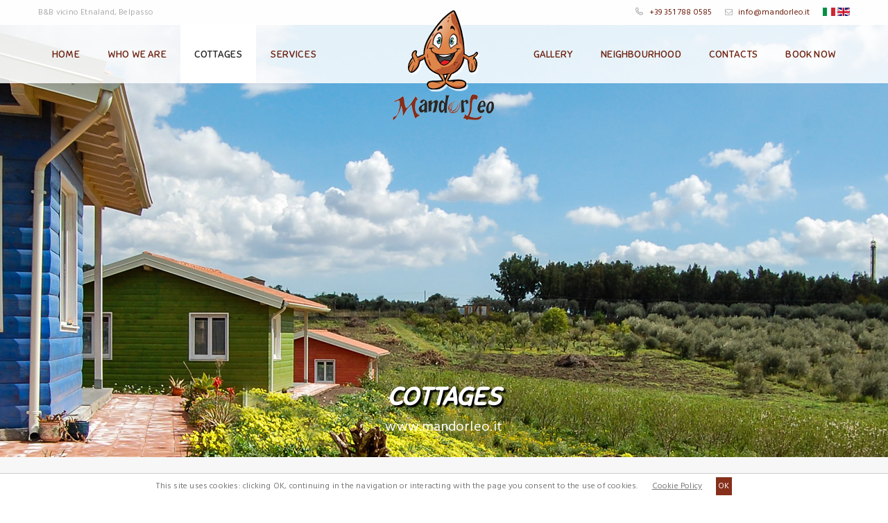

--- FILE ---
content_type: text/html
request_url: https://www.mandorleo.it/en/cottages.php
body_size: 5763
content:
<!DOCTYPE html>
<html lang="en">
<head>
    <meta charset="utf-8">
    <!-- TITLE -->
    <meta name="viewport" content="width=device-width, initial-scale=1.0, maximum-scale=1.0, user-scalable=0">
    <meta name="description" content="The three villas have in common the host character, the furnishing care, attention for the spaces. Close to Etna Land and Etnapolis">
    <meta name="keywords" content="">
    <title>Mandorleo | B&B Etnaland</title>
    
    <link rel="alternate" hreflang="it" href="https://www.mandorleo.it" />
    <link rel="alternate" hreflang="en" href="https://www.mandorleo.it/en/" />
        
    <meta name="format-detection" content="telephone=no">
    <meta name="apple-mobile-web-app-capable" content="yes">

    <!-- GOOGLE FONT -->
    <link href='https://fonts.googleapis.com/css?family=Hind:400,300,500,600%7cMontserrat:400,700' rel='stylesheet' type='text/css'>
    <link href='https://fonts.googleapis.com/css?family=Sniglet' rel='stylesheet' type='text/css'>

    <!-- FAVICON -->
    <link rel="apple-touch-icon" sizes="57x57" href="https://www.mandorleo.it/favicon/apple-icon-57x57.png">
    <link rel="apple-touch-icon" sizes="60x60" href="https://www.mandorleo.it/favicon/apple-icon-60x60.png">
    <link rel="apple-touch-icon" sizes="72x72" href="https://www.mandorleo.it/favicon/apple-icon-72x72.png">
    <link rel="apple-touch-icon" sizes="76x76" href="https://www.mandorleo.it//favicon/apple-icon-76x76.png">
    <link rel="apple-touch-icon" sizes="114x114" href="https://www.mandorleo.it/favicon/apple-icon-114x114.png">
    <link rel="apple-touch-icon" sizes="120x120" href="https://www.mandorleo.it/favicon/apple-icon-120x120.png">
    <link rel="apple-touch-icon" sizes="144x144" href="https://www.mandorleo.it/favicon/apple-icon-144x144.png">
    <link rel="apple-touch-icon" sizes="152x152" href="https://www.mandorleo.it/favicon/apple-icon-152x152.png">
    <link rel="apple-touch-icon" sizes="180x180" href="https://www.mandorleo.it/favicon/apple-icon-180x180.png">
    <link rel="icon" type="image/png" sizes="192x192"  href="https://www.mandorleo.it/favicon/android-icon-192x192.png">
    <link rel="icon" type="image/png" sizes="32x32" href="https://www.mandorleo.it/favicon/favicon-32x32.png">
    <link rel="icon" type="image/png" sizes="96x96" href="https://www.mandorleo.it/favicon/favicon-96x96.png">
    <link rel="icon" type="image/png" sizes="16x16" href="https://www.mandorleo.it/favicon/favicon-16x16.png">
    <link rel="manifest" href="https://www.mandorleo.it/favicon/manifest.json">
    <meta name="msapplication-TileColor" content="#ffffff">
    <meta name="msapplication-TileImage" content="https://www.mandorleo.it/favicon/ms-icon-144x144.png">
    <meta name="theme-color" content="#ffffff">
    
    <!-- CSS LIBRARY -->
    <link rel="stylesheet" type="text/css" href="https://www.mandorleo.it/css/lib/font-awesome.min.css">
    <link rel="stylesheet" type="text/css" href="https://www.mandorleo.it/css/lib/font-hilltericon.css">
    <link rel="stylesheet" type="text/css" href="https://www.mandorleo.it/css/lib/bootstrap.min.css">
    <link rel="stylesheet" type="text/css" href="https://www.mandorleo.it/css/lib/owl.carousel.css">
    <link rel="stylesheet" type="text/css" href="https://www.mandorleo.it/css/lib/jquery-ui.min.css">
    <link rel="stylesheet" type="text/css" href="https://www.mandorleo.it/css/lib/magnific-popup.css">
    <link rel="stylesheet" type="text/css" href="https://www.mandorleo.it/css/lib/settings.css">
    <link rel="stylesheet" type="text/css" href="https://www.mandorleo.it/css/lib/bootstrap-select.min.css">
    <link rel="stylesheet" type="text/css" href="https://www.mandorleo.it/css/lib/fancybox/jquery.fancybox.css">
    <!-- MAIN STYLE -->
    <link rel="stylesheet" type="text/css" href="https://www.mandorleo.it/css/style.css">
    
    <!--[if lt IE 9]>
        <script src="https://html5shim.googlecode.com/svn/trunk/html5.js"></script>
        <script src="https://css3-mediaqueries-js.googlecode.com/svn/trunk/css3-mediaqueries.js"></script>
    <![endif]-->
    
    <script>
      (function(i,s,o,g,r,a,m){i['GoogleAnalyticsObject']=r;i[r]=i[r]||function(){
      (i[r].q=i[r].q||[]).push(arguments)},i[r].l=1*new Date();a=s.createElement(o),
      m=s.getElementsByTagName(o)[0];a.async=1;a.src=g;m.parentNode.insertBefore(a,m)
      })(window,document,'script','https://www.google-analytics.com/analytics.js','ga');
    
      ga('create', 'UA-80485140-1', 'auto');
      ga('send', 'pageview');
    
    </script>
</head>

<!--[if IE 7]> <body class="ie7 lt-ie8 lt-ie9 lt-ie10"> <![endif]-->
<!--[if IE 8]> <body class="ie8 lt-ie9 lt-ie10"> <![endif]-->
<!--[if IE 9]> <body class="ie9 lt-ie10"> <![endif]-->
<!--[if (gt IE 9)|!(IE)]><!--> <body> <!--<![endif]-->


    <!-- PRELOADER -->
    <div id="preloader">
        <span class="preloader-dot"></span>
    </div>
    <!-- END / PRELOADER -->

    <!-- PAGE WRAP -->
    <div id="page-wrap">

        <!-- HEADER -->
        <header id="header">
            
           
		   
		   <!-- HEADER TOP -->
            <div class="header_top">
                <div class="container">
				
                    <div class="header_left float-left">
                        <span>B&B vicino Etnaland, Belpasso</span>
                    </div>
					
                    <div class="header_right float-right">
					
					    <span class="topl"><i class="hillter-icon-phone"></i> <a href="tel: +393517880585">+39 351 788 0585</a></span>
                        <span class="topr"><i class="icon fa fa-envelope-o"></i> <a href="mailto: info@mandorleo.it">info@mandorleo.it</a></span>
                        <div class="flags">
                             <a href="/"><img id="flags-it" src="https://www.mandorleo.it/images/it.jpg" /></a>
                             <a href="/en/"><img src="https://www.mandorleo.it/images/en.jpg" /></a>
                         </div>
					<!-- 
                        <div class="dropdown language">
                            <span>ENG</span>

                            <ul>
                                <li class="active"><a href="#">ENG</a></li>
                                <li><a href="#">FR</a></li>
                            </ul>
                        </div>-->

                    </div>
                </div>
            </div>
            <!-- END / HEADER TOP -->
		   
		   
		   
            
            <!-- HEADER LOGO & MENU -->
            <div class="header_content" id="header_content">
                <div class="container conteinermenu">
				<!-- HEADER MENU -->
				    <div class="menu-left">
                    <nav class="header_menu">
                        <ul class="menu">
                            <li><a href="/">Home </a></li>
                            <li><a href="https://www.mandorleo.it/en/who-we-are.php">Who we are</a></li>
							<li class="current-menu-item"><a href="https://www.mandorleo.it/en/cottages.php">Cottages</a></li>
							<li><a href="https://www.mandorleo.it/en/services.php">Services</a></li>
                        </ul>
                    </nav>
					</div>
                    <!-- END / HEADER MENU -->
                    <!-- HEADER LOGO -- >
                    <div class="header_logo">
                        <a href="/"><img src="https://www.mandorleo.it/images/logo.png" alt=""></a>
                    </div>
                    <!-- END / HEADER LOGO -->
                    <!-- HEADER MENU -->
					<div class="menu-right">
                    <nav class="header_menu">
                        <ul class="menu">
						
						    <li class="blocca"><a href="/">Home </a></li>
                            <li class="blocca"><a href="https://www.mandorleo.it/en/who-we-are.php">Who we are</a></li>
							<li class="current-menu-item blocca"><a href="https://www.mandorleo.it/en/cottages.php">Cottages</a></li>
							<li class="blocca"><a href="https://www.mandorleo.it/en/services.php">Services</a></li>
                            
							<li><a href="https://www.mandorleo.it/en/gallery.php">Gallery</a></li>
							<li><a href="https://www.mandorleo.it/en/neighbourhood.php">Neighbourhood</a></li>
							<li><a href="https://www.mandorleo.it/en/contacts.php">Contacts</a></li>
							<li><a id="prenota-desktop" class="fancybox fancybox.iframe" href="https://mandorleo.beddy.io?lang=en">Book now</a></li>
                            <li><a id="prenota-mobile" href="https://mandorleo.beddy.io?lang=en" target="_blank">Book now</a></li>
                        </ul>
                    </nav>
					</div>
                    <!-- END / HEADER MENU -->
                    <!-- MENU BAR -->
                    <span class="menu-bars">
                        <span></span>
                    </span>
                    <!-- END / MENU BAR -->
                </div>
            </div>
            
			
			<div class="logocenter" id="logocenter">
			<a href="/"><img src="https://www.mandorleo.it/images/logo.png" alt=""></a>
			</div>
			
			<div class="logobcenter nascondi" id="logobcenter">
			<a href="/"><img src="https://www.mandorleo.it/images/logob.png" alt=""></a>
			</div>
			
			
			<!-- END / HEADER LOGO & MENU -->

        </header>
        <!-- END / HEADER -->

        <!-- SUB BANNER -->
        <section class="section-sub-banner awe-parallax bg-2">
            <div class="awe-overlay"></div>
            <div class="sub-banner" id="title-villini">
                <div class="container">
                    <div class="text text-center">
                        <h1>Cottages </h1>
                        <p>www.mandorleo.it</p>
                    </div>
                </div>
            </div>
        </section>
        <!-- END / SUB BANNER -->
        
        <!-- ROOM -->
        <!--<section class="section-room bg-white">
            <div class="container">

                <div class="room-wrap-3">
                    <div class="row">
                        <div class="col-lg-10 col-lg-offset-1">-->

                            <!-- ITEM -->
                            <!--<div class="room_item-3">
                                <div class="bg-villini">
                                
                                    <div class="col-md-4 col-sm-4 col-xs-4 box-camere">
                                        <a href="#cameraBlu">
                                            <img src="images/villini/cameraBlu.jpg" />
                                        </a>
                                    </div>
                                    
                                    <div class="col-md-4 col-sm-4 col-xs-4 box-camere">
                                        <a href="#cameraVerde">
                                            <img src="images/villini/cameraVerde.jpg" />
                                        </a>
                                    </div>
                                    
                                    <div class="col-md-4 col-sm-4 col-xs-4 box-camere">
                                        <a href="#cameraRossa">
                                            <img src="images/villini/cameraRossa.jpg" />
                                        </a>
                                    </div>
                                    
                                </div>
                            </div>-->  
                            <!-- END / ITEM -->
                        <!--</div>
                    </div>
                </div>
            </div>
        </section> -->
        <!-- END / ROOM -->
        
        
        
        
        
        
        

        <!-- ABOUT -->
        <section class="section-room bg-white">
            <div class="container">

                <div class="about col-lg-12">

                    <!-- ITEM -->
                    <div class="about-item mt0-villini" id="cameraBlu">

                        <div class="img owl-single">
                            <img src="https://www.mandorleo.it/images/villini/img-1.jpg" alt="">
                        </div>

                        <div class="text">
                            <h2 class="heading">THE SKY IN A ROOM</h2>
                            <div class="desc">
                                <p><strong>The wellness area, with its fascinating light blue colour, creates a peaceful atmosphere.</strong><br />The entire structure, suitable also for people with disabilities, is dedicated to cuddles and relax looking to inestimable natural view.<br />
Shower, services and laundry are available for each structure.</p>
                                
                                <div class="boxbtn-villini">
                                    <a class="awe-btn awe-btn-13" href="https://www.mandorleo.it/en/gallery.php">Gallery</a>
                                    <a id="prenota-desktop" class="awe-btn awe-btn-13 fancybox fancybox.iframe" href="https://mandorleo.beddy.io?lang=en">Book now</a>
                                            
                                    <a id="prenota-mobile" class="awe-btn awe-btn-13" href="https://mandorleo.beddy.io?lang=en" target="_blank">Book now</a>
                                </div>
                                
                            </div>
                        </div>

                    </div>
                    <!-- END / ITEM -->

                    <!-- ITEM -->
                    <div class="about-item about-right mt0-villini" id="cameraVerde">

                        <div class="img">
                            <img src="https://www.mandorleo.it/images/villini/img-2.jpg" alt="">
                        </div>

                        <div class="text">
                            <h2 class="heading">GREEN INTO GREEN</h2>
                            <div class="desc">
                                <p>The house, green coloured, has a living area with wide kitchen, equipped with microwave oven, looking to the patio where  is possible organize dinner under the moonlight or simply enjoy the wonderful sunset on the valley.<br /><strong>Carla and Micaela rooms, the two double bed ones, are wide and comfortable with tv, wardrobe and writing desk.</strong><br />The bright bath is equipped with shower.</p>
                                
                                <div class="boxbtn-villini">
                                    <a class="awe-btn awe-btn-13" href="https://www.mandorleo.it/en/gallery.php">Gallery</a>
                                    <a id="prenota-desktop" class="awe-btn awe-btn-13 fancybox fancybox.iframe" href="https://mandorleo.beddy.io?lang=en">Book now</a>
                                            
                                    <a id="prenota-mobile" class="awe-btn awe-btn-13" href="https://mandorleo.beddy.io?lang=en" target="_blank">Book now</a>
                                </div>
                                
                            </div>
                        </div>

                    </div>
                    <!-- END / ITEM -->
                    
                    <!-- ITEM -->
                    <div class="about-item mt0-villini" id="cameraRossa">

                        <div class="img owl-single">
                            <img src="https://www.mandorleo.it/images/villini/img-3.jpg" alt="">
                        </div>

                        <div class="text">
                            <h2 class="heading">THE PINK HOUSE</h2>
                            <div class="desc">
                                <p>Added to the living room, equipped with kitchen and a panoramic window, the building has two rooms, both with tv, wardrobe an writing desk<br /><strong>Pinella room, the triple one, is equipped with queen-size bed and futon. Dorotea room, the single one, has a small double bed.</strong><br />The bath is wide and equipped with shower and window. The house is suitable in each part for people with disabilities.</p>
                                
                                <div class="boxbtn-villini">
                                    <a class="awe-btn awe-btn-13" href="https://www.mandorleo.it/en/gallery.php">Gallery</a>
                                    <a id="prenota-desktop" class="awe-btn awe-btn-13 fancybox fancybox.iframe" href="https://mandorleo.beddy.io?lang=en">Book now</a>
                                            
                                    <a id="prenota-mobile" class="awe-btn awe-btn-13" href="https://mandorleo.beddy.io?lang=en" target="_blank">Book now</a>
                                </div>
                                
                            </div>
                        </div>

                    </div>
                    <!-- END / ITEM -->

                </div>

            </div>
        </section>
        <!-- END / ABOUT -->
        
                
        <!-- FOOTER -->
         <!-- FOOTER -->
        <footer id="footer">

            <!-- FOOTER TOP -- >
            <div class="footer_top">
                <div class="container">
                    <div class="row">

                        <!-- WIDGET MAILCHIMP -- >
                        <div class="col-lg-8">
                            <div class="mailchimp">
                                <h4>News &amp; Offerte</h4>
                                <div class="mailchimp-form">
                                    <form action="#" method="POST">
                                      <input type="text" name="email" placeholder="Email" class="input-text">
									   <button class="awe-btn">ISCRIVITI</button>
                                    </form>
                                </div>
                            </div>
                        </div>
                        <!-- END / WIDGET MAILCHIMP -- >
                        
                        <!-- WIDGET SOCIAL -- >
                        <div class="col-lg-3 col-lg-offset-1">
                            <div class="social">
                                <div class="social-content">
                                    <a href="#"><i class="fa fa-pinterest"></i></a>
                                    <a href="#"><i class="fa fa-facebook"></i></a>
                                    <a href="#"><i class="fa fa-twitter"></i></a>
                                    <a href="#"><i class="fa fa-google-plus"></i></a>
                                    <a href="#"><i class="fa fa-instagram"></i></a>
                                </div>
                            </div>
                        </div>
                        <!-- END / WIDGET SOCIAL -- >

                    </div>
                </div>
            </div>
            <!-- END / FOOTER TOP -->

            <!-- FOOTER CENTER -->
            <div class="footer_center">
                <div class="container">
                    <div class="row">
                        <!-- -->
                        <div class="col-xs-4 col-lg-4">
                            <div class="widget widget_logo">
                                <div class="widget-logo">
                                    
                                    <div class="text">
                                        <p><i class="hillter-icon-location"></i> C.da Agnelleria, Belpasso (CT)</p>
                                        <p><i class="hillter-icon-phone"></i> <a href="tel: +393517880585">+39 351 788 0585</a></p>
                                        <p><i class="hillter-icon-phone"></i> <a href="tel: +393471322859">+39 347 132 2859</a></p>
                                        <p><i class="fa fa-envelope-o"></i> <a href="mailto: info@mandorleo.it"> info@mandorleo.it</a></p>
                                    </div>
                                </div>
                            </div>
                        </div> 

                        <div class="col-xs-2 col-lg-3">
                            <div class="widget">
                             <!--   <h4 class="widget-title">Page site</h4> -->
                                <ul>
                                    <li><a href="/">Home </a></li>
                                    <li><a href="https://www.mandorleo.it/en/who-we-are.php">Who we are</a></li>
        							<li><a href="https://www.mandorleo.it/en/cottages.php">Cottages</a></li>
        							<li><a href="https://www.mandorleo.it/en/services.php">Services</a></li>
                                </ul>
                            </div>
                        </div>

                        <div class="col-xs-2 col-lg-3">
                            <div class="widget">
                                <ul>
                                    <li><a href="https://www.mandorleo.it/en/gallery.php">Gallery</a></li>
        							<li><a href="https://www.mandorleo.it/en/neighbourhood.php">Neighbourhood</a></li>
        							<li><a href="https://www.mandorleo.it/en/contacts.php">Contacts</a></li>
                                    
                                    <li><a id="prenota-desktop" class="fancybox fancybox.iframe" href="https://mandorleo.beddy.io?lang=en">Book now</a></li>
                            
                                    <li><a id="prenota-mobile" href="https://mandorleo.beddy.io?lang=en" target="_blank">Book now</a></li>
                                </ul>
                            </div>
                        </div>

                        <div class="col-xs-4 col-lg-2">
                            <div class="widget widget_tripadvisor">
                                <h4 class="widget-title">Tripadvisor</h4>
                                <div class="tripadvisor">
                                    <!--<p>Write a review</p>-->
                                    <img src="https://www.mandorleo.it/images/tripadvisor.png" alt="">
                                    <span class="tripadvisor-circle">
                                        <i></i>
                                        <i></i>
                                        <i></i>
                                        <i></i>
                                        <i class="part"></i>
                                    </span>
                                </div>
                            </div>
                        </div>


                    </div>
                </div>
            </div>
            <!-- END / FOOTER CENTER -->

            <!-- FOOTER BOTTOM -->
            <div class="footer_bottom">
                <div class="container">
                    <p>&copy; MandorLeo -  C.da Agnelleria, Belpasso (CT) | P.IVA: 04901190878 | Powered by <a href="https://www.beddy.io" target="_blank" title="Beddy">Beddy</a> | <a href="privacy.php">Privacy policy</a></p>
                </div>
            </div>
            <!-- END / FOOTER BOTTOM -->

        </footer>
        <!-- END / FOOTER -->
		
		
		
		<div style="position: fixed; width: 100%; border-top: 1px solid rgb(204, 204, 204); background-color: rgb(255, 255, 255); color: rgb(119, 119, 119); font-size: 12px; margin: 0px; left: 0px; bottom: 0px; padding: 10px 0px; z-index: 1000; text-align: center;" id="cookieChoiceInfo"><span>This site uses cookies: clicking OK, continuing in the navigation or interacting with the page you consent to the use of cookies.</span><a style="color: rgb(119, 119, 119); text-decoration: underline; margin-left: 20px;" target="_blank" href="https://www.mandorleo.it/cookie.php">Cookie Policy</a><a style="background-color: #862F1B; color: #fff; padding: 3px; margin-left: 20px;" href="#" id="cookieChoiceDismiss">OK</a></div>
		
		
		<!--START MASCHERA BOOKING-->
       <!-- <link href="https://www.hbb.bz/cssclient/mandorleo.css" rel="stylesheet" type="text/css" />
        <div class="CHMASK" style="left:0px;margin:0 auto;  z-index: 999; bottom:0px; position:fixed;width:100%;">
            <section  class="bookingengine--air app-booking-engine nascondidiv bookingengine" data-prefix="app-home">
                <div  style="width:100%;" class="app-search-box-wrapper home-be__city">
                <a style="text-decoration:none !important;" target="_blank" href="https://mandorleo.hbb.bz/booking.php?lang=en&ID=NzA1LWEwZGE0Nw&step=1"><div class="migliortariffa2"> </div></a></div>
            </section>
        <script type="text/javascript" src="https://mandorleo.hbb.bz/masks/includeMask.php?ID=NzA1LWEwZGE0Nw&lang=en&maskType=rfm&extType=j&modal=true"></script>
        <div  class="bookByHBB"><a id="linkbb" style="color: #ccc; text-decoration: none;" title="hotel.bb, booking-engine" href="https://www.hotel.bb/booking-engine.php" target="_blank">Booking online by Hotel.BB</a></div></div>
        <script> jQuery(document).ready(function(){jQuery(".migliortariffa2").html(jQuery(".hbb_button_prenota").val()); })</script>-->
    <!--END MASCHERA BOOKING-->
    <script charset="UTF-8" defer src="https://cdn.beddy.io/bol-v2/prod/beddy-bar-web-component.js"></script><beddy-bar lang="en" widgetcode="d594b84f74eae"></beddy-bar>        <!-- END / FOOTER -->

    </div>
    <!-- END / PAGE WRAP -->


    <!-- LOAD JQUERY -->
    <script type="text/javascript" src="https://www.mandorleo.it/js/lib/jquery-1.11.0.min.js"></script>
    <script type="text/javascript" src="https://www.mandorleo.it/js/lib/jquery-ui.min.js"></script>
    <script type="text/javascript" src="https://www.mandorleo.it/js/lib/bootstrap.min.js"></script>
    <script type="text/javascript" src="https://www.mandorleo.it/js/lib/bootstrap-select.js"></script>
    <script type="text/javascript" src="https://www.mandorleo.it/js/lib/isotope.pkgd.min.js"></script>
    <script type="text/javascript" src="https://www.mandorleo.it/js/lib/jquery.themepunch.revolution.min.js"></script>
    <script type="text/javascript" src="https://www.mandorleo.it/js/lib/jquery.themepunch.tools.min.js"></script>
    <script type="text/javascript" src="https://www.mandorleo.it/js/lib/owl.carousel.js"></script>
    <script type="text/javascript" src="https://www.mandorleo.it/js/lib/jquery.appear.min.js"></script>
    <script type="text/javascript" src="https://www.mandorleo.it/js/lib/jquery.countTo.js"></script>
    <script type="text/javascript" src="https://www.mandorleo.it/js/lib/jquery.countdown.min.js"></script>
    <script type="text/javascript" src="https://www.mandorleo.it/js/lib/jquery.parallax-1.1.3.js"></script>
    <script type="text/javascript" src="https://www.mandorleo.it/js/lib/jquery.magnific-popup.min.js"></script>
    <script type="text/javascript" src="https://www.mandorleo.it/js/lib/SmoothScroll.js"></script>
    <script type="text/javascript" src="https://www.mandorleo.it/js/lib/jquery.fancybox.pack.js"></script>
    <script type="text/javascript" src="https://www.mandorleo.it/js/scripts_en.js"></script>
    
    <script type="text/javascript" src="https://www.mandorleo.it/js/custom_script.js"></script>        
	
	
	<script>
	$( document ).ready(function() {
	
	
	/**
 * $('.zoomb').magnificPopup({
 * 	        delegate: "a",
 * 			srcAction: 'iframe_src',
 * 			  type: 'iframe',
 * 			
 * 		});
 */
		
		
		$('.prenota').magnificPopup({
	        //delegate: "a",
			srcAction: 'iframe_src',
			  type: 'iframe',
			
		});
		
        $('#gallery-blu').magnificPopup({
            items: [
              {
                src: 'images/gallery/foto/10-800.jpg'
              },
              {
                src: 'images/gallery/foto/59-800.jpg'
              },
              {
                src: 'images/gallery/foto/60-800.jpg'
              },
              {
                src: 'images/gallery/foto/ser-01.jpg'
              }
            ],
            type: 'image',
			gallery: {
				enabled: true,
				arrowMarkup: '<button title="%title%" type="button" class="mfp-prevent-%dir% hillter-icon-%dir%-arrow"></button>',
                    tPrev: "",
                    tNext: ""
			}
        });
        
        $('#gallery-verde').magnificPopup({
            items: [
              {
                src: 'images/gallery/foto/02-800.jpg'
              },
              {
                src: 'images/gallery/foto/03-800.jpg'
              },
              {
                src: 'images/gallery/foto/15-800.jpg'
              },
              {
                src: 'images/gallery/foto/19-800.jpg'
              },
              {
                src: 'images/gallery/foto/31-800.jpg'
              },
              {
                src: 'images/gallery/foto/33-800.jpg'
              },
              {
                src: 'images/gallery/foto/34-800.jpg'
              },
              {
                src: 'images/gallery/foto/43-800.jpg'
              },
              {
                src: 'images/gallery/foto/42-800.jpg'
              },
              {
                src: 'images/gallery/foto/63-800.jpg'
              },
              {
                src: 'images/gallery/foto/64-800.jpg'
              }
            ],
            type: 'image',
			gallery: {
				enabled: true,
				arrowMarkup: '<button title="%title%" type="button" class="mfp-prevent-%dir% hillter-icon-%dir%-arrow"></button>',
                    tPrev: "",
                    tNext: ""
			}
        });
        
        $('#gallery-rossa').magnificPopup({
            items: [
              {
                src: 'images/gallery/foto/01-800.jpg'
              },
              {
                src: 'images/gallery/foto/04-800.jpg'
              },
              {
                src: 'images/gallery/foto/39-800.jpg'
              },
              {
                src: 'images/gallery/foto/38-800.jpg'
              }
            ],
            type: 'image',
			gallery: {
				enabled: true,
				arrowMarkup: '<button title="%title%" type="button" class="mfp-prevent-%dir% hillter-icon-%dir%-arrow"></button>',
                    tPrev: "",
                    tNext: ""
			}
        });
	
	
	$('.zoom').magnificPopup({
	        delegate: "a",
			type: 'image',
			gallery: {
				enabled: true,
				arrowMarkup: '<button title="%title%" type="button" class="mfp-prevent-%dir% hillter-icon-%dir%-arrow"></button>',
                    tPrev: "",
                    tNext: ""
			}
		});
	
		
		});
	</script>
	

</body>
</html>

--- FILE ---
content_type: text/css
request_url: https://www.mandorleo.it/css/lib/font-hilltericon.css
body_size: 624
content:
@font-face {
	font-family: 'Hillter Icon';
	src:url('../../fonts/hillterIcon/icomoonaabe.eot?-kpo47j');
	src:url('../../fonts/hillterIcon/icomoond41d.eot?#iefix-kpo47j') format('embedded-opentype'),
		url('../../fonts/hillterIcon/icomoonaabe.woff?-kpo47j') format('woff'),
		url('../../fonts/hillterIcon/icomoonaabe.ttf?-kpo47j') format('truetype'),
		url('../../fonts/hillterIcon/icomoonaabe.svg?-kpo47j#icomoon') format('svg');
	font-weight: normal;
	font-style: normal;
}

[class^="hillter-icon-"], [class*=" hillter-icon-"] {
	font-family: 'Hillter Icon';
	speak: none;
	font-style: normal;
	font-weight: normal;
	font-variant: normal;
	text-transform: none;
	line-height: 1;

	/* Better Font Rendering =========== */
	-webkit-font-smoothing: antialiased;
	-moz-osx-font-smoothing: grayscale;
}

.hillter-icon-person:before {
	content: "\e600";
}
.hillter-icon-quote-left:before {
	content: "\e601";
}
.hillter-icon-breakfast:before {
	content: "\e602";
}
.hillter-icon-decor:before {
	content: "\e603";
}
.hillter-icon-bed:before {
	content: "\e604";
}
.hillter-icon-telephone:before {
	content: "\e605";
}
.hillter-icon-hangers:before {
	content: "\e606";
}
.hillter-icon-phone:before {
	content: "\e607";
}
.hillter-icon-ocenview:before {
	content: "\e608";
}
.hillter-icon-calendar:before {
	content: "\e609";
}
.hillter-icon-cart:before {
	content: "\e60a";
}
.hillter-icon-wifi:before {
	content: "\e60b";
}
.hillter-icon-arrow:before {
	content: "\e60c";
}
.hillter-icon-air-conditioner:before {
	content: "\e60d";
}
.hillter-icon-cable:before {
	content: "\e60e";
}
.hillter-icon-luxury:before {
	content: "\e60f";
}
.hillter-icon-location:before {
	content: "\e610";
}
.hillter-icon-size:before {
	content: "\e611";
}
.hillter-icon-cloud:before {
	content: "\e612";
}
.hillter-icon-view:before {
	content: "\e613";
}
.hillter-icon-time:before {
	content: "\e614";
}
.hillter-icon-bar:before {
	content: "\e615";
}
.hillter-icon-dressing-table:before {
	content: "\e616";
}
.hillter-icon-bar-coffee:before {
	content: "\e617";
}
.hillter-icon-microphone:before {
	content: "\e618";
}
.hillter-icon-media-play:before {
	content: "\e619";
}
.hillter-icon-down-arrow:before {
	content: "\e61a";
}
.hillter-icon-cooker-hood:before {
	content: "\e61b";
}
.hillter-icon-left-arrow:before {
	content: "\e61c";
}
.hillter-icon-right-arrow:before {
	content: "\e61d";
}


--- FILE ---
content_type: text/css
request_url: https://www.mandorleo.it/css/style.css
body_size: 29072
content:
/*------------------------------------------------------------------------
# Project Hillter
# ------------------------------------------------------------------------
# Designed by MegaDrupal
# Websites:  https://www.megadrupal.com -  Email: info@megadrupal.com
--------------------------------------------------------------------------

    1.   Shortcode
    2.   Header
    3.   Banner
    4.   Home
    5.   Gallery
    6.   Blog
    7.   Restaurants
    8.   Room
    9.   Activiti
    10.   Condition
    11.   Checkout
    12.   Attractions
    13.   About
    14.   Guestbook
    15.   Comingsoon
    16.   Account
    17.   Page 404
    18.   Contact
    19.   Page Shortcode
    20.   Footer
    21.   Responsive


--------------------------------------------------------------------------------*/

.heading,
body,
section {
    position: relative
}

body,
textarea {
    font-size: 14px
}

a,
body,
select {
    color: #6d1f0d
}

.awe-btn,
.heading,
.tab-price table caption h2,
.tabs .ui-tabs-nav li a {
    text-transform: uppercase
}

.attraction_sidebar .attraction_heading,
.menu-bars {
    -webkit-user-select: none;
    -moz-user-select: none;
    -ms-user-select: none
}

.awe-calendar-wrapper i,
.owl-controls .owl-next,
.owl-controls .owl-prev {
    -webkit-transform: translate(0, -50%);
    -moz-transform: translate(0, -50%);
    -ms-transform: translate(0, -50%);
    -o-transform: translate(0, -50%)
}

#page-wrap,
.awe-overflow-h {
    overflow: hidden
}

a,
button,
input,
select,
textarea {
    outline: 0
}

a:focus,
a:hover,
button:focus,
input:focus,
select:focus,
textarea:focus {
    outline: 0!important;
    text-decoration: none
}

body {
    font-family: Hind;
    padding: 0;
    margin: 0;
    letter-spacing: .014em
}

.awe-btn,
.h1,
.h2,
.h3,
.h4,
.h5,
.h6,
.heading,
.shortcode-heading,
h1,
h2,
h3,
h4,
h5,
h6,
select {
    font-family: Montserrat
}

p {
    line-height: 1.7em;
    letter-spacing: .02em;
    font-size: 15px
}

input,
textarea {
    -webkit-border-radius: 0;
    -moz-border-radius: 0;
    border-radius: 0
}

input[type=search],
input[type=text],
input[type=url],
input[type=number],
input[type=password],
input[type=email],
input[type=file] {
    background: #fff;
    border: 1px solid #d4d4d4;
    height: 40px;
    line-height: 40px;
    padding: 0 12px;
    color: #666;
    font-size: 12px;
    -webkit-appearance: none;
    -moz-appearance: none;
    appearance: none;
    font-family: Montserrat
}

input[type=number]::-webkit-inner-spin-button,
input[type=number]::-webkit-outer-spin-button {
    -webkit-appearance: none;
    margin: 0
}

input[type=number] {
    -moz-appearance: textfield
}

select {
    font-size: 12px
}

textarea {
    background: #fff;
    border: 1px solid #d4d4d4;
    resize: none;
    padding: 12px;
    height: 140px;
    color: #666;
    vertical-align: middle
}

.awe-parallax,
.awe-static,
.banner-slider .slider-item {
    background-repeat: no-repeat;
    background-position: 50% 50%
}

input::-webkit-input-placeholder {
    color: #888
}

input:-moz-placeholder {
    color: #888
}

input::-moz-placeholder {
    color: #888
}

input:-ms-input-placeholder {
    color: #888
}

textarea::-webkit-input-placeholder {
    color: #888
}

textarea:-moz-placeholder {
    color: #888
}

textarea::-moz-placeholder {
    color: #888
}

textarea:-ms-input-placeholder {
    color: #888
}

code,
kbd,
pre,
samp {
    font-size: inherit
}

code {
    background-color: #eee;
    letter-spacing: .015em
}

img {
    max-width: 100%;
    height: auto;
    vertical-align: middle;
    border: 0
}

.awe-color,
.awe-overlay {
    position: absolute;
    height: 100%;
    top: 0;
    width: 100%;
    left: 0
}

::-moz-selection {
    color: #fff;
    background-color: #232323
}

::selection {
    color: #fff;
    background-color: #232323
}

#page-wrap {
    background-color: #f7f7f7
}

.awe-parallax {
    background-attachment: fixed;
    /*-webkit-background-size: cover;
    -moz-background-size: cover;
    -o-background-size: cover;
    background-size: cover;*/
    z-index: 0
}

.fix-background-ios {
    -webkit-background-size: auto 150%!important;
    background-attachment: scroll!important
}

.awe-static {
    color: #fff;
    background-attachment: scroll;
    -webkit-background-size: cover;
    -moz-background-size: cover;
    -o-background-size: cover;
    background-size: cover
}

.awe-color {
    z-index: -3;
    background-color: #232323
}

/*.awe-overlay {
    background-color: rgba(72, 72, 72, .3);
    z-index: 0
}*/

.awe-btn {
    display: inline-block;
    background: 0 0;
    white-space: nowrap;
    cursor: pointer;
    line-height: normal;
    padding: 8px 10px;
    font-size: 12px;
    color: #000;
    min-width: 110px;
    border-width: 0;
    text-align: center;
    -webkit-transition: all .3s ease;
    -moz-transition: all .3s ease;
    -ms-transition: all .3s ease;
    -o-transition: all .3s ease
}

.awe-btn.awe-btn-default {
    border: 2px solid #000;
}

.awe-btn.awe-btn-default:hover {
    border-color: #000;
    background-color: #862F1B;
    color: #fff
}


.awe-btn.awe-btn-default2 {
    border: 2px solid #fff;
    color: #fff;
}

.awe-btn.awe-btn-default2:hover {
    border-color: #000;
    background-color: #862F1B;
    color: #fff;
}



.awe-btn.awe-btn-1 {
    border: 2px solid #357ebd;
    color: #357ebd
}

.awe-btn.awe-btn-1:hover {
    background-color: #357ebd;
    color: #fff
}

.awe-btn.awe-btn-2 {
    border: 2px solid #4cae4c;
    color: #4cae4c
}

.awe-btn.awe-btn-2:hover {
    background-color: #4cae4c;
    color: #fff
}

.awe-btn.awe-btn-3 {
    border: 2px solid #46b8da;
    color: #46b8da
}

.awe-btn.awe-btn-3:hover {
    background-color: #46b8da;
    color: #fff
}

.awe-btn.awe-btn-4 {
    border: 2px solid #eea236;
    color: #eea236
}

.awe-btn.awe-btn-4:hover {
    background-color: #eea236;
    color: #fff
}

.awe-btn.awe-btn-5 {
    border: 2px solid #d43f3a;
    color: #d43f3a
}

.awe-btn.awe-btn-5:hover {
    background-color: #d43f3a;
    color: #fff
}

.awe-btn.awe-btn-6 {
    border: 2px solid #344a71;
    background-color: #344a71;
    color: #fff
}

.awe-btn.awe-btn-6:hover {
    color: #344a71;
    background-color: transparent
}

.awe-btn.awe-btn-7 {
    border: 2px solid #357ebd;
    background-color: #357ebd;
    color: #fff
}

.awe-btn.awe-btn-7:hover {
    color: #357ebd;
    background-color: transparent
}

.awe-btn.awe-btn-8 {
    border: 2px solid #4cae4c;
    background-color: #4cae4c;
    color: #fff
}

.awe-btn.awe-btn-8:hover {
    color: #4cae4c;
    background-color: transparent
}

.awe-btn.awe-btn-9 {
    border: 2px solid #46b8da;
    background-color: #46b8da;
    color: #fff
}

.awe-btn.awe-btn-9:hover {
    color: #46b8da;
    background-color: transparent
}

.awe-btn.awe-btn-10 {
    border: 2px solid #eea236;
    background-color: #eea236;
    color: #fff
}

.awe-btn.awe-btn-10:hover {
    color: #eea236;
    background-color: transparent
}

.awe-btn.awe-btn-11 {
    border: 2px solid #d43f3a;
    background-color: #d43f3a;
    color: #fff
}

.awe-btn.awe-btn-11:hover {
    color: #d43f3a;
    background-color: transparent
}

.awe-btn.awe-btn-12 {
    border: 2px solid #fff;
    color: #fff
}

.awe-btn.awe-btn-12:hover {
    background-color: #862F1B;
    border-color: #862F1B;
    color: #fff
}

.awe-btn.awe-btn-13 {
    border: 2px solid #862F1B;
    background-color: #862F1B;
    color: #fff
}

.awe-btn.awe-btn-13:hover {
    border-color: #6E1703;
    background-color: #6E1703;
}

.awe-btn.awe-btn-14 {
    border: 2px solid #000
}

.awe-btn.awe-btn-14:hover {
    border-color: #862F1B;
    background-color: #862F1B;
    color: #fff
}

.tb {
    display: table;
    width: 100%
}

.tb-cell {
    display: table-cell;
    vertical-align: middle
}

.h1,
.h2,
.h3,
.h4,
.h5,
.h6,
h1,
h2,
h3,
h4,
h5,
h6 {
    font-weight: 400;
    line-height: 1.5em;
    color: #232323;
    margin: 0;
    font-style: italic;
}

.h1,
.h5,
.heading,
h1,
h5 {
    font-weight: 700
}

.h1 a,
.h2 a,
.h3 a,
.h4 a,
.h5 a,
.h6 a,
h1 a,
h2 a,
h3 a,
h4 a,
h5 a,
h6 a {
    color: inherit
}

.h1,
h1 {
    font-size: 36px
}

.h2,
h2 {
    font-size: 28px
}

.h3,
h3 {
    font-size: 24px;
    font-family: 'Sniglet', cursive;
}

.h4,
h4 {
    font-size: 21px
}

.h5,
h5 {
    font-size: 18.15px
}

.h6,
h6 {
    font-size: 14.12px
}

abbr {
    color: #A1D71A;
    border-width: 2px
}

.mark,
mark {
    background-color: #232323
}

.icon {
    display: inline-block;
    font-style: normal
}

.float-left {
    float: left
}

.float-right,
.hr:after {
    float: right
}

.hr {
    height: 1px;
    width: 100%
}

.hr:after,
.hr:before {
    width: 50%;
    content: '';
    height: 1px
}

.hr:after {
    background-color: #e3e3e3;
    background-image: -webkit-gradient(linear, left top, right top, from(#e3e3e3), to(#fff));
    background-image: -webkit-linear-gradient(left, #e3e3e3, #fff);
    background-image: -moz-linear-gradient(left, #e3e3e3, #fff);
    background-image: -ms-linear-gradient(left, #e3e3e3, #fff);
    background-image: -o-linear-gradient(left, #e3e3e3, #fff)
}

.hr:before,
.ui-datepicker .ui-datepicker-header .ui-corner-all.ui-datepicker-prev {
    float: left
}

.bg-white,
.hr:before {
    background-color: #fff
}

.hr:before {
    background-image: -webkit-gradient(linear, left top, right top, from(#fff), to(#e3e3e3));
    background-image: -webkit-linear-gradient(left, #fff, #e3e3e3);
    background-image: -moz-linear-gradient(left, #fff, #e3e3e3);
    background-image: -ms-linear-gradient(left, #fff, #e3e3e3);
    background-image: -o-linear-gradient(left, #fff, #e3e3e3)
}

.heading {
    margin: 0;
    color: #6d1f0d;
    font-size: 28px;
    line-height: 1;
    font-family: 'Sniglet', cursive;
}

.heading.white {
    color: #fff
}

.sub-heading {
    color: #333;
    font-size: 20px;
    margin-bottom: 0;
    margin-top: 15px
}

.shortcode-heading {
    color: #464646;
    font-weight: 400;
    padding-bottom: 10px;
    font-size: 14px;
    margin: 0;
    border-bottom: 2px dotted #464646
}

blockquote {
    border: 2px solid #232323;
    padding: 15px 25px;
    margin: 0
}

blockquote p {
    margin: 0;
    color: #444;
    font-weight: 600;
    font-style: italic;
    line-height: 1.428em
}

blockquote p:after,
blockquote p:before {
    font-size: 28px;
    font-style: inherit;
    font-family: Montserrat
}

blockquote p:before {
    content: '“';
    margin-right: 10px
}

blockquote p:after {
    content: '”';
    margin-left: 10px
}

.awe-popup-overlay:after,
.awe-popup-overlay:before,
.header_top:after {
    content: ''
}

.bg-gray {
    background-color: #f1f1f1
}

.bg-blue {
    background-color: #344a71
}

.tabs,
.tabs .ui-tabs-nav {
    padding: 0;
    background-color: transparent;
    border-width: 0;
    -webkit-border-radius: 0;
    -moz-border-radius: 0
}

.tabs {
    border-radius: 0
}

.tabs .ui-tabs-nav {
    list-style: none;
    margin: 0;
    border-radius: 0
}

.tabs .ui-tabs-nav li {
    background-color: transparent!important;
    background-image: none!important;
    border-width: 0!important;
    margin: 0 40px 0 0!important;
    -webkit-border-radius: 0;
    -moz-border-radius: 0;
    border-radius: 0
}

.tabs .ui-tabs-nav li a {
    color: #232323!important;
    font-weight: 500;
    padding: 0!important;
    font-family: Hind
}

.tabs .ui-tabs-nav li.ui-tabs-active a,
.tabs .ui-tabs-nav li:hover a {
    color: #516d9b!important
}

.tabs .ui-tabs-panel {
    padding: 0;
    margin-top: 30px
}

.tabs.tabs-2 .ui-tabs-nav li {
    margin: 0!important
}

.tabs.tabs-2 .ui-tabs-nav li a {
    font-family: Montserrat;
    padding: 7px 10px!important;
    border: 2px solid transparent;
    -webkit-transition: all .2s ease;
    -moz-transition: all .2s ease;
    -ms-transition: all .2s ease;
    -o-transition: all .2s ease
}

.tabs.tabs-2 .ui-tabs-nav li:hover a {
    color: #232323!important;
    border-color: #464646
}

.tabs.tabs-2 .ui-tabs-nav li.ui-tabs-active a {
    background-color: #344a71;
    color: #fff!important
}

.accordion .ui-accordion-header {
    background-color: #344a71;
    color: #fff;
    padding: 10px 20px;
    font-family: Hind;
    text-transform: uppercase;
    font-weight: 400;
    margin-top: 10px;
    border-width: 0;
    outline: 0;
    -webkit-border-radius: 0;
    -moz-border-radius: 0;
    border-radius: 0
}

.accordion .ui-accordion-header .ui-accordion-header-icon {
    display: none
}

.accordion .ui-accordion-header:first-child {
    margin-top: 0
}

.accordion .ui-accordion-content {
    background-color: transparent;
    padding: 15px 20px;
    border: 2px solid #344a71;
    -webkit-border-radius: 0;
    -moz-border-radius: 0;
    border-radius: 0
}

.alert {
    line-height: 1.5em;
    margin: 0;
    -webkit-border-radius: 0;
    -moz-border-radius: 0;
    border-radius: 0
}

.awe-calendar-wrapper {
    display: inline-block;
    vertical-align: middle;
    position: relative
}

.awe-calendar-wrapper .awe-calendar {
    padding: 0 30px 0 10px;
    background-color: transparent;
    color: #333;
    width: 100%;
    border: 2px solid #333;
    height: 40px;
    line-height: 36px
}

.awe-calendar-wrapper .awe-calendar::-webkit-input-placeholder {
    color: #333
}

.awe-calendar-wrapper .awe-calendar:-moz-placeholder {
    color: #333
}

.awe-calendar-wrapper .awe-calendar::-moz-placeholder {
    color: #333
}

.awe-calendar-wrapper .awe-calendar:-ms-input-placeholder {
    color: #333
}

.awe-calendar-wrapper i {
    position: absolute;
    right: 10px;
    top: 50%;
    font-size: 14px;
    color: #333;
    pointer-events: none
}

.bootstrap-select.btn-group.awe-select {
    width: auto
}

.bootstrap-select.btn-group.awe-select .dropdown-toggle {
    background-color: transparent;
    outline: 0;
    border: 2px solid #fff;
    height: 40px;
    line-height: 36px;
    padding-top: 0;
    padding-bottom: 0;
    -webkit-border-radius: 0;
    -moz-border-radius: 0;
    border-radius: 0
}

.bootstrap-select.btn-group.awe-select .dropdown-toggle:focus {
    outline: 0!important;
    -webkit-box-shadow: none;
    -moz-box-shadow: none;
    box-shadow: none
}

.bootstrap-select.btn-group.awe-select .dropdown-toggle .caret {
    color: #fff
}

.bootstrap-select.btn-group.awe-select .dropdown-toggle .filter-option {
    color: #fff;
    font-family: Montserrat;
    font-size: 12px
}

.bootstrap-select.btn-group.awe-select .dropdown-menu {
    margin: 0;
    border-width: 0;
    padding: 0;
    -webkit-border-radius: 0;
    -moz-border-radius: 0;
    border-radius: 0
}

.bootstrap-select.btn-group.awe-select .dropdown-menu ul li a {
    padding: 10px 20px;
    font-family: Montserrat;
    color: #333;
    font-size: 12px;
    border-bottom: 1px solid #f1f1f1;
    -webkit-transition: all .3s ease;
    -moz-transition: all .3s ease;
    -ms-transition: all .3s ease;
    -o-transition: all .3s ease
}

.bootstrap-select.btn-group.awe-select .dropdown-menu ul li a:hover,
.bootstrap-select.btn-group.awe-select .dropdown-menu ul li.selected a {
    background-color: #516d9b;
    color: #fff;
    border-bottom-color: #516d9b
}

.bootstrap-select.btn-group.awe-select .dropdown-menu ul li:last-child a {
    border-bottom-width: 0
}

.tab-price table {
    width: 100%;
    vertical-align: middle
}

.tab-price table caption {
    text-align: center;
    position: relative;
    padding: 0
}

.tab-price table thead th,
.tab-price table tr td {
    padding: 15px 10px;
    font-family: Montserrat;
    text-align: center
}

.tab-price table caption h2 {
    margin: 0;
    color: #333;
    font-size: 16.37px;
    line-height: 50px;
    font-family: Montserrat
}

.tab-price table caption a {
    display: block;
    position: absolute;
    text-align: center;
    line-height: 50px;
    width: 40px;
    top: 0;
    bottom: 0;
    font-size: 18px;
    color: #333;
    -webkit-transition: all .2s ease;
    -moz-transition: all .2s ease;
    -ms-transition: all .2s ease;
    -o-transition: all .2s ease
}

.tab-price table caption a:hover {
    color: #862F1B
}

.tab-price table caption a.prev {
    left: 0
}

.mfp-wrap .mfp-prevent-close.mfp-prevent-left,
.owl-controls .owl-prev {
    left: 10px
}

.tab-price table caption a.next {
    right: 0
}

.tab-price table thead {
    border: 2px solid #333
}

.tab-price table thead th {
    font-size: 14px;
    text-transform: capitalize;
    font-weight: 400
}

.tab-price table tr td {
    border: 2px solid #333;
    font-size: 16px;
    color: #333;
    position: relative
}

.ui-datepicker,
.ui-datepicker .ui-datepicker-header {
    padding: 0;
    -webkit-border-radius: 0;
    -moz-border-radius: 0
}

.tab-price table tr td .date {
    font-size: 13.6px;
    position: absolute;
    top: 5px;
    right: 10px
}

.tab-price table tr td.other-date .date {
    color: #b0afaf
}

.tab-price table tr td.date-select {
    background-color: #862F1B;
    color: #fff
}

.ui-datepicker {
    background: #fff;
    border-width: 0;
    box-shadow: 0 5px 15px rgba(0, 0, 0, .3);
    width: 320px;
    border-radius: 0
}

.ui-datepicker .ui-datepicker-header {
    background-color: #3f5f91;
    border-width: 0;
    border-radius: 0
}

.ui-datepicker .ui-datepicker-header .ui-datepicker-title {
    font-family: Montserrat;
    font-size: 16px;
    color: #fff;
    text-transform: uppercase;
    font-weight: both;
    line-height: 50px
}

.ui-datepicker .ui-datepicker-header .ui-corner-all {
    position: static;
    display: block;
    height: inherit;
    width: 50px;
    line-height: 50px;
    text-align: center;
    border-width: 0;
    cursor: pointer;
    -webkit-user-select: none;
    -moz-user-select: none;
    -ms-user-select: none;
    -o-user-select: none;
    user-select: none;
    -webkit-border-radius: 0;
    -moz-border-radius: 0;
    border-radius: 0;
    -webkit-transition: all .3s ease;
    -moz-transition: all .3s ease;
    -ms-transition: all .3s ease;
    -o-transition: all .3s ease
}

.owl-controls .owl-next,
.owl-controls .owl-pagination .owl-page,
.owl-controls .owl-prev {
    -webkit-transition: all .2s ease;
    -moz-transition: all .2s ease;
    -ms-transition: all .2s ease;
    -o-transition: all .2s ease
}

.ui-datepicker .ui-datepicker-header .ui-corner-all .ui-icon {
    background: 0 0;
    color: #fff;
    text-indent: 0;
    position: static;
    margin: 0;
    width: inherit;
    height: inherit;
    display: inline
}

.ui-datepicker .ui-datepicker-header .ui-corner-all.ui-datepicker-next {
    float: right
}

.ui-datepicker .ui-datepicker-header .ui-corner-all.ui-state-hover {
    background-color: #862F1B
}

.ui-datepicker .ui-datepicker-calendar {
    width: 100%;
    margin: 0
}

.ui-datepicker .ui-datepicker-calendar thead th {
    text-transform: capitalize;
    color: #8ea6d4;
    font-family: Montserrat;
    font-weight: 400;
    background-color: #516d9b;
    padding: 12px 5px
}

.ui-datepicker .ui-datepicker-calendar td a {
    padding: 7px 5px;
    background: 0 0;
    color: #232323;
    font-family: Montserrat;
    border-width: 0;
    text-align: center
}

.ui-datepicker .ui-datepicker-calendar td a.ui-state-active,
.ui-datepicker .ui-datepicker-calendar td a:hover {
    background-color: #516d9b;
    color: #fff
}

.ui-datepicker .ui-datepicker-calendar td.ui-datepicker-today a {
    background-color: #e7e7e7
}

.owl-controls .owl-next,
.owl-controls .owl-prev {
    color: #fff;
    position: absolute;
    z-index: 10;
    top: 50%;
    font-size: 13px;
    width: 35px;
    height: 35px;
    text-align: center;
    line-height: 35px;
    border: 2px solid #fff;
    -webkit-border-radius: 100%;
    -moz-border-radius: 100%;
    border-radius: 100%
}

.owl-controls .owl-next:hover,
.owl-controls .owl-prev:hover {
    color: #862F1B;
    border-color: #862F1B
}

.owl-controls .owl-next {
    right: 10px
}

.awe-popup-overlay,
.awe-popup-wrap {
    position: fixed;
    right: 0;
    top: 0;
    left: 0
}

.owl-controls .owl-pagination {
    font-size: 0
}

.owl-controls .owl-pagination .owl-page {
    font-size: 14px;
    display: inline-block;
    width: 8px;
    height: 8px;
    border: 2px solid #fff;
    margin: 0 2px;
    -webkit-border-radius: 100%;
    -moz-border-radius: 100%;
    border-radius: 100%
}

.awe-popup-overlay,
.awe-popup-wrap,
.header_top .header_right .dropdown span,
.header_top .header_right .dropdown ul,
.header_top .header_right .dropdown ul li a,
.header_top .header_right .login-register a {
    -webkit-transition: all .3s ease;
    -moz-transition: all .3s ease;
    -ms-transition: all .3s ease;
    -o-transition: all .3s ease
}

.owl-controls .owl-pagination .owl-page.active {
    background-color: #fff
}

.awe-popup-overlay {
    background-color: rgba(0, 0, 0, .9);
    z-index: 99999;
    bottom: 0;
    visibility: hidden;
    opacity: 0
}

.awe-popup-overlay.in {
    visibility: visible;
    opacity: 1
}

.awe-popup-wrap {
    z-index: 999999;
    padding-left: 15px;
    padding-right: 15px;
    max-height: 100%;
    overflow-y: auto;
    overflow-x: hidden;
    visibility: hidden;
    opacity: 0;
    text-align: center;
    vertical-align: middle
}

.awe-popup-wrap.in {
    visibility: visible;
    opacity: 1
}

.awe-popup-wrap .awe-popup-content {
    display: inline-block;
    text-align: left
}

.awe-popup-wrap .awe-popup-close {
    position: absolute;
    cursor: pointer;
    top: 15px;
    right: 15px;
    width: 20px;
    height: 20px
}

.awe-popup-wrap .awe-popup-close:after,
.awe-popup-wrap .awe-popup-close:before {
    content: '';
    height: 2px;
    width: 20px;
    background-color: #862F1B;
    position: absolute;
    top: 0;
    left: 0;
    right: 0;
    bottom: 0;
    margin: auto
}

.awe-popup-wrap .awe-popup-close:after {
    -webkit-transform: rotate(45deg);
    -moz-transform: rotate(45deg);
    -ms-transform: rotate(45deg);
    -o-transform: rotate(45deg)
}

.awe-popup-wrap .awe-popup-close:before {
    -webkit-transform: rotate(-45deg);
    -moz-transform: rotate(-45deg);
    -ms-transform: rotate(-45deg);
    -o-transform: rotate(-45deg)
}

/* .bg-1 {
    background-image: url(../images/banner/img-1.jpg)
} */

.bg-1 {
    background-image: url(../images/banner/img-8.jpg)
}

.bg-2 {
    background-image: url(../images/blab.jpg);
    height: 652px;
}

.bg-3 {
    background-image: url(../images/banner/img-3.jpg)
}

.bg-4 {
    background-image: url(../images/banner/img-4.jpg)
}

.bg-5 {
    background-image: url(../images/banner/img-5.jpg)
}

.bg-6 {
    background-image: url(../images/banner/img-6.jpg)
}

.bg-7 {
    background-image: url(../images/banner/img-7.jpg)
}

.bg-8 {
    background-image: url(../images/banner/img-8.jpg)
}

.bg-9 {
    background-image: url(../images/banner/img-9.jpg)
}

.bg-10 {
    background-image: url(../images/banner/img-10.jpg)
}

.bg-11 {
    background-image: url(../images/banner/img-11.jpg)
}

.bg-12 {
    background-image: url(../images/banner/img-12.jpg)
}

.bg-13 {
    background-image: url(../images/banner/img-13.jpg)
}

.bg-14 {
    background-image: url(../images/banner/img-14.jpg)
}

.bg-15 {
    background-image: url(../images/banner/img-15.jpg)
}

.bg-16 {
    background-image: url(../images/banner/img-16.jpg)
}

.bg-17 {
    background-image: url(../images/banner/img-17.jpg)
}

.bg-18 {
    background-image: url(../images/banner/img-18.jpg)
}

.bg-19 {
    background-image: url(../images/banner/img-19.jpg)
}

.bg-20 {
    background-image: url(../images/banner/img-20.jpg)
}

.bg-21 {
    background-image: url(../images/banner/img-21.jpg)
}

#header {
    position: relative;
    z-index: 999
}

.header_top {
    /*background-color: #1f232b;*/
    background-color: rgba(255, 255, 255, 0.85);
}

.header_top:after {
    display: table;
    clear: both
}

.header_top .header_left span {
    font-size: 12px;
    color: #acacac;
    margin-right: 15px;
    line-height: 36px
}

.header_top .header_left span i {
    font-size: 11px;
    margin-right: 5px
}

.header_top .header_right {
    /*font-size: 0*/
}


.header_top .header_right span {
    font-size: 12px;
    color: #acacac;
    margin-right: 15px;
    line-height: 36px
}

.header_top .header_right span i {
    font-size: 11px;
    margin-right: 5px
}



.header_top .header_right .login-register {
    text-transform: uppercase
}

.header_top .header_right .login-register a {
    font-size: 12px;
    line-height: 36px;
    color: #acacac;
    display: inline-block;
    padding: 0 10px
}

.header_top .header_right .login-register a.active,
.header_top .header_right .login-register a:hover {
    background-color: #fff;
    color: #333
}

.header_top .header_right .dropdown {
    font-size: 12px;
    position: relative;
    display: inline-block
}

.header_top .header_right .dropdown span {
    color: #acacac;
    line-height: 36px;
    display: inline-block;
    padding-left: 10px;
    padding-right: 10px;
    cursor: pointer
}

.header_top .header_right .dropdown span:after {
    content: '\f0d7';
    font-family: FontAwesome;
    margin-left: 5px
}

.header_top .header_right .dropdown ul {
    line-height: none;
    list-style: none;
    padding: 0;
    margin-bottom: 0;
    background-color: #fff;
    position: absolute;
    min-width: 115px;
    right: 0;
    width: 100%;
    z-index: 9999;
    opacity: 0;
    visibility: hidden
}

.header_top .header_right .dropdown ul li a {
    color: #333;
    font-size: 14px;
    display: block;
    padding: 5px 20px
}

.header_top .header_right .dropdown ul li a:hover,
.header_top .header_right .dropdown ul li.active a {
    background-color: #516d9b;
    color: #fff
}

.header_top .header_right .dropdown:hover span {
    background-color: #fff;
    color: #333
}

.header_top .header_right .dropdown:hover ul {
    visibility: visible;
    opacity: 1
}

.header_content {
    background-color: rgba(255, 255, 255, .85);
    position: absolute;
    left: 0;
    right: 0;
    top: 100%;
    padding: 0;
    text-align: right;
    font-size: 0;
    z-index: 999
}

.header_content .container {
    position: relative
}

.header_content .header_menu {
    display: inline-block;
    vertical-align: middle;
    text-align: left;
    font-size: 14px
}

.header_content .menu {
    list-style: none;
    margin: 0;
    padding: 0
}

.header_content .menu>li {
    float: left;
    position: relative
}

.header_content .menu>li>a {
    display: block;
    padding: 0 20px;
    line-height: 84px;
    color: #6d1f0d;
    font-weight: 500;
    text-transform: uppercase;
    font-size: 14.45px;
    -webkit-transition: all .2s ease;
    -moz-transition: all .2s ease;
    -ms-transition: all .2s ease;
    -o-transition: all .2s ease;
    font-family: 'Sniglet', cursive;
}

.header_content .menu>li.current-menu-item>a,
.header_content .menu>li:hover>a {
    background-color: #fff;
    color: #232323
}

.header_content .menu>li:hover>.sub-menu {
    visibility: visible;
    opacity: 1;
    -webkit-transform: translate(0, 0);
    -moz-transform: translate(0, 0);
    -ms-transform: translate(0, 0);
    -o-transform: translate(0, 0)
}

.header_content .menu>li>.sub-menu {
    left: 0;
    right: 0;
    margin: auto
}

.header_content .menu>li .sub-menu {
    width: 180px;
    position: absolute;
    left: 0;
    background-color: #fff;
    list-style: none;
    padding: 10px 0;
    margin: 0;
    border: 1px solid #f1f1f1;
    visibility: hidden;
    opacity: 0;
    -webkit-transform: translate(0, 20px);
    -moz-transform: translate(0, 20px);
    -ms-transform: translate(0, 20px);
    -o-transform: translate(0, 20px);
    -webkit-transition: all .3s ease;
    -moz-transition: all .3s ease;
    -ms-transition: all .3s ease;
    -o-transition: all .3s ease
}

.header_content .menu>li .sub-menu li a,
.menu-bars {
    -webkit-transition: all .2s ease;
    -moz-transition: all .2s ease;
    -ms-transition: all .2s ease;
    -o-transition: all .2s ease
}

.header_content .menu>li .sub-menu li {
    float: none;
    position: relative
}

.header_content .menu>li .sub-menu li a {
    display: block;
    padding: 7px 20px;
    color: #232323;
    font-size: 14px
}

.header_content .menu>li .sub-menu li a span {
    float: right;
    position: relative;
    top: 2px
}

.header_content .menu>li .sub-menu li.current-menu-item>a,
.header_content .menu>li .sub-menu li:hover>a {
    background-color: #3a598b;
    color: #fff
}

.header_content .menu>li .sub-menu li:hover>.sub-menu {
    visibility: visible;
    opacity: 1;
    -webkit-transform: translate(0, 0);
    -moz-transform: translate(0, 0);
    -ms-transform: translate(0, 0);
    -o-transform: translate(0, 0)
}

.header_content .menu>li .sub-menu li .sub-menu {
    left: 100%;
    top: 0;
    padding: 0
}

.header_logo {
    float: left;
    line-height: 84px
}

.header_logo img {
    max-height: 53px
}

.menu-bars {
    color: #862F1B;
    width: 50px;
    font-size: 28px;
    cursor: pointer;
    display: none;
    top: 0;
    right: 15px;
    bottom: 0;
    position: absolute
}

.menu-bars span,
.menu-bars span:after,
.menu-bars span:before {
    height: 2px;
    -webkit-transition: all .3s ease;
    -moz-transition: all .3s ease;
    -ms-transition: all .3s ease;
    -o-transition: all .3s ease;
    background-color: #862F1B;
    position: absolute
}

.menu-bars span {
    width: 25px;
    left: 0;
    top: 0;
    bottom: 0;
    right: 0;
    margin: auto;
    display: block
}

.menu-bars span:after,
.menu-bars span:before {
    content: '';
    width: 100%
}

.menu-bars span:after {
    top: -8px
}

.menu-bars span:before {
    bottom: -8px
}

.menu-bars:hover {
    background-color: #fff
}

.menu-bars:hover span {
    background-color: transparent
}

.menu-bars:hover span:after {
    background-color: #862F1B;
    -webkit-transform: rotate(-45deg);
    -moz-transform: rotate(-45deg);
    -ms-transform: rotate(-45deg);
    -o-transform: rotate(-45deg)
}

.menu-bars.active span:after,
.menu-bars:hover span:before {
    -webkit-transform: rotate(45deg);
    -moz-transform: rotate(45deg);
    -ms-transform: rotate(45deg);
    -o-transform: rotate(45deg)
}

.menu-bars:hover span:before {
    background-color: #862F1B
}

.menu-bars.active {
    background-color: #fff
}

.menu-bars.active span {
    background-color: transparent
}

.menu-bars.active span:after {
    background-color: #862F1B
}

.menu-bars.active span:before {
    background-color: #862F1B;
    -webkit-transform: rotate(-45deg);
    -moz-transform: rotate(-45deg);
    -ms-transform: rotate(-45deg);
    -o-transform: rotate(-45deg)
}

.header_mobile,
.header_mobile .header_menu {
    z-index: 999;
    background-color: rgba(255, 255, 255, .85)
}

.header_mobile {
    left: 0;
    right: 0;
    position: absolute
}

.header_mobile .container {
    position: relative;
    padding-top: 10px;
    padding-bottom: 10px
}

.header_mobile .header_logo {
    display: inline-block;
    line-height: 1
}

.header_mobile .menu-bars {
    display: block
}

.header_mobile .header_menu {
    position: fixed;
    -webkit-overflow-scrolling: touch;
    top: 0;
    bottom: 0;
    right: -270px;
    width: 270px;
    overflow-y: auto;
    -webkit-transition: right .5s cubic-bezier(0, .67, .35, .94);
    -moz-transition: right .5s cubic-bezier(0, .67, .35, .94);
    -ms-transition: right .5s cubic-bezier(0, .67, .35, .94);
    -o-transition: right .5s cubic-bezier(0, .67, .35, .94)
}

.header_mobile .header_menu.active {
    right: 0
}

.header_mobile .header_menu ul {
    list-style: none;
    padding-left: 0;
    margin-bottom: 0
}

.header_mobile .header_menu ul li a {
    display: block;
    padding: 10px 40px 10px 20px;
    color: #000;
    font-size: 14px;
    text-transform: uppercase;
    font-weight: 500;
    border-bottom: 1px solid rgba(255, 255, 255, .1);
    position: relative;
    -webkit-transition: all .3s ease;
    -moz-transition: all .3s ease;
    -ms-transition: all .3s ease;
    -o-transition: all .3s ease
}

.header_mobile .header_menu ul li a span {
    float: right;
    position: absolute;
    right: 0;
    top: 0;
    bottom: 0;
    width: 40px;
    z-index: 1;
    text-align: center;
    border-left: 1px solid rgba(255, 255, 255, .1)
}

.header_mobile .header_menu ul li a span:before {
    content: '\f0d7';
    position: absolute;
    top: 50%;
    left: 50%;
    -webkit-transform: translate(-50%, -50%);
    -moz-transform: translate(-50%, -50%);
    -ms-transform: translate(-50%, -50%);
    -o-transform: translate(-50%, -50%)
}

.accomd-modations-room .img:after,
.accomd-modations-room_1 .img:after,
.accomd-modations:before,
.check-availability:before {
    content: '';
    bottom: 0
}

.banner-slider .slider-item .slider-text,
.event-item .text .text-cn {
    -ms-transform: translate(0, -50%);
    -o-transform: translate(0, -50%);
    -webkit-transform: translate(0, -50%);
    -moz-transform: translate(0, -50%)
}

.header_mobile .header_menu ul li a:hover,
.header_mobile .header_menu ul li.current-menu-item>a {
    background-color: #fff;
    color: #232323
}

.header_mobile .header_menu ul li .sub-menu {
    background-color: rgba(52, 74, 113, .85);
    display: none
}

.header_mobile .header_menu ul li>.sub-menu>li>a {
    padding-left: 35px
}

.header_mobile .header_menu ul li>.sub-menu>li>.sub-menu>li>a {
    padding-left: 55px
}

.header_mobile .header_menu ul li>.sub-menu>li>.sub-menu>li>.sub-menu>li>a {
    padding-left: 75px
}

.header_mobile .header_menu ul li>.sub-menu>li>.sub-menu>li>.sub-menu>.sub-menu>li>a {
    padding-left: 100px
}

.header-sticky {
    position: fixed;
    top: 0;
    -webkit-backface-visibility: hidden
}

#slider-revolution ul {
    padding-left: 0;
    list-style: none;
    margin-bottom: 0
}

.banner-slider .slider-item {
    background-size: cover;
    position: relative
}

/**
 * .banner-slider .slider-item .slider-text {
 *     position: absolute;
 *     top: 58%;
 *     width: 100%
 * }
 */
 
 .banner-slider .slider-item .slider-text {
    position: absolute;
    top: 70%;
    width: 100%;
    margin-left: 20px;
}

.banner-slider .slider-item .slider-text .slider-caption {
    padding: 7px 0
}

.banner-slider .slider-item .slider-text .awe-btn {
    margin-top: 30px
}

.banner-slider .owl-next,
.banner-slider .owl-prev {
    height: 38px;
    line-height: 38px;
    width: 38px
}

.slider-caption,
.slider-caption-sub {
    line-height: 1;
    text-transform: uppercase
}

.banner-slider .owl-prev {
    left: 50px
}

.banner-slider .owl-next {
    right: 50px
}

.slider-caption-sub {
    color: #fff;
    font-size: 20px;
    display: inline-block
}

.slider-caption-sub.slider-caption-sub-1 {
    font-weight: 700;
    font-size: 26px;
    letter-spacing: 28px
}

.slider-caption-sub.slider-caption-sub-2 {
    color: #333
}

.slider-caption-sub.slider-caption-sub-3 {
    font-size: 26px;
    font-family: Montserrat
}

.slider-caption {
    font-size: 60px;
    color: #fff;
    font-family: Montserrat
}

.slider-caption small {
    display: inline-block;
    font-weight: 500;
    font-family: Hind;
    font-size: 30px;
    color: #fff;
    line-height: 1.15em
}

.slider-caption.slider-caption-1 {
    font-weight: 700
}

/**
 * .slider-caption.slider-caption-2 {
 *     color: #333;
 *     font-weight: 700;
 *     font-size: 40px
 * }
 */
 
 .slider-caption.slider-caption-2 {
  color: #ffffff;
  font-size: 30px;
  font-weight: 700;
  left: 0;
  position: absolute;
  font-style: normal;
  font-family: 'Sniglet', cursive;
  text-shadow: 3px 3px 1px #000000;
}

.slider-caption.slider-caption-2 small {
    color: #333
}

.slider-caption.slider-caption-3 {
  color: #ffffff;
  font-size: 30px;
  font-weight: 700;
  left: 0;
  position: absolute;
  font-style: normal;
  font-family: 'Sniglet', cursive;
  text-shadow: 3px 3px 1px #000000;
}

.slider-icon {
    padding: 5px 0;
    display: inline-block
}

.sub-banner{
    top: 50px;
}

#title-villini{
    top: 290px;
}

.awe-btn.awe-btn-slider {
    font-size: 14px;
    padding: 10px 30px;
    -webkit-transition: none;
    -moz-transition: none;
    -ms-transition: none;
    -o-transition: none
}

#preloader {
    position: fixed;
    top: 0;
    bottom: 0;
    right: 0;
    left: 0;
    z-index: 99999;
    background-color: #f1f1f1
}

#preloader .preloader-dot {
    width: 0;
    height: 0;
    border: 2px solid #862F1B;
    position: absolute;
    top: 0;
    left: 0;
    right: 0;
    bottom: 0;
    margin: auto;
    opacity: 1;
    animation: preloader 3s ease infinite;
    -ms-animation: preloader 3s ease infinite;
    -moz-animation: preloader 3s ease infinite;
    -webkit-animation: preloader 3s ease infinite;
    -webkit-border-radius: 100%;
    -moz-border-radius: 100%;
    border-radius: 100%
}

.accomd-modations,
.sub-banner {
    position: relative
}

@-webkit-keyframes preloader {
    0% {
        border-width: 2px
    }
    100% {
        border-width: 50px;
        opacity: 0
    }
}

@-moz-keyframes preloader {
    0% {
        border-width: 2px
    }
    100% {
        border-width: 50px;
        opacity: 0
    }
}

@-ms-keyframes preloader {
    0% {
        border-width: 2px
    }
    100% {
        border-width: 50px;
        opacity: 0
    }
}

@-o-keyframes preloader {
    0% {
        border-width: 2px
    }
    100% {
        border-width: 50px;
        opacity: 0
    }
}

@keyframes preloader {
    0% {
        border-width: 2px
    }
    100% {
        border-width: 50px;
        opacity: 0
    }
}

.section-sub-banner {
  padding-bottom: 50px;
  padding-top: 120px;
}

.sub-banner .text {
    padding-bottom: 50px
}

.sub-banner .text h2 {
    margin-top: 70px;
    margin-bottom: 0;
    color: #fff;
    font-size: 35.68px;
    font-family: Montserrat;
    text-transform: uppercase;
    font-style: italic;
}

.sub-banner .text p {
    margin-bottom: 0;
    color: #fff;
    font-size: 20px
}

.section-accommo_1 {
    padding-top: 50px
}

.accomd-modations {
    /* padding: 90px 0 */
    padding: 45px 0
}

.accomd-modations:before {
    /* background-color: rgba(255, 255, 255, .9); */
    position: absolute;
    top: 0;
    right: 74.36%;
    width: 5000px
}

.accomd-modations-room .img img,
.accomd-modations-room_1 .img img {
    width: 100%
}

.accomd-modations .accomd-modations-content {
    margin-top: -30px
}

.accomd-modations-content .accomd-modations-room {
    margin-top: 30px
}

.accomd-modations-content.owl-single .owl-next,
.accomd-modations-content.owl-single .owl-prev {
    display: none
}

.accomd-modations-content.owl-single .owl-pagination {
    text-align: center;
    margin-top: 20px
}

.accomd-modations-header {
    /* margin-top: 150px */
    margin-top: 0px
}

.accomd-modations-header p {
    margin-bottom: 0;
    margin-top: 10px
}

.accomd-modations-room,
.accomd-modations-room .img {
    position: relative
}

.accomd-modations-room .img:after {
    left: 0;
    right: 0;
    top: 50%;
    position: absolute;
    opacity: 0;
    visibility: hidden;
    pointer-events: none;
    background-color: rgba(52, 74, 113, 0);
    background: -webkit-gradient(linear, left top, left bottom, from(rgba(52, 74, 113, 0)), to(rgba(52, 74, 113, .9)));
    background: -webkit-linear-gradient(top, rgba(52, 74, 113, 0), rgba(52, 74, 113, .9));
    background: -moz-linear-gradient(top, rgba(52, 74, 113, 0), rgba(52, 74, 113, .9));
    background: -ms-linear-gradient(top, rgba(52, 74, 113, 0), rgba(52, 74, 113, .9));
    background: -o-linear-gradient(top, rgba(52, 74, 113, 0), rgba(52, 74, 113, .9));
    -webkit-transition: all .3s ease-out;
    -moz-transition: all .3s ease-out;
    -ms-transition: all .3s ease-out;
    -o-transition: all .3s ease-out
}

.accomd-modations-room .text {
    position: absolute;
    background-color: #344a71;
    padding: 10px 20px;
    top: 0;
    left: 18px
}

.accomd-modations-room .text h2 {
    font-size: 20px;
    font-weight: 400;
    margin: 0;
    font-family: Hind
}

.accomd-modations-room .text .price,
.accomd-modations-room_1 .text .price,
.accomd-modations-room_1 .text h2,
.check-availability h2 {
    font-family: Montserrat
}

.accomd-modations-room .text h2 a {
    color: #fff;
    -webkit-transition: all .3s ease;
    -moz-transition: all .3s ease;
    -ms-transition: all .3s ease;
    -o-transition: all .3s ease
}

.accomd-modations-room .text h2 a:hover {
    color: #862F1B
}

.accomd-modations-room .text .price {
    color: #8ea6d4;
    margin-bottom: 0;
    margin-top: 5px
}

.accomd-modations-room .text .price .amout {
    color: #fff;
    font-size: 26px;
    margin-right: 10px
}

.accomd-modations-room:hover .img:after {
    top: 0;
    opacity: 1;
    visibility: visible
}

.accomd-modations_1 .heading {
    margin-bottom: 40px
}

.accomd-modations-content_1 {
    margin-left: -15px;
    margin-right: -15px
}

.accomd-modations-content_1 .owl-item {
    padding-left: 15px;
    padding-right: 15px
}

.accomd-modations-content_1 .owl-pagination {
    position: absolute;
    top: -60px;
    right: 15px
}

.accomd-modations-content_1 .owl-pagination .owl-page {
    border-color: #333;
    margin: 0 4px
}

.accomd-modations-content_1 .owl-pagination .owl-page.active {
    background-color: #333
}

.accomd-modations-room_1 .img {
    position: relative
}

.accomd-modations-room_1 .img:after {
    left: 0;
    right: 0;
    top: 50%;
    position: absolute;
    opacity: 0;
    visibility: hidden;
    pointer-events: none;
    background-color: rgba(52, 74, 113, 0);
    background: -webkit-gradient(linear, left top, left bottom, from(rgba(52, 74, 113, 0)), to(rgba(52, 74, 113, .9)));
    background: -webkit-linear-gradient(top, rgba(52, 74, 113, 0), rgba(52, 74, 113, .9));
    background: -moz-linear-gradient(top, rgba(52, 74, 113, 0), rgba(52, 74, 113, .9));
    background: -ms-linear-gradient(top, rgba(52, 74, 113, 0), rgba(52, 74, 113, .9));
    background: -o-linear-gradient(top, rgba(52, 74, 113, 0), rgba(52, 74, 113, .9));
    -webkit-transition: all .3s ease-out;
    -moz-transition: all .3s ease-out;
    -ms-transition: all .3s ease-out;
    -o-transition: all .3s ease-out
}

.accomd-modations-room_1 .text {
    margin-top: 20px
}

.accomd-modations-room_1 .text h2 {
    text-transform: uppercase;
    font-size: 24px
}

.accomd-modations-room_1 .text h2 a {
    color: #333;
    -webkit-transition: all .3s ease;
    -moz-transition: all .3s ease;
    -ms-transition: all .3s ease;
    -o-transition: all .3s ease
}

.accomd-modations-room_1 .text h2 a:hover {
    color: #862F1B
}

.accomd-modations-room_1 .text .desc {
    color: #333;
    font-size: 15px;
    margin-bottom: 25px;
    line-height: 1.5em;
    margin-top: 5px
}

.accomd-modations-room_1 .text .price {
    display: inline-block;
    vertical-align: middle;
    margin-bottom: 0;
    color: #898989;
    font-size: 14px
}

.accomd-modations-room_1 .text .price .amout {
    color: #516d9b;
    font-size: 30px
}

.accomd-modations-room_1 .text .awe-btn {
    margin-left: 20px
}

.accomd-modations-room_1:hover .img:after {
    top: 0;
    opacity: 1;
    visibility: visible
}

.section-check-availability {
    position: relative;
    z-index: 20
}

.check-availability {
    position: relative;
    /*padding: 20px 0;*/
    padding-top: 40px;
    margin-top: -90px
}

.check-availability:before {
    top: 0;
    left: -5000px;
    /*background-color: rgba(255, 255, 255, .65);*/
    background-color: transparent;
    width: 10000px;
    position: absolute;
    display: block;
    z-index: 0
}

.check-availability h2 {
    color: #fff;
    font-size: 25px;
    margin: 0;
    font-weight: 400;
    position: relative;
    padding-left: 60px;
    line-height: 1
}

.check-availability h2:before {
    content: '\f00c';
    border: 3px solid #862F1B;
    color: #862F1B;
    font-size: 18px;
    display: block;
    width: 40px;
    height: 40px;
    text-align: center;
    line-height: 34px;
    font-family: FontAwesome;
    position: absolute;
    top: 0;
    bottom: 0;
    left: 0;
    margin: auto;
    -webkit-border-radius: 100%;
    -moz-border-radius: 100%;
    border-radius: 100%
}

.home-guestbook:after,
.home-guestbook:before,
.our-best .text ul li:before {
    content: ''
}

.home-about .img,
.home-guestbook,
.our-best .text,
.our-best .text ul li:before {
    position: relative
}

.check-availability .availability-form {
    font-size: 0;
    text-align: right;
    margin-top: 5px;
    position: relative
}

.check-availability .availability-form .awe-calendar-wrapper {
    width: 150px;
    margin-right: 20px
}

.check-availability .availability-form .awe-calendar-wrapper .awe-calendar {
    border-color: #fff;
    color: #fff
}

.check-availability .availability-form .awe-calendar-wrapper .awe-calendar::-webkit-input-placeholder {
    color: #fff
}

.check-availability .availability-form .awe-calendar-wrapper .awe-calendar:-moz-placeholder {
    color: #fff
}

.check-availability .availability-form .awe-calendar-wrapper .awe-calendar::-moz-placeholder {
    color: #fff
}

.check-availability .availability-form .awe-calendar-wrapper .awe-calendar:-ms-input-placeholder {
    color: #fff
}

.check-availability .availability-form .awe-calendar-wrapper i {
    color: #fff
}

.check-availability .availability-form .bootstrap-select.btn-group.awe-select {
    margin-right: 20px;
    width: 110px
}

.home-about .img img,
.our-best .img img {
    width: 100%
}

.check-availability .availability-form .vailability-submit {
    vertical-align: middle;
    display: inline-block
}

.check-availability .availability-form .vailability-submit .awe-btn {
    height: 40px;
    color: #fff;
    font-size: 16px;
    padding-left: 20px;
    padding-right: 20px
}

.section-home-about {
    padding-top: 70px
}

.home-about .text .heading {
    margin-top: 15px
}

.home-about .text span {
    color: #333;
    font-size: 16px;
    display: block;
    margin-top: 10px
}

.home-about .text p {
    color: #232323;
    line-height: 1.5em;
    margin-bottom: 0;
    margin-top: 25px;
    font-size: 14px
}

.home-about .text .awe-btn {
    margin-top: 25px
}

.our-best .img,
.our-best .text {
    margin-top: 30px
}

.section-our-best {
    padding-top: 40px;
    padding-bottom: 70px
}

.our-best .text p {
    color: #333;
    margin-bottom: 0;
    margin-top: 25px;
    line-height: 1.428em
}

.our-best .text ul {
    list-style: none;
    padding-left: 0;
    margin-top: 25px;
    overflow: hidden;
    margin-bottom: 0;
    font-size: 0;
    display: table
}

.our-best .text ul li {
    margin-top: 15px;
    color: #232323;
    font-weight: 500;
    width: -moz-calc(50% - 1px);
    width: -o-calc(50% - 1px);
    width: -webkit-calc(50% - 1px);
    width: calc(50% - 1px);
    font-size: 14px;
    display: inline-block;
    padding-right: 15px
}

.event-item .text h2,
.news-item .text h2,
.sidebar .widget .widget-title {
    font-weight: 700;
    text-transform: uppercase;
    font-family: Montserrat
}

.our-best .text ul li:before {
    top: -2px;
    width: 5px;
    height: 5px;
    margin-right: 15px;
    display: inline-block;
    background-color: #333;
    -webkit-border-radius: 100%;
    -moz-border-radius: 100%;
    border-radius: 100%
}

.guestbook-item .img,
.guestbook-item_1 .img img {
    -webkit-border-radius: 100%;
    -moz-border-radius: 100%
}

.our-best .text ul li:nth-child(even) {
    padding-right: 0;
    padding-left: 15px
}

.home-guestbook {
    padding: 100px 0
}

.home-guestbook:after {
    display: table;
    clear: both
}

.home-guestbook:before {
    width: 10000px;
    position: absolute;
    top: 0;
    bottom: 0;
    left: 74.35%;
    z-index: 0;
    background-color: rgba(255, 255, 255, .9)
}

.guestbook-content {
    margin-top: 40px
}

.guestbook-content .owl-buttons {
    display: none
}

.guestbook-content .owl-pagination {
    margin-top: 20px;
    margin-left: 165px
}

.guestbook-header {
    position: relative;
    z-index: 1
}

.guestbook-header p {
    color: #232323;
    font-size: 16px;
    margin-top: 10px;
    margin-bottom: 0;
    line-height: 1.428em
}

.guestbook-header .awe-btn,
.section-event-news .news {
    margin-top: 40px
}

.guestbook-item {
    padding-right: 70px
}

.guestbook-item .img {
    float: left;
    overflow: hidden;
    width: 115px;
    height: 115px;
    margin-right: 30px;
    border-radius: 100%
}

.guestbook-item .text {
    overflow: hidden;
    padding-top: 10px;
    padding-left: 20px
}

.guestbook-item .text p {
    color: #fff;
    line-height: 1.4em;
    font-size: 15px;
    position: relative;
    margin-bottom: 15px
}

.guestbook-item .text p:before {
    position: absolute;
    font-family: Montserrat;
    content: '“';
    top: 0;
    left: -20px;
    font-size: 40px
}

.guestbook-item .text p:after {
    font-family: Montserrat;
    content: '„';
    font-size: 40px;
    line-height: 0;
    margin-left: 10px
}

.guestbook-item .text span {
    color: #fff
}

.guestbook-item .text span strong {
    font-size: 20px;
    margin-right: 20px
}

.section-event-news {
    padding-top: 70px
}

.event-news {
    margin-top: -40px;
    position: relative;
    padding-bottom: 70px
}

.event-news p {
    color: #636363;
    margin-bottom: 0
}

.event-news .hr {
    position: absolute;
    left: 0;
    right: 0;
    bottom: 0
}

.news {
    overflow: hidden
}

.news p {
    margin-bottom: 5px
}

.news .news-item {
    margin-top: 25px
}

.news .awe-btn {
    margin-top: 20px
}

.news-item {
    overflow: hidden;
    margin-left: -15px;
    margin-right: -15px;
    font-size: 0;
    background-color: #fafafa
}

.news-item .img,
.news-item .text {
    font-size: 14px;
    padding-left: 15px;
    padding-right: 15px;
    display: inline-block
}

.news-item .img {
    width: 50%;
    position: relative
}

.news-item .img:before {
    bottom: 0;
    left: 15px;
    right: 15px;
    top: 50%;
    position: absolute;
    content: '';
    opacity: 0;
    pointer-events: none;
    background-color: rgba(52, 74, 113, 0);
    background: -webkit-gradient(linear, left top, left bottom, from(rgba(52, 74, 113, 0)), to(rgba(52, 74, 113, .7)));
    background: -webkit-linear-gradient(top, rgba(52, 74, 113, 0), rgba(52, 74, 113, .7));
    background: -moz-linear-gradient(top, rgba(52, 74, 113, 0), rgba(52, 74, 113, .7));
    background: -ms-linear-gradient(top, rgba(52, 74, 113, 0), rgba(52, 74, 113, .7));
    background: -o-linear-gradient(top, rgba(52, 74, 113, 0), rgba(52, 74, 113, .7));
    -webkit-transition: all .3s ease-out;
    -moz-transition: all .3s ease-out;
    -ms-transition: all .3s ease-out;
    -o-transition: all .3s ease-out
}

.news-item .text .read-more,
.news-item .text h2 a {
    -moz-transition: all .3s ease;
    -ms-transition: all .3s ease;
    -o-transition: all .3s ease;
    -webkit-transition: all .3s ease
}

.news-item .img img {
    width: 100%
}

.news-item .text {
    vertical-align: middle;
    width: -moz-calc(50% - 1px);
    width: -o-calc(50% - 1px);
    width: -webkit-calc(50% - 1px);
    width: calc(50% - 1px)
}

.news-item .text .date {
    color: #898989;
    font-size: 20px
}

.news-item .text h2 {
    font-size: 17px
}

.news-item .text h2 a {
    color: #516d9b
}

.news-item .text h2 a:hover {
    color: #862F1B
}

.news-item .text .read-more {
    display: inline-block;
    margin-top: 10px;
    color: #898989;
    font-size: 13px
}

.news-item .text .read-more:hover {
    color: #862F1B
}

.news-item:hover .img:before {
    top: 0;
    opacity: 1
}

.gallery-content .gallery_item .text,
.gallery-content .gallery_item:before {
    opacity: 0;
    -webkit-transition: all .3s ease-out;
    -moz-transition: all .3s ease-out;
    -ms-transition: all .3s ease-out;
    -o-transition: all .3s ease-out;
    pointer-events: none
}

.event {
    margin-top: 40px
}

.event .event-slide .owl-next,
.event .event-slide .owl-prev {
    display: none
}

.event .event-slide .owl-pagination {
    position: absolute;
    bottom: 15px;
    left: 17px
}

.event .event-item {
    margin-top: 30px
}

.event-item {
    position: relative
}

.event-item .img,
.event-item .img img {
    width: 100%
}

.event-item .text {
    position: absolute;
    width: 130px;
    top: 0;
    left: 0;
    bottom: 0;
    background-color: rgba(52, 74, 133, .9)
}

.event-item .text .text-cn {
    position: absolute;
    padding: 10px;
    width: 100%;
    top: 50%
}

.event-item .text h2 {
    font-size: 26px;
    line-height: 1.3em;
    color: #fff
}

.event-item .text span {
    color: #fff;
    font-size: 12px;
    margin-top: 10px;
    display: block
}

.guestbook-event .event-slide .owl-next,
.guestbook-event .event-slide .owl-prev,
.guestbook-event .guestbook-content_1 .owl-next,
.guestbook-event .guestbook-content_1 .owl-prev {
    display: none
}

.event-item .text .awe-btn {
    margin-top: 10px
}

.section-guestbook-event {
    padding-top: 70px
}

.guestbook-event {
    margin-top: -70px
}

.guestbook-event .heading {
    margin-top: 70px
}

.guestbook-event .guestbook-content_1 {
    margin-top: 60px
}

.guestbook-event .guestbook-content_1 .owl-pagination {
    margin-top: 45px
}

.guestbook-event .guestbook-content_1 .owl-pagination .owl-page {
    border-color: #333
}

.guestbook-event .guestbook-content_1 .owl-pagination .owl-page.active {
    background-color: #333
}

.guestbook-event .event-slide {
    margin-top: 40px
}

.guestbook-event .event-slide .owl-pagination {
    position: absolute;
    bottom: 15px;
    left: 20px
}

.guestbook-item_1 {
    overflow: hidden
}

.guestbook-item_1 .img img {
    max-width: 115px;
    display: inline-block;
    vertical-align: middle;
    margin-right: 30px;
    border-radius: 100%
}

.guestbook-item_1 .img span {
    display: inline-block;
    vertical-align: middle;
    color: #898989;
    font-size: 13px
}

.guestbook-item_1 .img span strong {
    display: block;
    color: #333;
    font-weight: 500;
    font-size: 20px;
    margin-bottom: 3px
}

.guestbook-item_1 .text {
    color: #333;
    margin-top: 40px
}

.guestbook-item_1 .text p {
    margin-bottom: 0;
    line-height: 1.4em
}

.section-gallery {
    padding-top: 60px;
    padding-bottom: 70px
}

.section-icon {
    padding: 50px 0
}

.section-icon span {
    margin-top: 20px;
    display: block;
    font-size: 20px;
    position: relative;
    padding-left: 50px
}

.section-icon span:before {
    position: absolute;
    left: 0;
    display: inline-block;
    vertical-align: middle;
    width: 50px;
    font-size: 14px
}

.section_page-gallery {
    background-color: #fff;
    padding-top: 40px;
    padding-bottom: 120px
}

.gallery .heading {
    margin-bottom: 40px
}

.gallery.no-padding .gallery-cat {
    padding-left: 15px;
    padding-right: 15px
}

.gallery.no-padding .gallery-content {
    margin-top: 40px
}

.gallery.no-padding .gallery-content .row {
    margin-left: 0;
    margin-right: 0
}

.gallery.no-padding .gallery-content [class*=col-] {
    padding-left: 0;
    padding-right: 0;
    margin-top: 0
}

.gallery.no-padding .gallery-content .item {
    margin-top: 0
}

.gallery-content .our-gallery,
.gallery.gallery-3 .gallery-content [class*=col-] {
    margin-top: 30px
}

.gallery-content {
    margin-top: 20px
}

.gallery-content .gallery_item {
    position: relative;
    overflow: hidden
}

.gallery-content .gallery_item img {
    width: 100%
}

.gallery-content .gallery_item .icon {
    pointer-events: none;
    position: absolute;
    top: 50%;
    left: 50%;
    color: #fff;
    line-height: 1;
    font-size: 40px;
    -webkit-transform: translate(-50%, -50%);
    -moz-transform: translate(-50%, -50%);
    -ms-transform: translate(-50%, -50%);
    -o-transform: translate(-50%, -50%)
}

.gallery-content .gallery_item:before {
    bottom: 0;
    left: 0;
    right: 0;
    top: 50%;
    position: absolute;
    content: '';
    background-color: rgba(52, 74, 113, 0);
    background: -webkit-gradient(linear, left top, left bottom, from(rgba(52, 74, 113, 0)), to(rgba(52, 74, 113, .9)));
    background: -webkit-linear-gradient(top, rgba(52, 74, 113, 0), rgba(52, 74, 113, .9));
    background: -moz-linear-gradient(top, rgba(52, 74, 113, 0), rgba(52, 74, 113, .9));
    background: -ms-linear-gradient(top, rgba(52, 74, 113, 0), rgba(52, 74, 113, .9));
    background: -o-linear-gradient(top, rgba(52, 74, 113, 0), rgba(52, 74, 113, .9))
}

.gallery-content .gallery_item .text {
    position: absolute;
    bottom: 10px;
    left: 15px;
    right: 15px;
    color: #fff;
    z-index: 10;
    font-family: Montserrat;
    font-size: 16px;
    font-weight: 400;
    visibility: hidden;
    -webkit-transform: translate(0, 50%);
    -moz-transform: translate(0, 50%);
    -ms-transform: translate(0, 50%);
    -o-transform: translate(0, 50%)
}

.gallery-content .gallery_item:hover .text {
    opacity: 1;
    visibility: visible;
    -webkit-transform: translate(0, 0);
    -moz-transform: translate(0, 0);
    -ms-transform: translate(0, 0);
    -o-transform: translate(0, 0)
}

.mfp-wrap .mfp-prevent-close,
.widgetsearch:before {
    -ms-transform: translate(0, -50%);
    -o-transform: translate(0, -50%)
}

.gallery-content .gallery_item:hover:before {
    top: 0;
    opacity: 1
}

.gallery-content .our-gallery .awe-btn {
    min-width: 180px
}

.gallery-isotope .item-isotope {
    float: left;
    margin-top: 20px;
    padding-left: 10px;
    padding-right: 10px
}

.gallery-isotope.pd-0 .item-isotope {
    padding: 0;
    margin-top: 0
}

.gallery-isotope.col-3 .item-isotope,
.gallery-isotope.col-3 .item-size {
    width: 33.333333%
}

.gallery-isotope.col-4 .item-isotope,
.gallery-isotope.col-4 .item-size {
    width: 25%
}

.gallery-isotope.col-4 .item-isotope.larger {
    width: 50%
}

.gallery-isotope.col-6 .item-isotope,
.gallery-isotope.col-6 .item-size {
    width: 16.66666667%
}

.gallery-cat ul {
    margin-bottom: 0;
    font-size: 0
}

.gallery-cat ul li {
    font-size: 16px
}

.gallery-cat ul li a {
    color: #6d1f0d;
    text-transform: uppercase;
    font-weight: 500;
    display: block;
    padding: 7px 15px;
    -webkit-transition: all .2s ease;
    -moz-transition: all .2s ease;
    -ms-transition: all .2s ease;
    -o-transition: all .2s ease
}

.mfp-wrap .mfp-content .mfp-figure .mfp-close,
.mfp-wrap .mfp-prevent-close {
    color: #fff;
    -moz-transition: all .3s ease;
    -ms-transition: all .3s ease;
    -o-transition: all .3s ease;
    text-align: center
}

.gallery-cat ul li.active a,
.gallery-cat ul li:hover a {
    background-color: #862F1B;
    color: #fff
}

.mfp-wrap {
    cursor: default
}

.mfp-wrap .mfp-content .mfp-figure {
    padding-bottom: 0;
    background-color: #1f232b;
    position: relative
}

.mfp-wrap .mfp-content .mfp-figure:after {
    content: none
}

.mfp-wrap .mfp-content .mfp-figure .mfp-close {
    right: 7px;
    top: 7px;
    position: absolute;
    padding: 0;
    height: 20px;
    width: 20px;
    line-height: 20px;
    font-size: 20px;
    cursor: pointer;
    background-color: #7c7c7c;
    -webkit-border-radius: 100%;
    -moz-border-radius: 100%;
    border-radius: 100%;
    -webkit-transition: all .3s ease
}

.mfp-wrap .mfp-content .mfp-figure .mfp-close:hover {
    background-color: #862F1B
}

.mfp-wrap .mfp-content .mfp-figure .mfp-img {
    padding: 30px 30px 60px
}

.mfp-wrap .mfp-content .mfp-figure .mfp-bottom-bar {
    position: absolute;
    margin: 0;
    text-align: center;
    font-weight: 500;
    bottom: 17px;
    top: inherit;
    left: 30px;
    right: 30px;
    width: inherit
}

.mfp-wrap .mfp-content .mfp-figure .mfp-bottom-bar .mfp-title {
    position: static;
    display: inline-block;
    color: #fff;
    padding-right: 10px;
    font-size: 16px
}

.mfp-wrap .mfp-content .mfp-figure .mfp-bottom-bar .mfp-counter {
    display: inline-block;
    position: static;
    font-size: 16px;
    color: #898989
}

.mfp-wrap .mfp-prevent-close {
    position: absolute;
    top: 50%;
    background-color: transparent;
    border: 2px solid #fff;
    width: 36px;
    height: 36px;
    line-height: 30px;
    -webkit-border-radius: 100%;
    -moz-border-radius: 100%;
    border-radius: 100%;
    -webkit-transform: translate(0, -50%);
    -moz-transform: translate(0, -50%);
    -webkit-transition: all .3s ease;
    z-index: 9999;
}

.sidebar .widget.widget_check_availability .check_availability .check_availability-field .awe-calendar-wrapper,
.sidebar .widget.widget_check_availability .check_availability .check_availability-field .bootstrap-select.btn-group.awe-select {
    width: 100%
}

.mfp-wrap .mfp-prevent-close:hover {
    color: #862F1B;
    border-color: #862F1B
}

.mfp-wrap .mfp-prevent-close.mfp-prevent-right {
    right: 10px
}

.section-blog {
    padding-bottom: 50px
}

.sidebar {
    margin-right: 70px
}

.sidebar .widget {
    margin-top: 40px
}

.sidebar .widget .widget-title {
    color: #232323;
    font-size: 18px;
    margin-top: 0;
    margin-bottom: 20px
}

.sidebar .widget ul {
    list-style: none;
    padding-left: 0;
    margin-bottom: 0
}

.sidebar .widget.widget_check_availability {
    background-color: #f1f1f1
}

.sidebar .widget.widget_check_availability .widget-title {
    margin: 0;
    font-size: 16px;
    text-align: center;
    color: #333;
    line-height: 50px
}

.sidebar .widget.widget_check_availability .check_availability {
    padding: 0 20px 30px;
    border-top: 1px solid #e4e4e4
}

.sidebar .widget.widget_check_availability .check_availability .check_availability_title {
    margin-top: 25px;
    color: #344a71;
    font-size: 14px;
    text-transform: uppercase;
    font-family: Montserrat;
    font-weight: 700
}

.sidebar .widget.widget_check_availability .check_availability .check_availability_title:before {
    content: '';
    display: inline-block;
    height: 10px;
    border-left: 2px solid #38486a;
    margin-right: 10px
}

.sidebar .widget.widget_check_availability .check_availability .check_availability-field {
    margin-top: 15px
}

.sidebar .widget.widget_check_availability .check_availability .check_availability-field label {
    display: block;
    clear: bold;
    color: #232323;
    font-size: 12px;
    margin-bottom: 10px;
    font-family: Montserrat;
    text-transform: uppercase
}

.sidebar .widget.widget_check_availability .check_availability .check_availability-field .awe-calendar-wrapper .awe-calendar {
    background-color: #fff;
    border-width: 0;
    height: 30px;
    line-height: 30px;
    color: #898989;
    font-weight: 500
}

.sidebar .widget.widget_check_availability .check_availability .check_availability-field .bootstrap-select.btn-group.awe-select .dropdown-toggle {
    background-color: #fff;
    height: 30px;
    border-width: 0;
    line-height: 30px
}

.sidebar .widget.widget_check_availability .check_availability .check_availability-field .bootstrap-select.btn-group.awe-select .dropdown-toggle .caret,
.sidebar .widget.widget_check_availability .check_availability .check_availability-field .bootstrap-select.btn-group.awe-select .dropdown-toggle .filter-option {
    color: #333
}

.sidebar .widget.widget_check_availability .check_availability .check_availability-field .bootstrap-select.btn-group.awe-select .dropdown-menu ul li a {
    padding: 7px 10px
}

.sidebar .widget.widget_check_availability .check_availability .check_availability_group {
    padding-left: 70px;
    position: relative
}

.sidebar .widget.widget_check_availability .check_availability .check_availability_group:after {
    display: table;
    content: '';
    clear: both
}

.sidebar .widget.widget_check_availability .check_availability .check_availability_group .label-group {
    position: absolute;
    left: 0;
    bottom: 5px;
    font-weight: 700;
    font-size: 12px;
    color: #232323;
    font-family: Montserrat;
    text-transform: uppercase
}

.sidebar .widget.widget_check_availability .check_availability .check_availability_group .check_availability-field_group {
    margin-left: -4px;
    margin-right: -4px
}

.sidebar .widget.widget_check_availability .check_availability .check_availability_group .check_availability-field {
    width: 50%;
    padding-left: 4px;
    padding-right: 4px;
    float: left
}

.sidebar .widget.widget_check_availability .check_availability .awe-btn {
    margin-top: 30px;
    width: 100%;
    font-size: 14px;
    padding: 10px
}

.sidebar .widget .widget-deal .item {
    position: relative
}

.sidebar .widget .widget-deal .item:after {
    content: '';
    left: 0;
    top: 0;
    right: 0;
    bottom: 0;
    position: absolute;
    pointer-events: none;
    background-color: rgba(52, 74, 113, 0);
    background: -webkit-gradient(linear, left top, left bottom, from(rgba(52, 74, 113, 0)), to(rgba(52, 74, 113, .9)));
    background: -webkit-linear-gradient(top, rgba(52, 74, 113, 0), rgba(52, 74, 113, .9));
    background: -moz-linear-gradient(top, rgba(52, 74, 113, 0), rgba(52, 74, 113, .9));
    background: -ms-linear-gradient(top, rgba(52, 74, 113, 0), rgba(52, 74, 113, .9));
    background: -o-linear-gradient(top, rgba(52, 74, 113, 0), rgba(52, 74, 113, .9))
}

.sidebar .widget .widget-deal .item .img {
    position: relative
}

.sidebar .widget .widget-deal .item .img img {
    width: 100%
}

.sidebar .widget .widget-deal .item .text {
    text-align: center;
    position: absolute;
    bottom: 30px;
    left: 0;
    right: 0;
    padding: 0 10px;
    z-index: 10
}

.sidebar .widget .widget-deal .item .text h2 {
    color: #fff;
    font-size: 20px;
    text-transform: uppercase;
    margin: 0;
    font-weight: 400
}

.sidebar .widget .widget-deal .item .text .price {
    color: #fff;
    font-weight: 700;
    font-size: 39px;
    font-family: Montserrat;
    margin-bottom: 0;
    line-height: 1;
    margin-top: 5px
}

.sidebar .widget .widget-deal .item .text .awe-btn {
    margin-top: 10px
}

.sidebar .widget .widget-deal .owl-controls .owl-buttons {
    display: none
}

.sidebar .widget .widget-deal .owl-controls .owl-pagination {
    position: absolute;
    bottom: 10px;
    right: 15px
}

.sidebar .widget.widget_categories ul {
    margin-top: -7px
}

.sidebar .widget.widget_categories ul li a {
    color: #333;
    display: inline-block;
    padding: 7px 0;
    -webkit-transition: all .2s ease;
    -moz-transition: all .2s ease;
    -ms-transition: all .2s ease;
    -o-transition: all .2s ease
}

.sidebar .widget.widget_categories ul li.current-cat>a,
.sidebar .widget.widget_categories ul li:hover>a {
    color: #862F1B
}

.sidebar .widget.widget_categories ul li .sub-menu {
    margin-left: 20px;
    margin-top: 0
}

.sidebar .widget.widget_upcoming_events ul {
    margin-top: -10px
}

.sidebar .widget.widget_upcoming_events ul li {
    overflow: hidden;
    padding: 10px 0
}

.sidebar .widget.widget_upcoming_events ul li .event-date {
    border: 2px solid #232323;
    text-align: center;
    display: block;
    width: 70px;
    height: 68px;
    float: left;
    padding: 5px 10px;
    font-size: 16px;
    color: #000;
    margin-right: 20px;
    line-height: 1;
    -webkit-transition: all .3s ease;
    -moz-transition: all .3s ease;
    -ms-transition: all .3s ease;
    -o-transition: all .3s ease
}

.sidebar .widget.widget_upcoming_events ul li .event-date strong {
    margin-bottom: 3px;
    display: block;
    font-family: Montserrat;
    font-size: 34px;
    font-weight: 400
}

.sidebar .widget.widget_recent_entries ul li a,
.sidebar .widget.widget_upcoming_events ul li .text a {
    font-weight: 700;
    font-family: Montserrat;
    -webkit-transition: all .2s ease;
    -moz-transition: all .2s ease;
    -ms-transition: all .2s ease;
    -o-transition: all .2s ease;
    text-transform: uppercase
}

.sidebar .widget.widget_upcoming_events ul li .text {
    margin-top: 5px;
    overflow: hidden
}

.sidebar .widget.widget_upcoming_events ul li .text a {
    color: #232323
}

.sidebar .widget.widget_upcoming_events ul li .text a:hover {
    color: #862F1B
}

.sidebar .widget.widget_upcoming_events ul li .text .date {
    display: block;
    color: #898989;
    margin-top: 5px
}

.sidebar .widget.widget_upcoming_events ul li:hover .event-date {
    border-color: #862F1B;
    color: #862F1B
}

.sidebar .widget.widget_recent_entries ul {
    margin-top: -7px
}

.sidebar .widget.widget_recent_entries ul li {
    overflow: hidden;
    padding: 7px 0
}

.sidebar .widget.widget_recent_entries ul li .img {
    float: left;
    width: 70px;
    margin-right: 20px
}

.sidebar .widget.widget_recent_entries ul li .img img {
    width: 100%
}

.sidebar .widget.widget_recent_entries ul li a {
    color: #232323
}

.sidebar .widget.widget_recent_entries ul li a:hover {
    color: #862F1B
}

.sidebar .widget.widget_recent_entries ul li .date {
    display: block;
    color: #898989;
    margin-top: 5px
}

.sidebar .widget.widget_social .widget-social a,
.sidebar .widget.widget_tag_cloud .tagcloud a {
    display: inline-block;
    -webkit-transition: all .2s ease;
    -moz-transition: all .2s ease;
    -ms-transition: all .2s ease;
    -o-transition: all .2s ease
}

.sidebar .widget.widget_recent_entries.has_thumbnail ul {
    margin-top: -10px
}

.sidebar .widget.widget_recent_entries.has_thumbnail ul li {
    padding: 10px 0
}

.sidebar .widget.widget_tag_cloud .tagcloud {
    font-size: 0;
    margin-top: -10px
}

.sidebar .widget.widget_tag_cloud .tagcloud a {
    font-size: 12px;
    font-weight: 500;
    border: 2px solid #232323;
    padding: 5px 15px;
    margin-right: 10px;
    margin-top: 10px
}

.sidebar .widget.widget_tag_cloud .tagcloud a:hover {
    color: #fff;
    background-color: #344a71;
    border-color: #344a71
}

.sidebar .widget.widget_social .widget-social {
    font-size: 0;
    margin-top: -10px
}

.sidebar .widget.widget_social .widget-social a {
    font-size: 18px;
    color: #232323;
    margin-top: 10px;
    width: 32px;
    height: 32px;
    margin-right: 25px;
    text-align: center;
    line-height: 32px;
    border: 2px solid #232323;
    -webkit-border-radius: 100%;
    -moz-border-radius: 100%;
    border-radius: 100%
}

.sidebar .widget.widget_social .widget-social a:hover {
    color: #862F1B;
    border-color: #862F1B
}

.widgetsearch {
    position: relative;
    border: 2px solid #232323;
    font-size: 14px
}

.widgetsearch:before {
    content: '\f002';
    font-family: FontAwesome;
    position: absolute;
    right: 15px;
    font-size: 18px;
    top: 50%;
    -webkit-transform: translate(0, -50%);
    -moz-transform: translate(0, -50%)
}

.widgetsearch .input-text {
    width: 100%;
    height: 50px;
    line-height: 50px;
    padding-right: 50px;
    border-width: 0;
    background-color: #fff;
    color: #333;
    font-weight: 500
}

.widgetsearch .input-text::-webkit-input-placeholder {
    color: #333
}

.widgetsearch .input-text:-moz-placeholder {
    color: #333
}

.widgetsearch .input-text::-moz-placeholder {
    color: #333
}

.widgetsearch .input-text:-ms-input-placeholder {
    color: #333
}

.widgetsearch .input-submit {
    display: none
}

.post,
.post .entry-media {
    position: relative
}

.post .entry-media img {
    width: 100%
}

.post .entry-media .count-date {
    background-color: rgba(52, 74, 113, .85);
    position: absolute;
    right: 0;
    bottom: 0;
    z-index: 20;
    color: #fff;
    padding: 15px 30px
}

.post .entry-media .count-date span {
    font-family: Montserrat;
    font-size: 30px;
    display: inline-block;
    text-align: center;
    padding: 0 10px;
    line-height: 1
}

.post .entry-media .count-date span span {
    display: block;
    font-family: Hind;
    font-size: 12px;
    text-transform: uppercase;
    margin-top: 5px
}

#comments .comment-title,
.post .entry-header h1,
.post .entry-header h2 a,
.post .entry-media .posted-on strong {
    font-family: Montserrat
}

.post .entry-media:before {
    content: '';
    left: 0;
    top: 50%;
    right: 0;
    bottom: 0;
    opacity: 0;
    position: absolute;
    pointer-events: none;
    z-index: 10;
    background-color: rgba(52, 74, 113, 0);
    background: -webkit-gradient(linear, left top, left bottom, from(rgba(52, 74, 113, 0)), to(rgba(52, 74, 113, .7)));
    background: -webkit-linear-gradient(top, rgba(52, 74, 113, 0), rgba(52, 74, 113, .7));
    background: -moz-linear-gradient(top, rgba(52, 74, 113, 0), rgba(52, 74, 113, .7));
    background: -ms-linear-gradient(top, rgba(52, 74, 113, 0), rgba(52, 74, 113, .7));
    background: -o-linear-gradient(top, rgba(52, 74, 113, 0), rgba(52, 74, 113, .7));
    -webkit-transition: all .5s ease;
    -moz-transition: all .5s ease;
    -ms-transition: all .5s ease;
    -o-transition: all .5s ease
}

.post .entry-media .post-format {
    position: absolute;
    display: block;
    color: #fff;
    text-align: center;
    top: 50%;
    left: 50%;
    font-size: 50px;
    line-height: 1;
    pointer-events: none;
    -webkit-border-radius: 100%;
    -moz-border-radius: 100%;
    border-radius: 100%;
    -webkit-transform: translate(-50%, -50%);
    -moz-transform: translate(-50%, -50%);
    -ms-transform: translate(-50%, -50%);
    -o-transform: translate(-50%, -50%)
}

.post .entry-media .posted-on {
    position: absolute;
    bottom: -23px;
    left: 0;
    border: 2px solid #232323;
    text-align: center;
    color: #000;
    font-size: 16px;
    text-transform: uppercase;
    line-height: 1;
    width: 70px;
    height: 70px;
    padding: 10px;
    -webkit-transform: translate(0, 100%);
    -moz-transform: translate(0, 100%);
    -ms-transform: translate(0, 100%);
    -o-transform: translate(0, 100%)
}

.post .entry-media .posted-on strong {
    display: block;
    font-size: 34px
}

.post .entry-media .owl-pagination,
.post .entry-meta .posted-on {
    display: none
}

.post .entry-header {
    margin-top: 18px;
    padding-left: 100px
}

.post .entry-header h2 {
    font-weight: 700;
    margin: 0;
    font-size: 18px
}

.post .entry-header h2 a {
    color: #232323;
    text-transform: uppercase;
    -webkit-transition: all .2s ease;
    -moz-transition: all .2s ease;
    -ms-transition: all .2s ease;
    -o-transition: all .2s ease
}

.post .entry-meta a,
.post .entry-meta a .entry-author-name {
    -webkit-transition: all .3s ease;
    -moz-transition: all .3s ease;
    -ms-transition: all .3s ease;
    -o-transition: all .3s ease
}

.post .entry-header h2 a:hover {
    color: #862F1B
}

.post .entry-header h1 {
    color: #232323;
    font-weight: 700;
    margin: 0;
    font-size: 22px;
    text-transform: uppercase
}

.post .entry-header .entry-meta {
    margin-top: 10px;
    margin-bottom: 0
}

.post .entry-meta {
    font-size: 14px;
    color: #898989
}

.post .entry-meta:before {
    content: '';
    font-size: 10px;
    position: relative;
    top: -1px;
    margin-right: 10px;
    border-left: 2px solid #232323
}

.post .entry-meta .entry-categories:before,
.post .entry-meta .entry-comments-link:before {
    content: '-';
    padding: 0 2px
}

.room_item-1 .desc ul li:before,
.room_item-1 .img:before,
.room_item-2 .img:before,
.tabs-restaurant .ui-tabs-nav li:before {
    content: ''
}

.post .entry-meta .entry-tags {
    margin-left: 20px
}

.post .entry-meta .entry-tags .screen-reader-text {
    color: #232323;
    margin-right: 5px
}

.post .entry-meta a {
    color: #898989
}

.post .entry-meta a:hover {
    color: #862F1B
}

.post .entry-meta a .entry-author-name {
    font-weight: 700;
    color: #232323
}

#comments .commentlist li .comment-body .comment-meta a,
.page-navigation li a {
    -webkit-transition: all .2s ease;
    -moz-transition: all .2s ease;
    -ms-transition: all .2s ease;
    -o-transition: all .2s ease
}

.post .entry-meta a .entry-author-name:hover {
    color: #862F1B
}

.post .entry-content {
    color: #444;
    font-size: 15px;
    margin-top: 10px;
    padding-left: 100px
}

.post .entry-content p {
    line-height: 1.5em;
    margin-bottom: 0
}

.post .entry-footer {
    padding-left: 100px;
    margin-top: 30px
}

.post:hover .entry-media:before {
    opacity: 1;
    top: 0
}

.post.post-single .entry-content {
    color: #444;
    margin-top: 20px;
    font-size: 15px
}

.post.post-single .entry-content h1,
.post.post-single .entry-content h2,
.post.post-single .entry-content h3,
.post.post-single .entry-content h4,
.post.post-single .entry-content h5,
.post.post-single .entry-content h6 {
    text-transform: uppercase;
    margin-bottom: 10px
}

.post.post-single .entry-content .wp-caption {
    max-width: 100%
}

.post.post-single .entry-content .aligncenter {
    margin-left: auto;
    margin-right: auto
}

.post.post-single .entry-content .alignleft {
    float: left;
    margin-right: 20px
}

.post.post-single .entry-content .alignright {
    float: right;
    margin-left: 20px
}

.post.post-single .entry-content p {
    margin-bottom: 0
}

.post.post-single .entry-content p em {
    font-size: 13px;
    line-height: 1.4em;
    color: #6e6e6e
}

.page-navigation {
    margin-top: 60px;
    list-style: none;
    padding-left: 0;
    margin-bottom: 0;
    font-size: 0
}

.page-navigation li {
    display: inline-block;
    font-size: 15px;
    margin-right: 20px;
    vertical-align: middle
}

.page-navigation li a {
    color: #444
}

.page-navigation li a:hover {
    color: #862F1B
}

.page-navigation li.first a,
.page-navigation li.last a {
    font-size: 13px;
    display: block;
    border: 2px solid #232323;
    width: 23px;
    height: 23px;
    line-height: 22px;
    text-align: center;
    -webkit-border-radius: 100%;
    -moz-border-radius: 100%;
    border-radius: 100%
}

#comments,
.comment-respond {
    border-top: 1px solid #cacaca
}

.page-navigation li.first a:hover,
.page-navigation li.last a:hover {
    border-color: #862F1B
}

.page-navigation li.current-page {
    font-weight: 700;
    font-size: 20px
}

.blog-content .widget_search {
    margin-top: 40px
}

.blog-content.events-content .post .entry-footer {
    margin-top: 15px
}

.blog-content .post {
    margin-top: 45px
}

.blog-content .page-navigation {
    margin-top: 60px
}

.blog-content #comments,
.blog-content .comment-respond {
    margin-left: 100px
}

#comments {
    margin-top: 40px;
    padding-top: 15px
}

#comments .comment-title {
    font-weight: 700;
    text-transform: uppercase
}

#comments .commentlist {
    list-style: none;
    padding-left: 0;
    margin-bottom: 0
}

#comments .commentlist li {
    position: relative;
    padding-left: 90px;
    margin-top: 25px
}

#comments .commentlist li .comment-body {
    border-bottom: 1px solid #cacaca;
    padding-bottom: 20px;
    overflow: hidden
}

#comments .commentlist li .comment-body .comment-avatar {
    position: absolute;
    width: 70px;
    display: block;
    top: 5px;
    left: 0
}

#comments .commentlist li .comment-body .comment-subject {
    margin: 0;
    font-size: 16px;
    color: #444;
    font-weight: 700
}

#comments .commentlist li .comment-body p {
    color: #444;
    font-size: 15px;
    line-height: 1.428em;
    margin-bottom: 0;
    margin-top: 10px
}

#comments .commentlist li .comment-body .comment-meta {
    float: left;
    margin-top: 20px;
    color: #898989
}

#comments .commentlist li .comment-body .comment-meta a {
    color: #444;
    font-weight: 700;
    text-transform: capitalize
}

.comment-respond .comment-reply-title,
.restaurant_item .text h2 {
    text-transform: uppercase;
    font-family: Montserrat
}

#comments .commentlist li .comment-body .comment-meta a:hover {
    color: #862F1B
}

#comments .commentlist li .comment-body .action {
    float: right;
    margin-top: 15px;
    font-size: 0
}

#comments .commentlist li .comment-body .action .awe-btn {
    padding: 3px 15px;
    min-width: inherit;
    margin-left: 10px
}

#comments .commentlist li .comment-body .children {
    overflow: hidden;
    clear: both;
    list-style: none;
    padding-left: 0
}

#comments .commentlist li .comment-body .children li:last-child .comment-body {
    padding-bottom: 0;
    border-width: 0
}

#comments .commentlist li:last-child .comment-body {
    border-bottom-width: 0;
    padding-bottom: 0
}

.comment-respond {
    margin-top: 50px;
    padding-top: 20px
}

.comment-respond .comment-reply-title {
    color: #000;
    font-size: 18px;
    margin: 0;
    font-weight: 700
}

.comment-respond .comment-form {
    margin-top: 10px
}

.comment-respond .comment-form .row {
    margin-left: -10px;
    margin-right: -10px
}

.comment-respond .comment-form .row [class*=col-] {
    padding-left: 10px;
    padding-right: 10px
}

.comment-respond .comment-form .field-text,
.comment-respond .comment-form .field-textarea {
    width: 100%;
    color: #232323;
    border: 2px solid #232323;
    padding: 0 15px;
    margin-top: 20px;
    -webkit-transition: all .3s ease;
    -moz-transition: all .3s ease;
    -ms-transition: all .3s ease;
    -o-transition: all .3s ease
}

.comment-respond .comment-form .field-text::-webkit-input-placeholder,
.comment-respond .comment-form .field-textarea::-webkit-input-placeholder {
    color: #232323
}

.comment-respond .comment-form .field-text:-moz-placeholder,
.comment-respond .comment-form .field-textarea:-moz-placeholder {
    color: #232323
}

.comment-respond .comment-form .field-text::-moz-placeholder,
.comment-respond .comment-form .field-textarea::-moz-placeholder {
    color: #232323
}

.comment-respond .comment-form .field-text:-ms-input-placeholder,
.comment-respond .comment-form .field-textarea:-ms-input-placeholder {
    color: #232323
}

.comment-respond .comment-form .field-text:focus,
.comment-respond .comment-form .field-textarea:focus {
    border-color: #862F1B
}

.comment-respond .comment-form .field-textarea {
    resize: none;
    height: 200px;
    padding: 10px 15px;
    line-height: 1.428em
}

.comment-respond .comment-form .awe-btn {
    font-size: 14px;
    padding-left: 20px;
    padding-right: 20px;
    margin-top: 20px
}

.restaurant_item {
    overflow: hidden
}

.restaurant_item .img {
    float: left;
    width: 120px;
    margin-right: 30px;
    position: relative;
    overflow: hidden
}

.restaurant_item .img a {
    display: block;
    overflow: hidden;
    position: relative
}

.restaurant_item .img a:after,
.restaurant_item .img a:before {
    content: '';
    display: block;
    position: absolute;
    z-index: 1;
    opacity: .8;
    pointer-events: none;
    top: 0;
    right: 0;
    bottom: 0;
    left: 0;
    -webkit-transform: scale(0);
    -moz-transform: scale(0);
    -ms-transform: scale(0);
    -o-transform: scale(0);
    -webkit-transition: all .3s ease;
    -moz-transition: all .3s ease;
    -ms-transition: all .3s ease;
    -o-transition: all .3s ease
}

.restaurant_item .img a:before {
    border-right: 3px solid #862F1B;
    border-bottom: 3px solid #862F1B;
    -webkit-transform-origin: bottom right;
    -moz-transform-origin: bottom right;
    -ms-transform-origin: bottom right;
    -o-transform-origin: bottom right
}

.restaurant_item .img a:after {
    border-left: 3px solid #862F1B;
    border-top: 3px solid #862F1B;
    -webkit-transform-origin: top left;
    -moz-transform-origin: top left;
    -ms-transform-origin: top left;
    -o-transform-origin: top left
}

.restaurant_item .img .sales {
    position: absolute;
    top: 0;
    left: 0;
    background-color: #f9b82c;
    color: #fff;
    font-size: 12px;
    font-family: Montserrat;
    padding: 8px
}

.restaurant_item .img img {
    width: 100%;
    -webkit-backface-visibility: hidden;
    backface-visibility: hidden;
    -webkit-transition: all .5s ease;
    -moz-transition: all .5s ease;
    -ms-transition: all .5s ease;
    -o-transition: all .5s ease
}

.event-restaurant_content li .text a,
.restaurant_item .text h2 a,
.room_item-1 h2 a,
.tabs-restaurant .ui-tabs-nav li a,
.tabs-restaurant .ui-tabs-nav li:before {
    -webkit-transition: all .3s ease;
    -moz-transition: all .3s ease;
    -ms-transition: all .3s ease;
    -o-transition: all .3s ease
}

.restaurant_item .text {
    padding-right: 60px;
    position: relative;
    overflow: hidden
}

.restaurant_item .text h2 {
    font-size: 18px;
    font-weight: 400
}

.restaurant_item .text h2 a {
    color: #444
}

.restaurant_item .text h2 a:hover {
    color: #862F1B
}

.restaurant_item .text .desc {
    color: #444;
    margin-bottom: 0;
    font-size: 15px;
    margin-top: 5px;
    line-height: 1.4em
}

.restaurant_item .text .price {
    text-align: right;
    font-family: Montserrat;
    font-size: 18px;
    color: #516d9b;
    position: absolute;
    top: 0;
    right: 0;
    margin-bottom: 0;
    line-height: 1
}

.restaurant_item .text .price ins {
    text-decoration: none
}

.restaurant_item .text .price del {
    margin-top: 5px;
    color: #999;
    display: block;
    clear: both;
    font-weight: 400
}

.restaurant_item.lager-thumbs {
    margin-left: -15px;
    margin-right: -15px;
    font-size: 0
}

.restaurant_item.lager-thumbs .img,
.restaurant_item.lager-thumbs .text {
    font-size: 14px;
    padding-right: 15px;
    padding-left: 15px;
    vertical-align: middle;
    display: inline-block
}

.restaurant_item.lager-thumbs .img {
    width: 50%;
    float: none;
    margin: 0
}

.restaurant_item.lager-thumbs .img .sales {
    left: 15px
}

.restaurant_item.lager-thumbs .text {
    width: -moz-calc(50% - 1px);
    width: -o-calc(50% - 1px);
    width: -webkit-calc(50% - 1px);
    width: calc(50% - 1px)
}

.restaurant_item.lager-thumbs .text .price {
    text-align: left;
    position: static;
    font-size: 30px;
    margin-bottom: 0;
    margin-top: 15px
}

.restaurant_item.lager-thumbs .text .price del {
    display: inline-block;
    font-weight: 400;
    font-size: 20px;
    margin-left: 5px;
    margin-top: 0
}

.restaurant_item.small-thumbs .text {
    margin-top: 5px;
    padding-right: 70px
}

.restaurant_item.small-thumbs .text .price {
    right: 10px
}

.restaurant_item:hover .img a:after,
.restaurant_item:hover .img a:before {
    -webkit-transform: scale(1);
    -moz-transform: scale(1);
    -ms-transform: scale(1);
    -o-transform: scale(1)
}

.restaurant_item:hover .img img {
    -webkit-transform: scale(1.1);
    -moz-transform: scale(1.1);
    -ms-transform: scale(1.1);
    -o-transform: scale(1.1)
}

.section-restaurant-1 {
    padding-bottom: 85px;
    padding-top: 40px
}

.section-restaurant-2 {
    padding-bottom: 80px;
    padding-top: 40px
}

.section-restaurant-3 {
    padding-top: 45px;
    padding-bottom: 55px
}

.section-restaurant-4 {
    padding-top: 45px;
    padding-bottom: 85px
}

.restaurant_title .time {
    color: #898989;
    font-size: 18px;
    margin-top: 10px;
    display: block
}

.restaurant-lager {
    margin-top: -40px
}

.restaurant-lager .restaurant_content {
    margin-top: 40px
}

.restaurant-lager .restaurant_content .restaurant_item {
    margin-top: 30px
}

.restaurant-lager .restaurant_content .hr {
    margin-top: 45px
}

.restaurant-small {
    margin-top: -70px
}

.restaurant-small .restaurant_content {
    margin-top: 70px
}

.restaurant-small .restaurant_content .restaurant_title {
    padding-bottom: 10px
}

.restaurant-small .restaurant_content .restaurant_item {
    margin-top: 20px
}

.restaurant-tabs .restaurant_content {
    padding-top: 20px
}

.restaurant-tabs .restaurant_content .restaurant_item {
    margin-top: 30px
}

.tabs-restaurant .icon-restaurant {
    color: #232323;
    font-size: 40px;
    margin-bottom: 10px
}

.tabs-restaurant .ui-tabs-nav {
    display: table;
    width: 100%;
    border-bottom: 2px solid #e7e7e7
}

.tabs-restaurant .ui-tabs-nav li {
    display: table-cell;
    float: none;
    margin: 0!important;
    text-align: center;
    padding-bottom: 15px;
    outline: 0;
    position: relative
}

.tabs-restaurant .ui-tabs-nav li:before {
    position: absolute;
    left: 0;
    width: 0;
    bottom: -2px;
    border-top: 2px solid #516d9b
}

.room_item-1,
.room_item-1 .img {
    position: relative
}

.tabs-restaurant .ui-tabs-nav li a {
    color: #232323;
    font-family: Montserrat;
    font-weight: 700;
    display: block;
    font-size: 23px;
    float: none!important
}

.tabs-restaurant .ui-tabs-nav li a span {
    display: block;
    clear: both;
    color: #898989;
    font-size: 16px;
    font-family: Hind;
    font-weight: 400;
    text-transform: none;
    margin-top: 5px
}

.event-restaurant_content li .text h2,
.reservation h2,
.room_item-1 .bot .price,
.room_item-1 h2 {
    font-family: Montserrat
}

.tabs-restaurant .ui-tabs-nav li.ui-state-active a,
.tabs-restaurant .ui-tabs-nav li:hover a {
    color: #516d9b
}

.tabs-restaurant .ui-tabs-nav li.ui-state-active:before,
.tabs-restaurant .ui-tabs-nav li:hover:before {
    width: 100%
}

.tabs-restaurant .ui-tabs-panel {
    margin-top: 0
}

.section-reservation {
    padding-top: 50px;
    padding-bottom: 50px
}

.reservation {
    max-width: 770px;
    margin-left: auto;
    margin-right: auto;
    padding: 25px 70px;
    background-color: rgba(52, 74, 113, .9)
}

.reservation h2 {
    text-transform: uppercase;
    color: #fff;
    font-weight: 700;
    margin: 0;
    line-height: 1;
    text-align: center
}

.reservation .reservation_form {
    margin-top: 20px
}

.reservation .reservation_form .awe-calendar-wrapper {
    width: 100%;
    margin-top: 20px
}

.reservation .reservation_form .awe-calendar-wrapper .awe-calendar {
    font-size: 14px;
    border-color: #fff;
    color: #fff
}

.reservation .reservation_form .awe-calendar-wrapper .awe-calendar::-webkit-input-placeholder {
    color: #fff
}

.reservation .reservation_form .awe-calendar-wrapper .awe-calendar:-moz-placeholder {
    color: #fff
}

.reservation .reservation_form .awe-calendar-wrapper .awe-calendar::-moz-placeholder {
    color: #fff
}

.reservation .reservation_form .awe-calendar-wrapper .awe-calendar:-ms-input-placeholder {
    color: #fff
}

.reservation .reservation_form .awe-calendar-wrapper i {
    color: #fff
}

.reservation .reservation_form .awe-input {
    margin-top: 20px;
    border: 2px solid #fff;
    background-color: transparent;
    width: 100%;
    color: #fff
}

.reservation .reservation_form .awe-input::-webkit-input-placeholder {
    color: #fff
}

.reservation .reservation_form .awe-input:-moz-placeholder {
    color: #fff
}

.reservation .reservation_form .awe-input::-moz-placeholder {
    color: #fff
}

.reservation .reservation_form .awe-input:-ms-input-placeholder {
    color: #fff
}

.reservation .reservation_form .bootstrap-select.btn-group.awe-select {
    margin-top: 20px;
    width: 100%
}

.reservation .reservation_form .awe-teaxtarea {
    margin-top: 20px;
    background-color: transparent;
    width: 100%;
    border: 2px solid #fff;
    color: #fff;
    height: 135px
}

.reservation .reservation_form .awe-teaxtarea::-webkit-input-placeholder {
    color: #fff
}

.reservation .reservation_form .awe-teaxtarea:-moz-placeholder {
    color: #fff
}

.reservation .reservation_form .awe-teaxtarea::-moz-placeholder {
    color: #fff
}

.reservation .reservation_form .awe-teaxtarea:-ms-input-placeholder {
    color: #fff
}

.reservation .reservation_form .awe-btn {
    margin-top: 20px;
    font-size: 16px;
    min-width: 170px
}

.section-gallery-restaurant {
    padding-top: 75px;
    padding-bottom: 85px
}

.section-event-restaurant {
    padding-top: 75px;
    padding-bottom: 75px
}

.event-restaurant .event-restaurant_header {
    margin-top: 50px
}

.event-restaurant_header {
    color: #fff
}

.event-restaurant_header .icon {
    font-size: 50px
}

.event-restaurant_header h2 {
    text-transform: uppercase;
    font-size: 35px;
    color: #fff;
    font-weight: 700;
    line-height: 1
}

.event-restaurant_header p {
    margin-bottom: 0;
    font-size: 16px;
    margin-top: 20px
}

.event-restaurant_content {
    list-style: none;
    padding-left: 0;
    margin-bottom: 0
}

.event-restaurant_content li {
    overflow: hidden;
    margin-top: 45px
}

.event-restaurant_content li:first-child {
    margin-top: 0
}

.event-restaurant_content li .event-date {
    width: 70px;
    padding: 8px 0;
    margin-right: 30px;
    float: left;
    border: 2px solid #fff;
    display: block;
    text-align: center;
    color: #fff;
    font-size: 16px;
    text-transform: uppercase;
    line-height: 1
}

.event-restaurant_content li .event-date strong {
    display: block;
    font-family: Montserrat;
    font-size: 34px;
    margin-bottom: 5px
}

.event-restaurant_content li .text {
    overflow: hidden
}

.event-restaurant_content li .text h2 {
    color: #fff;
    font-size: 18px;
    text-transform: uppercase;
    font-weight: 400;
    line-height: 1.4em;
    margin-top: -3px
}

.event-restaurant_content li .text a {
    color: #fff;
    display: inline-block;
    margin-top: 5px
}

.event-restaurant_content li .text a:hover {
    color: #862F1B
}

.section-room {
    padding-top: 45px;
    padding-bottom: 100px
}

.room_item-1 h2 {
    text-transform: uppercase;
    font-size: 26px;
    font-weight: 700;
    font-style: italic;
    font-family: 'Sniglet', cursive;
}

.room_item-1 h2 a {
    color: #6d1f0d
}

.room_item-1 .img:before,
.room_item-2 .img:after {
    background-color: rgba(52, 74, 113, 0);
    -webkit-transition: all .3s ease-out;
    -moz-transition: all .3s ease-out;
    -ms-transition: all .3s ease-out;
    -o-transition: all .3s ease-out;
    pointer-events: none;
    z-index: 1
}

.room_item-1 h2 a:hover {
    color: #862F1B
}

.room_item-1 .img {
    margin-top: 15px
}

.room_item-1 .img:before {
    position: absolute;
    left: 0;
    right: 0;
    top: 50%;
    bottom: 0;
    opacity: 0;
    background: -webkit-gradient(linear, left top, left bottom, from(rgba(52, 74, 113, 0)), to(rgba(52, 74, 113, .5)));
    background: -webkit-linear-gradient(top, rgba(52, 74, 113, 0), rgba(52, 74, 113, .5));
    background: -moz-linear-gradient(top, rgba(52, 74, 113, 0), rgba(52, 74, 113, .5));
    background: -ms-linear-gradient(top, rgba(52, 74, 113, 0), rgba(52, 74, 113, .5));
    background: -o-linear-gradient(top, rgba(52, 74, 113, 0), rgba(52, 74, 113, .5))
}

.room_item-1 .img img {
    width: 100%
}

.room_item-1 .desc {
    color: #333;
    font-weight: 500;
    font-size: 14px;
    margin-top: 15px
}

.room_item-1 .desc p {
    margin-bottom: 0;
    font-weight: 500;
    line-height: 1.5em;
    color: #6d1f0d;
}

.room_item-1 .desc ul {
    font-size: 0;
    padding-left: 0;
    margin-bottom: 0;
    margin-top: 15px
}

.room_item-1 .desc ul li {
    position: relative;
    padding-left: 25px;
    font-size: 14px;
    width: 50%;
    display: inline-block;
    vertical-align: top;
    color: #232323;
    margin: 3px 0;
    font-weight: 500
}

.room_item-1 .desc ul li:before {
    width: 5px;
    height: 5px;
    background-color: #333;
    position: absolute;
    top: 5px;
    left: 0;
    -webkit-border-radius: 100%;
    -moz-border-radius: 100%;
    border-radius: 100%
}

.room_item-1 .bot {
    border-top: 1px solid #e4e4e4;
    border-bottom: 1px solid #e4e4e4;
    overflow: hidden;
    padding: 10px 0;
    margin-top: 20px
}

.room_item-1 .bot .price {
    display: inline-block;
    color: #6d1f0d;
    font-size: 14px;
    line-height: 1
}

.room_item-1 .bot .price .amout {
    color: #6d1f0d;
    font-weight: 700;
    font-size: 26px;
    margin-left: 5px
}

.room_item-1 .bot .awe-btn {
    float: right
}

.room_item-1:hover .img:before {
    opacity: 1;
    top: 0
}

.room_item-2 {
    font-size: 0;
    overflow: hidden;
    margin-left: -15px;
    margin-right: -15px
}

.room_item-2 .img,
.room_item-2 .text {
    font-size: 14px;
    vertical-align: middle;
    padding-left: 15px;
    padding-right: 15px
}

.room_item-2.img-right .img {
    left: 33.3333%
}

.room_item-2.img-right .img:before {
    right: auto;
    left: 15px
}

.room_item-2.img-right .text {
    right: 66.6667%
}

.room_item-2 .img {
    display: inline-block;
    position: relative;
    width: 66.6667%
}

.room_item-2 .img:before {
    display: block;
    position: absolute;
    width: 40px;
    top: 40px;
    bottom: 40px;
    right: 15px;
    /* background-color: #fff; */
    z-index: 2
}

.room_item-2 .img:after,
.room_item-3 .img:before,
.room_item-3 .text-thumbs:before,
.room_item-4 .img:before,
.room_item-4 .thumbs:after,
.room_item-4 .thumbs:before {
    content: '';
    bottom: 0
}

.room_item-2 .img img {
    width: 100%
}

.room_item-2 .img:after {
    left: 15px;
    right: 15px;
    top: 50%;
    position: absolute;
    opacity: 0;
    background: -webkit-gradient(linear, left top, left bottom, from(rgba(52, 74, 113, 0)), to(rgba(52, 74, 113, .7)));
    background: -webkit-linear-gradient(top, rgba(52, 74, 113, 0), rgba(52, 74, 113, .7));
    background: -moz-linear-gradient(top, rgba(52, 74, 113, 0), rgba(52, 74, 113, .7));
    background: -ms-linear-gradient(top, rgba(52, 74, 113, 0), rgba(52, 74, 113, .7));
    background: -o-linear-gradient(top, rgba(52, 74, 113, 0), rgba(52, 74, 113, .7))
}

.room_item-2 .text {
    display: inline-block;
    position: relative;
    width: -moz-calc(33.3333% - 1px);
    width: -o-calc(33.3333% - 1px);
    width: -webkit-calc(33.3333% - 1px);
    width: calc(33.3333% - 1px)
}

.room_item-2 .text h2,
.room_item-3 .text-thumbs .text h2 {
    font-size: 36px;
    text-transform: uppercase;
    font-family: Montserrat;
    font-weight: 700
}

.room_item-2 .text h2 a {
    color: #333;
    -webkit-transition: all .3s ease;
    -moz-transition: all .3s ease;
    -ms-transition: all .3s ease;
    -o-transition: all .3s ease
}

.room_item-2 .text h2 a:hover {
    color: #862F1B
}

.room_item-2 .text .price {
    display: block;
    color: #333;
    text-transform: uppercase;
    font-family: Montserrat;
    margin-top: 7px
}

.room_item-2 .text p {
    color: #6d1f0d;
    margin-bottom: 0;
    font-size: 15px;
    margin-top: 30px
}

.room_item-2 .text p b {
    color: #333
}

.room_item-2 .text .awe-btn {
    padding: 10px 20px;
    margin-top: 35px
}

.room_item-2:hover .img:after {
    opacity: 1;
    top: 0
}

.room_item-3.thumbs-right .text-thumbs:before {
    left: 30px
}

.room_item-3.thumbs-right .text-thumbs .thumbs {
    float: right;
    margin-left: 70px;
    margin-right: 0
}

.room_item-3 .img {
    position: relative
}

.room_item-3 .img img {
    width: 100%
}

.room_item-3 .img:before {
    left: 0;
    right: 0;
    top: 50%;
    position: absolute;
    opacity: 0;
    pointer-events: none;
    background-color: rgba(52, 74, 113, 0);
    background: -webkit-gradient(linear, left top, left bottom, from(rgba(52, 74, 113, 0)), to(rgba(52, 74, 113, .7)));
    background: -webkit-linear-gradient(top, rgba(52, 74, 113, 0), rgba(52, 74, 113, .7));
    background: -moz-linear-gradient(top, rgba(52, 74, 113, 0), rgba(52, 74, 113, .7));
    background: -ms-linear-gradient(top, rgba(52, 74, 113, 0), rgba(52, 74, 113, .7));
    background: -o-linear-gradient(top, rgba(52, 74, 113, 0), rgba(52, 74, 113, .7));
    -webkit-transition: all .3s ease-out;
    -moz-transition: all .3s ease-out;
    -ms-transition: all .3s ease-out;
    -o-transition: all .3s ease-out
}

.room_item-3 .text-thumbs {
    margin-left: 70px;
    margin-right: 70px;
    position: relative
}

.room_item-3 .text-thumbs:after {
    display: table;
    content: '';
    clear: both
}

.room_item-3 .text-thumbs:before {
    display: block;
    height: 1px;
    width: 70px;
    background-color: #333;
    position: absolute;
    left: 330px
}

.room_item-3 .text-thumbs .thumbs {
    width: 230px;
    float: left;
    margin-right: 70px;
    margin-top: 60px;
    position: relative
}

.room_item-3 .text-thumbs .thumbs img {
    width: 100%
}

.room_item-3 .text-thumbs .thumbs:after,
.room_item-3 .text-thumbs .thumbs:before {
    content: '';
    display: block;
    position: absolute;
    z-index: 1;
    pointer-events: none;
    top: 0;
    right: 0;
    bottom: 0;
    left: 0;
    -webkit-transform: scale(0);
    -moz-transform: scale(0);
    -ms-transform: scale(0);
    -o-transform: scale(0);
    -webkit-transition: all .5s ease;
    -moz-transition: all .5s ease;
    -ms-transition: all .5s ease;
    -o-transition: all .5s ease
}

.room_item-3 .text-thumbs .thumbs:before {
  /*  border-right: 4px solid #862F1B;
    border-bottom: 4px solid #862F1B;
    -webkit-transform-origin: bottom right;
    -moz-transform-origin: bottom right;
    -ms-transform-origin: bottom right;
    -o-transform-origin: bottom right*/
}

.room_item-3 .text-thumbs .thumbs:after {
   /* border-left: 4px solid #862F1B;
    border-top: 4px solid #862F1B;
    -webkit-transform-origin: top left;
    -moz-transform-origin: top left;
    -ms-transform-origin: top left;
    -o-transform-origin: top left*/
}

.guest-book_item:before,
.room_item-4 .thumbs:before {
    -webkit-transform-origin: bottom right;
    -moz-transform-origin: bottom right;
    -ms-transform-origin: bottom right
}

.room_item-3 .text-thumbs .text {
    overflow: hidden;
    padding: 20px 30px 0;
    background-color: #fff;
    position: relative;
    -webkit-transform: translateY(-60px);
    -moz-transform: translateY(-60px);
    -ms-transform: translateY(-60px);
    -o-transform: translateY(-60px)
}

.room_item-3 .text-thumbs .text h2 a {
    color: #6d1f0d;
    -webkit-transition: all .3s ease;
    -moz-transition: all .3s ease;
    -ms-transition: all .3s ease;
    -o-transition: all .3s ease
}

.room_item-3 .text-thumbs .text h2 a:hover {
    color: #862F1B
}

.room_item-3 .text-thumbs .text .price {
    display: block;
    color: #333;
    text-transform: uppercase;
    font-family: Montserrat;
    margin-top: 7px
}

.room_item-3 .text-thumbs .text p {
    color: #6d1f0d;
    margin-bottom: 0;
    font-size: 15px;
    margin-top: 30px
}

.room_item-3 .text-thumbs .text p b {
    color: #333
}

.room_item-3 .text-thumbs .text .awe-btn {
    font-weight: 700;
    padding: 10px 20px;
    margin-top: 35px
}

.room_item-3:hover .img:before {
    opacity: 1;
    top: 0
}

.room_item-3:hover .text-thumbs .thumbs:after,
.room_item-3:hover .text-thumbs .thumbs:before {
    -webkit-transform: scale(1);
    -moz-transform: scale(1);
    -ms-transform: scale(1);
    -o-transform: scale(1)
}

.room_item-4 {
    margin-left: -15px;
    margin-right: -15px
}

.room_item-4:after {
    content: '';
    display: table;
    clear: both
}

.room_item-4 .img {
    float: left;
    position: relative;
    width: 41.66666667%;
    padding-left: 15px;
    padding-right: 15px
}

.room_item-4 .img img,
.room_item-4 .thumbs img {
    width: 100%
}

.room_item-4 .img:before {
    left: 15px;
    right: 15px;
    top: 50%;
    position: absolute;
    opacity: 0;
    pointer-events: none;
    background-color: rgba(52, 74, 113, 0);
    background: -webkit-gradient(linear, left top, left bottom, from(rgba(52, 74, 113, 0)), to(rgba(52, 74, 113, .7)));
    background: -webkit-linear-gradient(top, rgba(52, 74, 113, 0), rgba(52, 74, 113, .7));
    background: -moz-linear-gradient(top, rgba(52, 74, 113, 0), rgba(52, 74, 113, .7));
    background: -ms-linear-gradient(top, rgba(52, 74, 113, 0), rgba(52, 74, 113, .7));
    background: -o-linear-gradient(top, rgba(52, 74, 113, 0), rgba(52, 74, 113, .7));
    -webkit-transition: all .3s ease-out;
    -moz-transition: all .3s ease-out;
    -ms-transition: all .3s ease-out;
    -o-transition: all .3s ease-out
}

.room_item-4 .text {
    overflow: hidden;
    position: relative
}

.room_item-4 .text h2 {
    font-weight: 700;
    text-transform: uppercase;
    font-size: 36px;
    font-family: Montserrat
}

.room_item-4 .text h2 a {
    color: #333;
    -webkit-transition: all .3s ease;
    -moz-transition: all .3s ease;
    -ms-transition: all .3s ease;
    -o-transition: all .3s ease
}

.room_item-4 .text h2 a:hover {
    color: #862F1B
}

.room_item-4 .text .price {
    display: block;
    color: #333;
    text-transform: uppercase;
    font-family: Montserrat;
    margin-top: 7px
}

.room_item-4 .text p {
    color: #898989;
    margin-bottom: 0;
    font-size: 15px;
    margin-top: 30px
}

.room_item-4 .text p b {
    color: #333
}

.room_item-4 .text .awe-btn {
    font-weight: 700;
    padding: 10px 20px;
    margin-top: 25px
}

.room_item-4 .thumbs {
    position: relative
}

.room_item-4 .thumbs:after,
.room_item-4 .thumbs:before {
    display: block;
    position: absolute;
    z-index: 1;
    pointer-events: none;
    top: 0;
    right: 0;
    left: 0;
    -webkit-transform: scale(0);
    -moz-transform: scale(0);
    -ms-transform: scale(0);
    -o-transform: scale(0);
    -webkit-transition: all .5s ease;
    -moz-transition: all .5s ease;
    -ms-transition: all .5s ease;
    -o-transition: all .5s ease
}

.room_item-4 .thumbs:before {
    border-right: 3px solid #862F1B;
    border-bottom: 3px solid #862F1B;
    -o-transform-origin: bottom right
}

.room_item-4 .thumbs:after {
    border-left: 3px solid #862F1B;
    border-top: 3px solid #862F1B;
    -webkit-transform-origin: top left;
    -moz-transform-origin: top left;
    -ms-transform-origin: top left;
    -o-transform-origin: top left
}

.room_item-4 .text-thumbs {
    position: relative;
    float: left;
    width: 58.33333333%;
    padding-left: 15px;
    padding-right: 15px
}

.room_item-4 .text-thumbs .text {
    padding-left: 70px;
    padding-right: 70px;
    margin-top: 45px
}

.room_item-4 .text-thumbs .thumbs {
    margin-left: -30px;
    margin-top: 80px
}

.room_item-4.img-right .img {
    left: 58.33333333%
}

.room_item-4.img-right .text-thumbs {
    right: 41.66666667%
}

.room_item-4.img-right .text-thumbs .thumbs {
    margin-left: 0;
    margin-right: -30px
}

.room_item-4:hover .img:before {
    opacity: 1;
    top: 0
}

.room_item-5 .img:before,
.room_item-5:before {
    bottom: 0;
    right: 0;
    top: 50%;
    left: 0;
    pointer-events: none;
    content: ''
}

.room_item-4:hover .thumbs:after,
.room_item-4:hover .thumbs:before {
    -webkit-transform: scale(1);
    -moz-transform: scale(1);
    -ms-transform: scale(1);
    -o-transform: scale(1)
}

.room_item-5 {
    position: relative;
    background-position: 50% 50%;
    background-size: cover;
    background-repeat: no-repeat;
    overflow: hidden
}

.room_item-5:before {
    position: absolute;
    z-index: 0;
    background-color: rgba(21, 21, 21, 0);
    background: -webkit-gradient(linear, left top, left bottom, from(rgba(21, 21, 21, 0)), to(rgba(21, 21, 21, .7)));
    background: -webkit-linear-gradient(top, rgba(21, 21, 21, 0), rgba(21, 21, 21, .7));
    background: -moz-linear-gradient(top, rgba(21, 21, 21, 0), rgba(21, 21, 21, .7));
    background: -ms-linear-gradient(top, rgba(21, 21, 21, 0), rgba(21, 21, 21, .7));
    background: -o-linear-gradient(top, rgba(21, 21, 21, 0), rgba(21, 21, 21, .7))
}

.room_item-5 .img {
    display: none;
    position: relative
}

.room_item-5 .img img {
    width: 100%
}

.room_item-5 .img:before {
    position: absolute;
    opacity: 0;
    background-color: rgba(52, 74, 113, 0);
    background: -webkit-gradient(linear, left top, left bottom, from(rgba(52, 74, 113, 0)), to(rgba(52, 74, 113, .7)));
    background: -webkit-linear-gradient(top, rgba(52, 74, 113, 0), rgba(52, 74, 113, .7));
    background: -moz-linear-gradient(top, rgba(52, 74, 113, 0), rgba(52, 74, 113, .7));
    background: -ms-linear-gradient(top, rgba(52, 74, 113, 0), rgba(52, 74, 113, .7));
    background: -o-linear-gradient(top, rgba(52, 74, 113, 0), rgba(52, 74, 113, .7));
    -webkit-transition: all .3s ease-out;
    -moz-transition: all .3s ease-out;
    -ms-transition: all .3s ease-out;
    -o-transition: all .3s ease-out
}

.room_item-5 .room_item-forward {
    position: absolute;
    bottom: 30px;
    left: 45px;
    right: 45px;
    z-index: 1;
    -webkit-backface-visibility: hidden;
    backface-visibility: hidden
}

.room_item-5 .room_item-forward h2 {
    text-transform: uppercase;
    font-weight: 700;
    font-size: 30px;
    font-family: 'Sniglet', cursive;
}

.room_item-5 .room_item-forward h2 a {
    color: #fff
}

.room_item-5 .room_item-forward .price {
    display: block;
    color: #fff;
    text-transform: uppercase;
    font-family: Montserrat
}

.room_item-5 .room_item-back .price,
.room_item-5 .room_item-back h3 {
    color: #333;
    font-family: Montserrat;
    text-transform: uppercase
}

.room_item-5 .room_item-back {
    position: relative;
    z-index: 3;
    padding: 30px 50px;
    min-height: 325px;
    border: 2px solid #393736;
    background-color: rgba(255, 255, 255, .95);
    visibility: hidden;
    opacity: 0;
    -webkit-transform: scale(.9);
    -moz-transform: scale(.9);
    -ms-transform: scale(.9);
    -o-transform: scale(.9);
    -webkit-transition: all .2s ease;
    -moz-transition: all .2s ease;
    -ms-transition: all .2s ease;
    -o-transition: all .2s ease
}

.calendar_custom .calendar_tabel td,
.calendar_custom .calendar_title .calendar_corner,
.room-compare_item .text h2 a,
.room-detail_img .apb-zoom,
.room-detail_tab-header li a:before,
.room-detail_thumbs a:before,
.room-package_item .text h4 a,
.room_item-6 .text h2 a,
.room_item-6:before {
    -webkit-transition: all .3s ease;
    -moz-transition: all .3s ease;
    -ms-transition: all .3s ease;
    -o-transition: all .3s ease
}

.room_item-5 .room_item-back h3 {
    font-size: 30px;
    font-weight: 700;
    line-height: 1;
    font-family: 'Sniglet', cursive;
}

.room_item-5 .room_item-back .price {
    font-size: 14px;
    margin-top: 10px;
    display: block
}

.room_item-5 .room_item-back p {
    color: #898989;
    font-size: 15px;
    margin-bottom: 0;
    margin-top: 30px
}

.room_item-5 .room_item-back p b {
    color: #333
}

.room_item-5 .room_item-back .awe-btn {
    font-weight: 700;
    padding: 10px 20px;
    margin-top: 25px
}

.room_item-5:hover .room_item-back {
    visibility: visible;
    opacity: 1;
    -webkit-transform: scale(1);
    -moz-transform: scale(1);
    -ms-transform: scale(1);
    -o-transform: scale(1)
}

.room_item-5:hover .img:before {
    opacity: 1;
    top: 0
}

.room_item-6 {
    position: relative;
    background-size: cover;
    background-repeat: no-repeat;
    background-position: 50% 50%;
    overflow: hidden
}

.room_item-6:before {
    content: '';
    position: absolute;
    top: 0;
    bottom: 0;
    right: 0;
    background-color: rgba(255, 255, 255, .3);
    pointer-events: none;
    opacity: 0;
    width: -moz-calc(100% - 470px);
    width: -o-calc(100% - 470px);
    width: -webkit-calc(100% - 470px);
    width: calc(100% - 470px)
}

.room_item-6.event:before {
    right: auto;
    left: 0
}

.room_item-6.event .text {
    float: right
}

.room_item-6 .text {
    max-width: 470px;
    background-color: rgba(52, 74, 113, .8);
    padding: 25px 30px 30px;
    position: relative
}

.room_item-6 .text h2 {
    font-weight: 700;
    text-transform: uppercase;
    font-size: 32px;
    font-family: Montserrat
}

.room_item-6 .text h2 a {
    color: #fff
}

.room_item-6 .text h2 a:hover {
    color: #862F1B
}

.room_item-6 .text .price {
    display: block;
    color: #88aae3;
    text-transform: uppercase;
    font-family: Montserrat;
    margin-top: 7px
}

.room_item-6 .text p {
    color: #fff;
    margin-bottom: 0;
    font-size: 15px;
    margin-top: 25px
}

.room_item-6 .text ul {
    padding-left: 0;
    color: #fff;
    margin-bottom: 0;
    padding-top: 10px;
    list-style: none
}

.room_item-6 .text ul li {
    position: relative;
    padding-left: 20px;
    font-weight: 500;
    font-size: 14px;
    margin-top: 10px
}

.room_item-6 .text ul li:before {
    width: 5px;
    height: 5px;
    background-color: #fff;
    content: '';
    position: absolute;
    top: 5px;
    left: 0;
    -webkit-border-radius: 100%;
    -moz-border-radius: 100%;
    border-radius: 100%
}

.room-detail_img .room_img-item img,
.room-detail_thumbs a img {
    width: 100%
}

.room-detail_img,
.room-detail_img .room_img-item {
    position: relative
}

.room_item-6 .text .awe-btn {
    font-weight: 700;
    padding: 10px 20px;
    margin-top: 20px
}

.room_item-6:hover:before {
    opacity: 1
}

.room-wrap-1 {
    margin-top: -45px
}

.room-wrap-1 .room_item-1 {
    margin-top: 45px
}

.room-wrap-2 {
    margin-top: -100px
}

.room-wrap-2 .room_item-2 {
    margin-top: 100px
}

.room-wrap-3 {
    margin-top: -100px
}

.room-wrap-3 .room_item-3 {
    margin-top: 100px
}

.room-wrap-4 {
    margin-top: -100px
}

.room-wrap-4 .room_item-4 {
    margin-top: 100px
}

.room-wrap-5 {
    margin-top: -30px
}

.room-wrap-5 .room_item-5 {
    margin-top: 30px
}

.room-wrap-6 {
    margin-top: -30px
}

.room-wrap-6 .room_item-6 {
    margin-top: 30px
}

.section-room-detail {
    padding-bottom: 100px
}

.room-detail_img {
    margin-top: 45px
}

.room-detail_img .room_img-item h6 {
    background-color: rgba(51, 51, 51, .6);
    position: absolute;
    bottom: 0;
    left: 0;
    right: 0;
    font-size: 13px;
    color: #fff;
    padding: 15px 20px
}

.room-detail_img .apb-zoom {
    position: absolute;
    bottom: 65px;
    right: 12px;
    color: rgba(255, 255, 255, .6);
    font-size: 20px
}

.room-detail_img .apb-zoom:hover {
    color: #862F1B
}

.room-detail_thumbs {
    margin-top: 10px
}

.room-detail_thumbs .owl-item {
    padding: 0 5px
}

.room-detail_thumbs .owl-item.active a:before {
    border-color: #862F1B
}

.room-detail_thumbs a {
    display: block;
    position: relative
}

.room-detail_thumbs a:before {
    position: absolute;
    top: 0;
    left: 0;
    right: 0;
    bottom: 0;
    content: '';
    border: 4px solid transparent;
    pointer-events: none;
    z-index: 1
}

.room-detail_thumbs a:hover::before {
    border-color: #862F1B
}

.room-detail_thumbs .owl-next,
.room-detail_thumbs .owl-prev {
    width: 26px;
    text-align: center;
    background-color: #232323;
    border-width: 0;
    height: auto;
    top: 0;
    bottom: 0;
    -webkit-border-radius: 0;
    -moz-border-radius: 0;
    border-radius: 0;
    -webkit-transform: translate(0, 0);
    -moz-transform: translate(0, 0);
    -ms-transform: translate(0, 0);
    -o-transform: translate(0, 0)
}

.room-detail_book .room-detail_form .awe-calendar-wrapper,
.room-detail_book .room-detail_form .bootstrap-select.btn-group.awe-select {
    width: 100%
}

.room-detail_thumbs .owl-next:hover,
.room-detail_thumbs .owl-prev:hover {
    background-color: #862F1B;
    color: #fff
}

.room-detail_thumbs .owl-next .fa,
.room-detail_thumbs .owl-prev .fa {
    position: absolute;
    top: 50%;
    left: 50%;
    -webkit-transform: translate(-50%, -50%);
    -moz-transform: translate(-50%, -50%);
    -ms-transform: translate(-50%, -50%);
    -o-transform: translate(-50%, -50%)
}

.room-detail_thumbs .owl-prev {
    left: 0
}

.room-detail_thumbs .owl-next {
    right: 0
}

.room-detail_book {
    background-color: #f1f1f1;
    margin-top: 45px
}

.room-detail_book .room-detail_total {
    padding: 20px 30px;
    text-align: center
}

.room-detail_book .room-detail_total h6 {
    color: #232323;
    font-size: 12px;
    font-weight: 700;
    margin-top: 10px
}

.room-detail_book .room-detail_total .price {
    margin-bottom: 0;
    margin-top: 10px;
    color: #898989;
    font-size: 18px;
    line-height: 1;
    font-family: Montserrat
}

.room-detail_book .room-detail_total .price .amout {
    font-weight: 700;
    font-size: 40px;
    color: #232323
}

.room-detail_book .room-detail_form {
    border-top: 1px solid #e4e4e4;
    padding: 0 30px 33px
}

.room-detail_book .room-detail_form label {
    display: block;
    clear: both;
    font-size: 12px;
    font-family: Montserrat;
    font-weight: 700;
    text-transform: uppercase;
    margin-top: 25px;
    margin-bottom: 10px
}

.room-detail_book .room-detail_form .awe-calendar-wrapper .awe-calendar {
    border-width: 0;
    background-color: #fff;
    line-height: 30px;
    height: 30px;
    color: #898989;
    font-weight: 500
}

.room-detail_book .room-detail_form .bootstrap-select.btn-group.awe-select .dropdown-toggle {
    background-color: #fff;
    height: 30px;
    border-width: 0;
    line-height: 30px
}

.room-detail_book .room-detail_form .bootstrap-select.btn-group.awe-select .dropdown-toggle .caret,
.room-detail_book .room-detail_form .bootstrap-select.btn-group.awe-select .dropdown-toggle .filter-option {
    color: #333
}

.room-detail_book .room-detail_form .bootstrap-select.btn-group.awe-select .dropdown-menu ul li a {
    padding: 7px 10px
}

.room-detail_book .room-detail_form .awe-btn {
    width: 100%;
    font-weight: 700;
    font-size: 14px;
    padding: 10px;
    margin-top: 30px
}

.room-detail_tab {
    margin-top: 40px;
    padding-top: 20px;
    border-top: 1px solid #e4e4e4
}

.room-detail_tab-header {
    list-style: none;
    padding-left: 0;
    margin-bottom: 0;
    margin-right: 70px
}

.room-detail_tab-header li {
    border-bottom: 2px solid #e4e4e4;
    position: relative
}

.room-detail_tab-header li a {
    padding: 30px 0 10px;
    color: #232323;
    text-transform: uppercase;
    font-weight: 700;
    position: relative;
    font-family: Montserrat;
    display: inline-block;
    -webkit-transition: all .3s ease;
    -moz-transition: all .3s ease;
    -ms-transition: all .3s ease;
    -o-transition: all .3s ease
}

.room-detail_tab-header li a:before {
    height: 2px;
    content: '';
    width: 0;
    position: absolute;
    left: 0;
    bottom: -2px;
    background-color: #862F1B
}

.room-detail_tab-header li.active a,
.room-detail_tab-header li:hover a {
    color: #862F1B
}

.room-detail_tab-header li.active a:before,
.room-detail_tab-header li:hover a:before {
    width: 100%
}

.room-detail_tab-content {
    padding-top: 20px;
    position: relative
}

.room-detail_tab-content:before {
    border-left: 1px solid #e4e4e4;
    content: '';
    position: absolute;
    left: -30px;
    top: 0;
    bottom: 0
}

.room-detail_amenities,
.room-detail_overview {
    color: #232323;
    font-size: 14px;
    font-weight: 500
}

.room-detail_amenities h5,
.room-detail_amenities h6,
.room-detail_overview h5,
.room-detail_overview h6 {
    font-weight: 700;
    font-family: Hind
}

.room-detail_amenities p,
.room-detail_overview p {
    font-size: 14px;
    margin-bottom: 0
}

.room-detail_amenities h6,
.room-detail_overview h6 {
    text-transform: uppercase;
    color: #232323;
    font-size: 14px;
    margin-top: 25px
}

.room-detail_rates table th,
.room-package_item .text h4 {
    font-family: Montserrat;
    font-weight: 700;
    text-transform: uppercase
}

.room-detail_amenities ul,
.room-detail_overview ul {
    padding-left: 17px;
    margin-bottom: 0;
    margin-top: 5px
}

.room-detail_amenities ul li,
.room-detail_overview ul li {
    padding: 4px 0
}

.room-detail_package .room-package_item {
    padding: 25px 0;
    border-bottom: 1px solid #e4e4e4
}

.room-detail_package .room-package_item:first-child {
    padding-top: 0
}

.room-detail_package .room-package_item:last-child {
    border-bottom: 0
}

.room-package_item {
    overflow: hidden
}

.room-package_item .img {
    float: left;
    width: 100px;
    margin-right: 30px
}

.room-detail_rates table,
.room-package_item .img img {
    width: 100%
}

.room-package_item .text {
    overflow: hidden;
    padding-right: 170px;
    position: relative;
    min-height: 70px
}

.room-package_item .text h4 {
    font-size: 14px;
    margin: 0
}

.room-package_item .text h4 a {
    color: #232323
}

.room-package_item .text h4 a:hover {
    color: #862F1B
}

.room-package_item .text p {
    color: #898989;
    font-size: 13px;
    line-height: 1.428em;
    margin-bottom: 0;
    margin-top: 10px
}

.room-package_item .text p b {
    color: #232323
}

.room-package_item .text .room-package_price {
    position: absolute;
    right: 0;
    top: 0
}

.room-package_item .text .room-package_price .price {
    color: #898989;
    font-size: 12px;
    margin: 0;
    text-align: right
}

.room-package_item .text .room-package_price .price .amout {
    font-weight: 700;
    font-size: 20px;
    color: #232323
}

.room-package_item .text .room-package_price .awe-btn {
    margin-top: 10px;
    font-size: 10px;
    font-weight: 700
}

.room-detail_rates {
    padding-bottom: 20px
}

.room-detail_rates table th {
    color: #232323;
    font-size: 12px;
    background-color: #f1f1f1;
    padding: 15px 20px
}

.room-detail_rates table td {
    padding: 15px 20px;
    border-bottom: 1px solid #e4e4e4;
    vertical-align: top
}

.room-detail_rates table td h6 {
    color: #232323;
    font-size: 14px;
    text-transform: uppercase;
    font-family: Hind;
    font-weight: 700
}

.room-detail_rates table td ul {
    padding-left: 0;
    margin-bottom: 0;
    list-style: none;
    margin-top: 10px
}

.room-detail_rates table td ul li {
    padding: 2px 0;
    color: #898989
}

.room-detail_rates table td .price {
    color: #232323;
    font-family: Montserrat;
    font-size: 14px;
    margin-bottom: 0
}

.calendar_custom {
    max-width: 390px
}

.calendar_custom .calendar_title {
    text-align: center;
    color: #333;
    font-size: 14px;
    text-transform: uppercase;
    margin: 0 3px;
    font-family: Montserrat;
    font-weight: 700;
    padding-top: 15px;
    padding-bottom: 15px;
    position: relative;
    border-bottom: 1px solid #e4e4e4
}

.calendar_custom .calendar_title .calendar_corner {
    display: block;
    width: 24px;
    height: 24px;
    text-align: center;
    border: 1px solid #cbcbcb;
    color: #cbcbcb;
    line-height: 24px;
    font-size: 12px;
    position: absolute;
    top: 50%;
    -webkit-transform: translate(0, -50%);
    -moz-transform: translate(0, -50%);
    -ms-transform: translate(0, -50%);
    -o-transform: translate(0, -50%)
}

.calendar_custom .calendar_title .calendar_corner:hover {
    color: #862F1B;
    border-color: #862F1B
}

.calendar_custom .calendar_title .calendar_corner.calendar_prev {
    left: 0
}

.calendar_custom .calendar_title .calendar_corner.calendar_next {
    right: 0
}

.calendar_custom .calendar_tabel {
    width: 100%;
    vertical-align: middle;
    text-align: center;
    table-layout: fixed
}

.calendar_custom .calendar_tabel th {
    text-transform: uppercase;
    text-align: center;
    color: #333;
    font-size: 12px;
    padding-top: 10px;
    padding-bottom: 10px;
    font-weight: 700
}

.calendar_custom .calendar_tabel td {
    background-color: #fff;
    background-clip: content-box;
    padding: 3px
}

.calendar_custom .calendar_tabel td.not-available,
.room-detail_calendar-wrap .calendar_status span.not-available:before {
    background-color: #333
}

.calendar_custom .calendar_tabel td a {
    position: relative;
    display: block;
    padding-top: 100%;
    color: #232323;
    font-size: 12px
}

.calendar_custom .calendar_tabel td a:before {
    left: 0;
    right: 0;
    bottom: 0;
    top: 0;
    content: '';
    border: 1px solid #333;
    position: absolute
}

.calendar_custom .calendar_tabel td a small {
    position: absolute;
    top: 5px;
    right: 10px;
    font-size: 12px
}

.calendar_custom .calendar_tabel td a span {
    position: absolute;
    top: 60%;
    left: 50%;
    -webkit-transform: translate(-50%, -50%);
    -moz-transform: translate(-50%, -50%);
    -ms-transform: translate(-50%, -50%);
    -o-transform: translate(-50%, -50%)
}

.activiti_item,
.activiti_item .img,
.room-compare_item,
.room-compare_item .img {
    position: relative
}

.calendar_custom .calendar_tabel td.not-available a {
    color: #fff
}

.room-detail_calendar-wrap .calendar_status {
    margin-top: 30px
}

.room-detail_calendar-wrap .calendar_status span {
    color: #333;
    font-size: 12px;
    font-weight: 500;
    padding: 0 10px
}

.room-detail_calendar-wrap .calendar_status span:before {
    width: 20px;
    height: 20px;
    border: 1px solid #333;
    display: inline-block;
    vertical-align: middle;
    content: '';
    margin-right: 10px
}

.room-detail_compare {
    margin-top: 20px;
    padding-top: 50px;
    border-top: 1px solid #e4e4e4
}

.room-detail_compare .room-compare_title {
    font-weight: 700;
    margin: 0;
    font-size: 22px;
    line-height: 1;
    color: #232323
}

.room-detail_compare .room-compare_item {
    margin-top: 30px
}

.room-compare_item .img img {
    width: 100%
}

.room-compare_item .text {
    margin-top: 20px
}

.room-compare_item .text h2 {
    font-size: 18px;
    font-weight: 700;
    margin: 0;
    text-transform: uppercase
}

.room-compare_item .text h2 a {
    color: #232323
}

.room-compare_item .text h2 a:hover {
    color: #862F1B
}

.room-compare_item .text ul {
    margin-top: 10px;
    font-size: 14px;
    margin-bottom: 0;
    color: #333;
    padding-left: 0;
    list-style: none
}

.room-compare_item .text ul li {
    padding: 4px 0;
    font-weight: 500
}

.room-compare_item .text ul li i {
    font-size: 12px;
    width: 25px;
    display: inline-block
}

.activiti_item .img img,
.checkout .bootstrap-select.btn-group.awe-select,
.checkout .field-text {
    width: 100%
}

.room-compare_item .text .awe-btn {
    font-size: 10px;
    margin-top: 20px;
    font-weight: 700
}

.section-activiti {
    padding-top: 45px;
    padding-bottom: 75px
}

.activiti_content .activiti_item {
    margin-top: 40px
}

.activiti_item .img:before {
    bottom: 0;
    left: 0;
    right: 0;
    top: 50%;
    position: absolute;
    content: '';
    opacity: 0;
    z-index: 1;
    pointer-events: none;
    background-color: rgba(52, 74, 113, 0);
    background: -webkit-gradient(linear, left top, left bottom, from(rgba(52, 74, 113, 0)), to(rgba(52, 74, 113, .7)));
    background: -webkit-linear-gradient(top, rgba(52, 74, 113, 0), rgba(52, 74, 113, .7));
    background: -moz-linear-gradient(top, rgba(52, 74, 113, 0), rgba(52, 74, 113, .7));
    background: -ms-linear-gradient(top, rgba(52, 74, 113, 0), rgba(52, 74, 113, .7));
    background: -o-linear-gradient(top, rgba(52, 74, 113, 0), rgba(52, 74, 113, .7));
    -webkit-transition: all .3s ease-out;
    -moz-transition: all .3s ease-out;
    -ms-transition: all .3s ease-out;
    -o-transition: all .3s ease-out
}

.about-item .img:before,
.checkout .checkout_cart .cart-item .img:before {
    left: 0;
    z-index: 10;
    right: 0;
    bottom: 0;
    content: '';
    pointer-events: none
}

.activiti_item .text .view-more,
.activiti_item .text h2 a {
    -webkit-transition: all .3s ease;
    -moz-transition: all .3s ease;
    -ms-transition: all .3s ease;
    -o-transition: all .3s ease
}

.activiti_item .text {
    margin-top: 20px
}

.activiti_item .text h2 {
    text-transform: uppercase;
    font-size: 20px;
    font-family: Montserrat;
    font-weight: 700
}

.activiti_item .text h2 a {
    color: #232323
}

.activiti_item .text h2 a:hover {
    color: #862F1B
}

.activiti_item .text p {
    color: #232323;
    font-size: 14px;
    line-height: 1.5em;
    margin-top: 5px
}

.activiti_item .text .view-more {
    color: #232323;
    font-size: 10px;
    font-weight: 700;
    text-transform: uppercase
}

.activiti_item .text .view-more i {
    margin-left: 10px;
    font-size: 9px
}

.activiti_item .text .view-more:hover {
    color: #862F1B
}

.activiti_item:hover .img:before {
    opacity: 1;
    top: 0
}

.section-term-condition {
    padding-top: 40px;
    padding-bottom: 80px
}

.term-condition {
    color: #6d1f0d;
    font-family: 500;
    font-size: 15px
}

.attraction_detail .attraction_detail-title,
.attraction_sidebar .attraction_sidebar-content .attraction_title,
.checkout .checkout_cart .cart-item .text a,
.checkout .checkout_cart .cart-item .text p,
.checkout .checkout_cartinfo p,
.comingsoon h1,
.guest-book .guest-book_head .text h2,
.guest-book-form h2,
.guest-book_item h2,
.statistics_item .count {
    font-family: Montserrat
}

.term-condition p {
    margin-bottom: 0;
    font-weight: 500
}

.term-condition h1,
.term-condition h2,
.term-condition h3,
.term-condition h4,
.term-condition h5,
.term-condition h6 {
    font-weight: 700;
    color: #6d1f0d;
}

.term-condition ul {
    padding-left: 20px
}

.term-condition ul li {
    padding: 5px 0;
    color: #333;
    font-weight: 500
}

.section-checkout {
    padding-top: 40px;
    padding-bottom: 50px;
    background-color: #fff
}

.checkout .checkout_login {
    color: #898989;
    margin-bottom: 0
}

.checkout .checkout_login a {
    color: #232323;
    font-weight: 700;
    -webkit-transition: all .2s ease;
    -moz-transition: all .2s ease;
    -ms-transition: all .2s ease;
    -o-transition: all .2s ease
}

.checkout .bootstrap-select.btn-group.awe-select .dropdown-toggle,
.checkout .field-text,
.checkout .field-textarea {
    -webkit-transition: all .3s ease;
    -moz-transition: all .3s ease;
    -ms-transition: all .3s ease;
    -o-transition: all .3s ease
}

.checkout .checkout_login a:hover {
    color: #862F1B
}

.checkout .checkout_head {
    margin-top: 30px
}

.checkout .checkout_head h3 {
    color: #000;
    font-weight: 700;
    font-size: 30px;
    text-transform: uppercase
}

.checkout .checkout_head span {
    color: #000;
    font-size: 16px;
    margin-top: 10px;
    display: block
}

.checkout label {
    font-weight: 500;
    color: #232323;
    display: block;
    clear: both
}

.checkout .bootstrap-select.btn-group.awe-select .dropdown-toggle {
    border-color: #232323
}

.checkout .bootstrap-select.btn-group.awe-select .dropdown-toggle:hover {
    border-color: #862F1B
}

.checkout .bootstrap-select.btn-group.awe-select .dropdown-toggle .filter-option {
    color: #232323
}

.checkout .checkout_form [class*=col-] {
    margin-top: 20px
}

.checkout .field-text {
    border: 2px solid #232323;
    background-color: transparent;
    color: #232323
}

.checkout .field-text::-webkit-input-placeholder {
    color: #232323
}

.checkout .field-text:-moz-placeholder {
    color: #232323
}

.checkout .field-text::-moz-placeholder {
    color: #232323
}

.checkout .field-text:-ms-input-placeholder {
    color: #232323
}

.checkout .field-text:focus {
    border-color: #862F1B
}

.checkout .field-textarea {
    border: 2px solid #232323;
    background-color: transparent;
    width: 100%;
    height: 100px;
    color: #232323
}

.checkout .field-textarea::-webkit-input-placeholder {
    color: #232323
}

.checkout .field-textarea:-moz-placeholder {
    color: #232323
}

.checkout .field-textarea::-moz-placeholder {
    color: #232323
}

.checkout .field-textarea:-ms-input-placeholder {
    color: #232323
}

.checkout .field-textarea:focus {
    border-color: #862F1B
}

.checkout .field-radio {
    display: inline-block;
    vertical-align: middle;
    margin: 0 10px 0 0
}

.checkout .code-enter {
    border: 2px solid #232323;
    padding: 12px 20px;
    color: #898989;
    margin-bottom: 0
}

.checkout .code-enter a {
    font-weight: 700;
    color: #232323;
    -webkit-transition: all .2s ease;
    -moz-transition: all .2s ease;
    -ms-transition: all .2s ease;
    -o-transition: all .2s ease
}

.checkout .code-enter a:hover {
    color: #862F1B
}

.checkout .checkout_text {
    margin-bottom: 0;
    margin-top: 10px;
    color: #232323;
    line-height: 1.4em
}

.checkout .checkout_cart {
    border: 2px solid #232323;
    padding: 15px 30px 30px;
    margin-top: 17px
}

.checkout .checkout_cart .cart-item {
    overflow: hidden;
    margin-top: 20px;
    position: relative
}

.checkout .checkout_cart .cart-item .img {
    width: 100px;
    float: left;
    position: relative;
    margin-right: 20px
}

.checkout .checkout_cart .cart-item .img img {
    width: 100%
}

.checkout .checkout_cart .cart-item .img:before {
    top: 50%;
    position: absolute;
    opacity: 0;
    background-color: rgba(52, 74, 113, 0);
    background: -webkit-gradient(linear, left top, left bottom, from(rgba(52, 74, 113, 0)), to(rgba(52, 74, 113, .5)));
    background: -webkit-linear-gradient(top, rgba(52, 74, 113, 0), rgba(52, 74, 113, .5));
    background: -moz-linear-gradient(top, rgba(52, 74, 113, 0), rgba(52, 74, 113, .5));
    background: -ms-linear-gradient(top, rgba(52, 74, 113, 0), rgba(52, 74, 113, .5));
    background: -o-linear-gradient(top, rgba(52, 74, 113, 0), rgba(52, 74, 113, .5));
    -webkit-transition: all .3s ease-out;
    -moz-transition: all .3s ease-out;
    -ms-transition: all .3s ease-out;
    -o-transition: all .3s ease-out
}

.checkout .checkout_cart .cart-item .remove,
.checkout .checkout_cart .cart-item .text a {
    -webkit-transition: all .2s ease;
    -moz-transition: all .2s ease;
    -ms-transition: all .2s ease;
    -o-transition: all .2s ease
}

.checkout .checkout_cart .cart-item .text {
    margin-right: 15px;
    overflow: hidden
}

.checkout .checkout_cart .cart-item .text a {
    color: #232323;
    font-size: 14px;
    text-transform: uppercase
}

.checkout .checkout_cart .cart-item .text a:hover {
    color: #862F1B
}

.checkout .checkout_cart .cart-item .text p {
    margin: 0;
    color: #232323;
    font-size: 14px
}

.checkout .checkout_cart .cart-item .text p span {
    display: block
}

.checkout .checkout_cart .cart-item .text p b {
    font-size: 16px
}

.checkout .checkout_cart .cart-item .remove {
    position: absolute;
    top: 0;
    right: 0;
    color: #a7a7a7
}

.checkout .checkout_cart .cart-item .remove:hover {
    color: #862F1B
}

.checkout .checkout_cart .cart-item:hover .img:before {
    opacity: 1;
    top: 0
}

.checkout .checkout_cartinfo {
    margin-top: 35px
}

.checkout .checkout_cartinfo p {
    margin-bottom: 0;
    margin-top: 5px;
    font-weight: 700;
    font-size: 20px;
    color: #000
}

.checkout .checkout_cartinfo p:first-child {
    margin-top: 0
}

.checkout .checkout_cartinfo p span {
    display: inline-block;
    min-width: 180px
}

.checkout .checkout_option {
    margin-top: 30px
}

.checkout .checkout_option ul {
    list-style: none;
    padding-left: 0;
    margin-bottom: 0
}

.checkout .checkout_option ul li {
    padding-left: 30px;
    position: relative;
    margin-top: 20px
}

.checkout .checkout_option ul li:first-child {
    margin-top: 0
}

.checkout .checkout_option ul li .radio {
    position: absolute;
    left: 0;
    top: 1px
}

.checkout .checkout_option ul li h6 {
    margin: 0;
    color: #232323;
    font-size: 15px;
    font-weight: 500;
    display: inline-block;
    vertical-align: middle
}

.checkout .checkout_option ul li p {
    margin-bottom: 0;
    line-height: 1.4em;
    font-size: 12px;
    margin-top: 10px;
    color: #232323
}

.checkout .checkout_option ul li img {
    max-width: 100%;
    margin-left: 10px
}

.checkout .checkout_btn {
    margin-top: 30px
}

.checkout .checkout_btn .awe-btn {
    font-size: 16px;
    padding: 10px 30px
}

.checkout .checkout_margin {
    margin-left: 70px
}

.section-attractions {
    padding-bottom: 100px
}

#attraction-maps {
    position: relative;
    height: 470px
}

.info-location-map {
    text-align: center
}

.info-location-map h2 {
    font-size: 14px;
    text-transform: uppercase;
    color: #333;
    font-weight: 700;
    margin-bottom: 5px
}

.info-location-map span {
    font-size: 12px;
    color: #898989
}

.attraction {
    padding-top: 60px;
    margin-top: -60px
}

.attraction_sidebar {
    background-color: #f1f1f1;
    margin-top: 60px
}

.attraction_sidebar .attraction_heading {
    color: #333;
    font-size: 16px;
    text-transform: uppercase;
    font-weight: 700;
    border-bottom: 1px solid #e4e4e4;
    padding: 15px 20px;
    text-align: center;
    position: relative;
    user-select: none
}

.attraction_sidebar .attraction_heading .attraction-icon-drop {
    display: none;
    float: right;
    position: absolute;
    right: 20px;
    font-size: 20px;
    top: 50%;
    -webkit-transform: translate(0, -50%);
    -moz-transform: translate(0, -50%);
    -ms-transform: translate(0, -50%);
    -o-transform: translate(0, -50%)
}

.attraction_sidebar .attraction_sidebar-content {
    padding-left: 20px;
    padding-right: 20px;
    padding-bottom: 30px
}

.attraction_sidebar .attraction_sidebar-content .attraction_title {
    background-color: #344a71;
    color: #fff;
    font-size: 12px;
    text-transform: uppercase;
    font-weight: 700;
    padding: 10px 15px;
    margin-top: 30px
}

.attraction_sidebar .attraction_sidebar-content .attraction_title i {
    margin-right: 15px
}

.attraction_sidebar .attraction_sidebar-content .bootstrap-select.attraction_select.awe-select {
    width: 100%;
    margin-top: 30px
}

.attraction_sidebar .attraction_sidebar-content .bootstrap-select.attraction_select.awe-select .btn {
    border-color: #f1f1f1;
    background-color: #fff
}

.attraction_sidebar .attraction_sidebar-content .bootstrap-select.attraction_select.awe-select .btn .caret,
.attraction_sidebar .attraction_sidebar-content .bootstrap-select.attraction_select.awe-select .btn .filter-option {
    color: #898989
}

.attraction_sidebar .attraction_sidebar-content .attraction_location {
    list-style: none;
    padding-left: 0;
    margin-top: 30px;
    margin-bottom: 0
}

.attraction_sidebar .attraction_sidebar-content .attraction_location li {
    color: #898989;
    font-weight: 500;
    position: relative;
    padding-left: 25px;
    margin-top: 18px
}

.attraction_sidebar .attraction_sidebar-content .attraction_location li:first-child {
    margin-top: 0
}

.attraction_sidebar .attraction_sidebar-content .attraction_location li i {
    color: #333;
    position: absolute;
    left: 0
}

.attraction_sidebar .attraction_sidebar-content .attraction_location li a {
    color: #898989;
    -webkit-transition: all .3s ease;
    -moz-transition: all .3s ease;
    -ms-transition: all .3s ease;
    -o-transition: all .3s ease
}

.attraction_sidebar .attraction_sidebar-content .attraction_location li a:hover,
.attraction_sidebar .attraction_sidebar-content .attraction_location li.active a {
    color: #862F1B
}

.attraction_detail {
    margin-top: 60px
}

.attraction_detail .attraction_detail-title {
    color: #333;
    text-transform: uppercase;
    font-weight: 700;
    font-size: 20px
}

.attraction_detail .attraction_detail-title i {
    color: #862F1B;
    margin-right: 20px
}

.attraction_detail ul {
    color: #333;
    font-size: 14px;
    font-weight: 500;
    line-height: 1.4em;
    list-style: none;
    padding-left: 0;
    margin-bottom: 0;
    margin-top: 20px
}

.attraction_detail ul li {
    margin-top: 10px
}

.attraction_detail ul li span {
    font-weight: 700;
    text-transform: uppercase;
    margin-right: 20px
}

.attraction_detail ul li a {
    color: #862F1B
}

.attraction_content {
    border-top: 1px solid #e4e4e4;
    padding-top: 30px;
    color: #898989;
    font-size: 14px;
    margin-top: 35px
}

.attraction_content .attraction_content-title {
    text-transform: uppercase;
    color: #333;
    font-size: 20px;
    font-family: Montserrat;
    font-weight: 700
}

.attraction_content p {
    margin-bottom: 0;
    line-height: 1.4em;
    font-size: 14px
}

.attraction_content p b {
    color: #333
}

.attraction_content p a {
    color: #344a71;
    text-decoration: underline;
    font-weight: 700
}

.attraction_content .wp_caption {
    max-width: 100%
}

.attraction_content .wp_caption.aligncenter {
    text-align: center
}

.attraction_content .wp_caption.alignright {
    float: right;
    margin-left: 30px
}

.attraction_content .wp_caption.alignleft {
    float: left;
    margin-right: 30px
}

.section-about {
    background-color: #fff;
    padding-bottom: 75px;
    padding-top: 40px
}

.section-about .about {
    margin-top: -40px
}

.section-about .about .about-item {
    margin-top: 40px
}

.about-item {
    overflow: hidden
}

.about-item.about-right .img {
    float: right
}

.about-item.about-right .text {
    float: right;
    padding-left: 0;
    padding-right: 40px
}

.about-item .img {
    float: left;
    width: 50%;
    position: relative
}

.about-item .img img {
    width: 100%
}

.about-item .img:before {
    top: 50%;
    position: absolute;
    opacity: 0;
    background-color: rgba(52, 74, 113, 0);
    background: -webkit-gradient(linear, left top, left bottom, from(rgba(52, 74, 113, 0)), to(rgba(52, 74, 113, .9)));
    background: -webkit-linear-gradient(top, rgba(52, 74, 113, 0), rgba(52, 74, 113, .9));
    background: -moz-linear-gradient(top, rgba(52, 74, 113, 0), rgba(52, 74, 113, .9));
    background: -ms-linear-gradient(top, rgba(52, 74, 113, 0), rgba(52, 74, 113, .9));
    background: -o-linear-gradient(top, rgba(52, 74, 113, 0), rgba(52, 74, 113, .9));
    -webkit-transition: all .3s ease-out;
    -moz-transition: all .3s ease-out;
    -ms-transition: all .3s ease-out;
    -o-transition: all .3s ease-out
}

.about-item .img .owl-pagination {
    display: none
}

.about-item .text {
    width: 50%;
    float: left;
    padding-left: 40px;
    margin-top: 60px
}

.section-statistics,
.section-team {
    padding: 75px 0
}

.about-item .text h2 {
    line-height: 1.2em;
    font-family: 'Sniglet', cursive;
}

.about-item .text .desc {
    margin-top: 20px;
    color: #333;
    font-size: 13px
}

.about-item .text .desc p {
    line-height: 1.428em;
    color: #6d1f0d;
}

.about-item:hover .img:before {
    opacity: 1
}

.section-statistics .awe-overlay {
    background-color: rgba(72, 72, 72, .6)
}

.statistics_item {
    margin-top: 30px;
    text-align: center;
    color: #fff;
    font-size: 18px;
    text-transform: uppercase;
    position: relative
}

.statistics_item:before {
    top: 0;
    right: 0;
    bottom: 0;
    position: absolute;
    content: '';
    border-right: 1px solid #fff
}

.statistics_item:first-child::before {
    content: none
}

.team_item .img:before,
.team_item:before {
    content: '';
    left: 0;
    right: 0
}

.statistics_item .count {
    font-size: 60px;
    color: #fff;
    display: block;
    line-height: 1.3em
}

.section-team {
    background-color: #fff
}

.team_item {
    margin-top: 80px;
    position: relative
}

.team_item:before {
    position: absolute;
    bottom: -25px;
    margin: auto;
    width: 0;
    border-bottom: 1px solid #f1f1f1;
    -webkit-transition: all .5s ease;
    -moz-transition: all .5s ease;
    -ms-transition: all .5s ease;
    -o-transition: all .5s ease
}

.team_item .img {
    max-width: 200px;
    overflow: hidden;
    margin: auto;
    position: relative;
    -webkit-border-radius: 100%;
    -moz-border-radius: 100%;
    border-radius: 100%;
    -webkit-transform: translateZ(0);
    -moz-transform: translateZ(0);
    -ms-transform: translateZ(0);
    -o-transform: translateZ(0)
}

.team_item .img:before {
    z-index: 1;
    border: 5px solid transparent;
    position: absolute;
    bottom: 0;
    top: 0;
    pointer-events: none;
    -webkit-border-radius: 100%;
    -moz-border-radius: 100%;
    border-radius: 100%;
    -webkit-transition: all .9s ease;
    -moz-transition: all .9s ease;
    -ms-transition: all .9s ease;
    -o-transition: all .9s ease
}

.team_item .img img {
    width: 100%;
    -webkit-border-radius: 100%;
    -moz-border-radius: 100%;
    border-radius: 100%;
    -webkit-transition: transform .9s ease;
    -moz-transition: transform .9s ease;
    -ms-transition: transform .9s ease;
    -o-transition: transform .9s ease
}

.team_item .text {
    margin-top: 30px
}

.team_item .text h2 {
    margin: 0;
    font-size: 20px;
    font-weight: 700;
    text-transform: uppercase
}

.team_item .text span {
    color: #898989;
    font-size: 16px;
    display: block;
    margin-top: 7px
}

.team_item .text p {
    margin-top: 20px;
    margin-bottom: 0;
    color: #30373b;
    line-height: 1.5em;
    font-size: 15px
}

.team_item .text .team-share {
    font-size: 0;
    margin-top: 20px
}

.team_item .text .team-share a {
    font-size: 12px;
    display: inline-block;
    border: 2px solid #898989;
    color: #898989;
    width: 24px;
    height: 24px;
    line-height: 22px;
    margin: 0 4px;
    -webkit-border-radius: 100%;
    -moz-border-radius: 100%;
    border-radius: 100%;
    -webkit-transition: all .2s ease;
    -moz-transition: all .2s ease;
    -ms-transition: all .2s ease;
    -o-transition: all .2s ease
}

.guest-book_item .avatar:before,
.guest-book_item:after,
.guest-book_item:before {
    content: '';
    z-index: 1;
    -webkit-transition: all .5s ease;
    -moz-transition: all .5s ease;
    -ms-transition: all .5s ease;
    -o-transition: all .5s ease
}

.team_item .text .team-share a:hover {
    border-color: #862F1B;
    color: #862F1B
}

.team_item:hover:before {
    width: 100%
}

.team_item:hover .img:before {
    border-color: #862F1B
}

.team_item:hover .img img {
    -webkit-transform: scale(1.1);
    -moz-transform: scale(1.1);
    -ms-transform: scale(1.1);
    -o-transform: scale(1.1)
}

.section-guest-book {
    background-color: #fff;
    padding: 45px 0
}

.guest-book .guest-book_head {
    background-size: cover;
    overflow: hidden
}

.guest-book .guest-book_head .text {
    background-color: #344a71;
    float: right;
    width: 400px;
    padding: 30px 45px 40px
}

.guest-book .guest-book_head .text h2 {
    color: #fff;
    margin: 0;
    font-size: 23px;
    text-transform: uppercase;
    line-height: 1.428em
}

.guest-book .guest-book_head .text p {
    color: #fff;
    font-size: 15px;
    line-height: 1.428em;
    margin-bottom: 0;
    margin-top: 15px
}

.guest-book .guest-book_head .text .awe-btn {
    font-size: 16px;
    padding: 7px 20px;
    margin-top: 25px
}

.guest-book .guest-book_head.guest-book_head-2 .text {
    background-color: transparent;
    max-width: 660px;
    width: auto;
    float: none;
    margin-left: auto;
    margin-right: auto
}

.guest-book .guest-book_head.guest-book_head-2 .text h2 {
    color: #232323;
    font-weight: 700;
    font-size: 40px;
    letter-spacing: 2px
}

.guest-book .guest-book_head.guest-book_head-2 .text p {
    color: #898989
}

.guest-book .guest-book_content .guest-book_item {
    margin-top: 30px
}

.guest-book_item {
    text-align: center;
    padding: 25px 35px;
    border: 2px solid #232323;
    position: relative
}

.guest-book_item:after,
.guest-book_item:before {
    display: block;
    position: absolute;
    pointer-events: none;
    top: -2px;
    right: -2px;
    bottom: -2px;
    left: -2px;
    -webkit-transform: scale(0);
    -moz-transform: scale(0);
    -ms-transform: scale(0);
    -o-transform: scale(0)
}

.guest-book_item:before {
    border-right: 2px solid #862F1B;
    border-bottom: 2px solid #862F1B;
    -o-transform-origin: bottom right
}

.guest-book_item:after {
    border-left: 2px solid #862F1B;
    border-top: 2px solid #862F1B;
    -webkit-transform-origin: top left;
    -moz-transform-origin: top left;
    -ms-transform-origin: top left;
    -o-transform-origin: top left
}

.guest-book_item.guest-book_item-2 {
    background-color: #f9f9f9;
    border-width: 0;
    margin-top: 20px
}

.guest-book_item.guest-book_item-2:after,
.guest-book_item.guest-book_item-2:before {
    top: 0;
    right: 0;
    bottom: 0;
    left: 0
}

.guest-book_item.guest-book_item-2 h2 {
    margin-top: 20px
}

.guest-book_item .icon {
    color: #b4b4b4;
    font-size: 10px;
    margin-top: 0
}

.guest-book_item .avatar {
    width: 60px;
    height: 60px;
    margin-left: auto;
    margin-right: auto;
    margin-top: 20px;
    overflow: hidden;
    position: relative;
    -webkit-border-radius: 100%;
    -moz-border-radius: 100%;
    border-radius: 100%
}

.guest-book_item .avatar:before {
    border: 3px solid #862F1B;
    position: absolute;
    top: 0;
    left: 0;
    right: 0;
    bottom: 0;
    pointer-event: none;
    opacity: 0;
    -webkit-border-radius: 100%;
    -moz-border-radius: 100%;
    border-radius: 100%
}

.comingsoon .widget_social .widget-social a,
.login-register .text .account_form .account-desc a,
.login-register .text .account_form .field-form .field-text,
.login-register .text .account_form .field-form .view-pass {
    -webkit-transition: all .3s ease;
    -moz-transition: all .3s ease;
    -ms-transition: all .3s ease;
    -o-transition: all .3s ease
}

.guest-book_item h2 {
    margin-top: 10px;
    font-size: 20px;
    text-transform: uppercase;
    color: #444;
    font-weight: 700
}

.guest-book_item p {
    color: #30373b;
    font-size: 15px;
    margin-top: 10px;
    margin-bottom: 0
}

.guest-book_item span {
    margin-top: 20px;
    display: block;
    color: #898989;
    font-size: 16px
}

.guest-book_item span b {
    color: #444
}

.guest-book_item:hover:after,
.guest-book_item:hover:before {
    -webkit-transform: scale(1);
    -moz-transform: scale(1);
    -ms-transform: scale(1);
    -o-transform: scale(1)
}

.guest-book_item:hover .avatar:before {
    opacity: 1
}

.guest-book-form {
    background-color: #f1f1f1;
    max-width: 370px;
    padding: 35px
}

.guest-book-form h2 {
    color: #333;
    font-size: 26px;
    text-transform: uppercase;
    font-weight: 700;
    line-height: 1.3em;
    text-align: center;
    margin-top: -5px
}

.guest-book-form p {
    margin-bottom: 0;
    color: #898989;
    text-align: center;
    line-height: 1.5em;
    margin-top: 20px
}

.guest-book-form .form-field {
    margin-top: 20px
}

.guest-book-form .field-text {
    width: 100%;
    border-width: 0;
    height: 38px;
    line-height: 38px;
    color: #898989
}

.guest-book-form .field-text::-webkit-input-placeholder {
    color: #898989
}

.guest-book-form .field-text:-moz-placeholder {
    color: #898989
}

.guest-book-form .field-text::-moz-placeholder {
    color: #898989
}

.guest-book-form .field-text:-ms-input-placeholder {
    color: #898989
}

.guest-book-form .field-textarea {
    height: 100px;
    width: 100%;
    border-width: 0;
    resize: none
}

.guest-book-form .awe-btn {
    width: 100%;
    padding: 12px 10px;
    margin-top: 10px
}

.section-comingsoon {
    position: fixed;
    top: 0;
    left: 0;
    bottom: 0;
    right: 0
}

.comingsoon,
.comingsoon .countdown .item+.item:before,
.login-register .text .account_form .field-form .view-pass {
    top: 50%;
    -webkit-transform: translate(0, -50%);
    -ms-transform: translate(0, -50%);
    -o-transform: translate(0, -50%);
    -moz-transform: translate(0, -50%)
}

.comingsoon {
    position: absolute;
    padding: 15px;
    left: 0;
    right: 0
}

.comingsoon h1 {
    color: #fff;
    text-transform: uppercase;
    font-size: 60px;
    line-height: 1;
    margin-top: 20px
}

.comingsoon h1 span {
    color: #862F1B
}

.comingsoon h6 {
    color: #fff;
    font-size: 36px;
    margin-top: 10px;
    font-weight: 400;
    font-family: Hind
}

.comingsoon p {
    margin-bottom: 0;
    font-size: 20px;
    color: #fff;
    margin-top: 25px
}

.comingsoon .countdown {
    border: 2px solid #fff;
    max-width: 730px;
    margin-left: auto;
    margin-right: auto;
    margin-top: 20px;
    overflow: hidden;
    padding-top: 15px;
    padding-bottom: 20px
}

.comingsoon .countdown .item {
    width: 25%;
    float: left;
    color: #fff;
    font-size: 20px;
    text-transform: uppercase;
    text-align: center;
    margin-top: 10px;
    position: relative
}

.comingsoon .countdown .item+.item:before {
    content: ':';
    position: absolute;
    left: 0;
    font-size: 30px
}

.comingsoon .countdown .item .count {
    display: block;
    font-family: Montserrat;
    font-size: 50px;
    line-height: 1
}

.comingsoon .widget_social .widget-title {
    margin-top: 25px;
    color: #fff;
    font-weight: 400;
    font-family: Hind;
    font-size: 20px
}

.comingsoon .widget_social .widget-social {
    text-align: center;
    font-size: 0
}

.comingsoon .widget_social .widget-social a {
    display: inline-block;
    border: 2px solid #fff;
    color: #fff;
    font-size: 16px;
    height: 30px;
    width: 30px;
    line-height: 30px;
    text-align: center;
    margin: 15px 10px 0;
    -webkit-border-radius: 100%;
    -moz-border-radius: 100%;
    border-radius: 100%
}

.comingsoon .widget_social .widget-social a:hover {
    border-color: #862F1B
}

.section-account {
    padding-top: 220px;
    padding-bottom: 130px
}

.login-register {
    position: relative;
    z-index: 10
}

.login-register .text h2 {
    font-size: 36px;
    text-transform: uppercase;
    margin: 0;
    color: #fff;
    font-weight: 700
}

.login-register .text p {
    color: #fff;
    font-size: 18px;
    margin-bottom: 0;
    margin-top: 5px
}

.login-register .text .account_form {
    max-width: 430px;
    margin-left: auto;
    margin-right: auto;
    margin-top: 20px;
    overflow: hidden
}

.login-register .text .account_form .field-form {
    position: relative;
    margin-top: 15px
}

.login-register .text .account_form .field-form .view-pass {
    position: absolute;
    right: 20px;
    color: #fff;
    line-height: 1;
    cursor: pointer;
    font-size: 11px
}

.login-register .text .account_form .field-form .view-pass:hover {
    color: #862F1B
}

.login-register .text .account_form .field-form .field-text {
    background-color: transparent;
    border: 2px solid #fff;
    color: #fff;
    width: 100%;
    height: 42px;
    line-height: 42px;
    padding-left: 15px;
    padding-right: 15px
}

.login-register .text .account_form .field-form .field-text::-webkit-input-placeholder {
    color: #fff
}

.login-register .text .account_form .field-form .field-text:-moz-placeholder {
    color: #fff
}

.login-register .text .account_form .field-form .field-text::-moz-placeholder {
    color: #fff
}

.login-register .text .account_form .field-form .field-text:-ms-input-placeholder {
    color: #fff
}

.login-register .text .account_form .field-form .field-text:focus {
    border-color: #862F1B
}

.login-register .text .account_form .field-form .awe-btn {
    min-width: 180px;
    font-size: 16px;
    padding: 12px 10px
}

.login-register .text .account_form .field-form.field-submit {
    margin-top: 30px
}

.login-register .text .account_form .account-desc {
    color: #fff;
    font-size: 13px;
    display: block;
    margin-top: 30px
}

.login-register .text .account_form .account-desc a {
    color: #fff
}

.login-register .text .account_form .account-desc a:hover {
    color: #862F1B
}

.section-404 {
    position: fixed;
    top: 0;
    left: 0;
    bottom: 0;
    right: 0
}

.page-404 {
    position: absolute;
    max-width: 570px;
    width: 100%;
    padding: 15px;
    left: 50%;
    top: 50%;
    -webkit-transform: translate(-50%, -50%);
    -moz-transform: translate(-50%, -50%);
    -ms-transform: translate(-50%, -50%);
    -o-transform: translate(-50%, -50%)
}

.page-404 h1 {
    color: #fff;
    text-transform: uppercase;
    font-size: 80px;
    font-family: Montserrat;
    line-height: 1;
    margin-top: 50px
}

.page-404 h1 span {
    color: #862F1B
}

.page-404 h6 {
    color: #fff;
    font-size: 27px;
    margin-top: 10px;
    font-family: Hind
}

.page-404 p {
    margin-bottom: 0;
    font-size: 18px;
    color: #fff;
    margin-top: 25px
}

.page-404 p:last-child {
    margin-top: 20px
}

.page-404 p a {
    color: #fff;
    font-weight: 700;
    -webkit-transition: all .2s ease;
    -moz-transition: all .2s ease;
    -ms-transition: all .2s ease;
    -o-transition: all .2s ease
}

#footer .footer_top .social .social-content a,
.contact .contact-form .field-text,
.contact .contact-form .field-textarea,
.contact .contact-location .btn-collapse,
.page-404 .search-404 .filed-text,
.reservation-billing-detail .reservation-code a,
.reservation-billing-detail .reservation-login a,
.reservation-calendar_custom .reservation-calendar_tabel td,
.reservation-calendar_custom .reservation-calendar_title .reservation-calendar_corner,
.reservation-package_item,
.reservation-package_item .reservation-package_text h4 a,
.reservation-room-selected .reservation-room-seleted_item .reservation-room-seleted_change,
.reservation-room-selected .reservation-room-seleted_item .reservation-room-seleted_name h2 a,
.reservation-room_item .reservation-room_name a,
.reservation-room_item .reservation-room_package .reservation-room_package-more,
.reservation-room_item .reservation-room_text .reservation-room_view-more,
.reservation_step ul li:before {
    -webkit-transition: all .3s ease;
    -moz-transition: all .3s ease;
    -ms-transition: all .3s ease;
    -o-transition: all .3s ease
}

.page-404 p a:hover {
    color: #862F1B
}

.page-404 .search-404 {
    margin-top: 35px
}

.page-404 .search-404 .filed-text {
    display: inline-block;
    vertical-align: middle;
    width: 370px;
    border: 2px solid #fff;
    color: #fff;
    background-color: transparent
}

.page-404 .search-404 .filed-text::-webkit-input-placeholder {
    color: #fff
}

.page-404 .search-404 .filed-text:-moz-placeholder {
    color: #fff
}

.page-404 .search-404 .filed-text::-moz-placeholder {
    color: #fff
}

.page-404 .search-404 .filed-text:-ms-input-placeholder {
    color: #fff
}

.page-404 .search-404 .filed-text:focus {
    border-color: #862F1B
}

.page-404 .search-404 .awe-btn {
    vertical-align: middle;
    font-size: 16px;
    color: #fff;
    margin-left: 10px;
    height: 40px;
    line-height: 36px;
    padding-top: 0;
    padding-bottom: 0
}

.section-contact {
    background-color: #fff;
    padding-top: 45px;
    padding-bottom: 85px
}

.contact .text {
    margin-top: 15px
}

.contact .text h2 {
    color: #6d1f0d;
    text-transform: uppercase;
    font-weight: 700;
    font-size: 20px;
    font-family: 'Sniglet', cursive;
}

.contact .text p {
    margin-top: 10px;
    color: #6d1f0d;
    line-height: 1.428em
}

.contact .text ul {
    list-style: none;
    padding-left: 0;
    margin-bottom: 0;
    margin-top: 30px
}

.contact .text ul li {
    padding: 7px 0
}

.contact .text ul li .icon {
    color: #862F1B;
    font-size: 20px;
    margin-right: 20px;
    vertical-align: middle
}

.contact .contact-location {
    border-top: 1px solid #e3e3e3;
    padding-top: 15px;
    margin-top: 35px
}

.contact .contact-location .btn-collapse {
    text-transform: uppercase;
    color: #232323;
    font-weight: 700;
    font-size: 20px;
    display: block;
    font-family: Montserrat
}

.contact .contact-location .btn-collapse span {
    float: right;
    font-size: 24px
}

.contact .contact-location .btn-collapse:hover {
    color: #862F1B
}

.contact .contact-location .location-group {
    margin-top: 25px
}

.contact .contact-location .location-group h6 {
    font-weight: 700;
    color: #444;
    font-size: 20px;
    margin-bottom: 5px;
    text-transform: uppercase
}

.contact .contact-location .location-group span {
    color: #898989;
    font-size: 15px
}

.contact .contact-location .location-group .location-item {
    margin-top: 25px;
    cursor: pointer
}

.contact .contact-location .location-group .location-item:after {
    content: '';
    display: table;
    clear: both
}

.contact .contact-location .location-group .location-item .img {
    float: left;
    width: 100px;
    position: relative
}

.contact .contact-location .location-group .location-item .img .fa {
    position: absolute;
    left: 0;
    right: 0;
    bottom: -14px;
    margin: auto;
    display: block;
    width: 28px;
    height: 28px;
    line-height: 28px;
    text-align: center;
    color: #fff;
    background-color: #862F1B;
    -webkit-border-radius: 100%;
    -moz-border-radius: 100%;
    border-radius: 100%
}

.contact .contact-location .location-group .location-item .img img {
    width: 100%
}

.contact .contact-location .location-group .location-item .text {
    margin-left: 120px;
    color: #333
}

.contact .contact-location .location-group .location-item .text address {
    margin-top: 10px;
    margin-bottom: 0
}

.contact .contact-location .location-group .location-item .text p {
    margin-bottom: 0;
    margin-top: 7px;
    font-size: 14px
}

.contact .contact-form .field-text,
.contact .contact-form .field-textarea {
    border: 2px solid #232323;
    width: 100%;
    margin-top: 20px;
    color: #232323
}

.contact .contact-form .field-text::-webkit-input-placeholder,
.contact .contact-form .field-textarea::-webkit-input-placeholder {
    color: #232323
}

.contact .contact-form .field-text:-moz-placeholder,
.contact .contact-form .field-textarea:-moz-placeholder {
    color: #232323
}

.contact .contact-form .field-text::-moz-placeholder,
.contact .contact-form .field-textarea::-moz-placeholder {
    color: #232323
}

.contact .contact-form .field-text:-ms-input-placeholder,
.contact .contact-form .field-textarea:-ms-input-placeholder {
    color: #232323
}

.contact .contact-form .field-text:focus,
.contact .contact-form .field-textarea:focus {
    border-color: #862F1B
}

.contact .contact-form .field-textarea {
    resize: none;
    height: 210px
}

.contact .contact-form .awe-btn {
    margin-top: 20px;
    width: 200px;
    padding-top: 12px;
    padding-bottom: 12px;
    font-size: 15px
}

.contact-map {
    height: 470px;
    position: relative
}

#dintorni-map{
    height: 398px;
}

.contact-map #map {
    height: 100%;
    width: 100%
}

.section-shortcode {
    padding-top: 50px;
    padding-bottom: 70px;
    background-color: #f8f8f8
}

.shortcode .heading-has-sub {
    margin-bottom: 40px
}

.shortcode .heading-has-sub p {
    margin-bottom: 0;
    color: #555;
    font-size: 13.9px;
    margin-top: 10px
}

.shortcode .shortcode-heading-list [class*=col-] {
    margin-top: 20px
}

.shortcode .shortcode-ordered-list .shortcode-heading {
    margin-top: 30px
}

.shortcode .shortcode-ordered-list ol,
.shortcode .shortcode-ordered-list ul {
    margin-top: 20px;
    padding-left: 15px;
    margin-bottom: 0
}

.shortcode .shortcode-ordered-list ol li,
.shortcode .shortcode-ordered-list ul li {
    color: #232323;
    padding: 5px 0
}

.shortcode .shortcode-tabs {
    margin-top: 40px
}

.shortcode .shortcode-tabs .tabs {
    margin-top: 30px
}

.shortcode .shortcode-tabs .tabs p {
    margin-bottom: 0
}

.shortcode .shortcode-accordion {
    margin-top: 40px
}

.shortcode .shortcode-accordion .accordion {
    margin-top: 30px
}

.shortcode .shortcode-accordion .accordion p {
    margin-bottom: 0
}

.shortcode .shortcode-button {
    margin-top: 40px
}

.shortcode .shortcode-button .button-list {
    margin-top: 20px
}

.shortcode .shortcode-button .awe-btn {
    margin-top: 10px
}

.shortcode .shortcode-alert {
    margin-top: 40px
}

.shortcode .shortcode-alert .alert-list {
    margin-top: 20px
}

.shortcode .shortcode-alert .alert {
    margin-top: 10px
}

.shortcode .shortcode-calendar-drop {
    margin-top: 40px
}

.shortcode .shortcode-calendar-drop .shortcode-calendar,
.shortcode .shortcode-calendar-drop .shortcode-select {
    display: inline-block;
    vertical-align: middle;
    margin-right: 30px;
    margin-top: 30px
}

.shortcode .shortcode-calendar-drop .shortcode-calendar .awe-calendar-wrapper,
.shortcode .shortcode-calendar-drop .shortcode-select .awe-calendar-wrapper {
    width: 150px;
    margin-right: 10px
}

.shortcode .shortcode-calendar-drop .shortcode-calendar .btn-group.bootstrap-select.awe-select,
.shortcode .shortcode-calendar-drop .shortcode-select .btn-group.bootstrap-select.awe-select {
    width: 150px
}

.reservation-sidebar_availability .check_availability-field .awe-calendar-wrapper,
.reservation-sidebar_availability .check_availability-field .bootstrap-select.btn-group.awe-select {
    width: 100%
}

.shortcode .shortcode-calendar-drop .shortcode-calendar .btn-group.bootstrap-select.awe-select .btn,
.shortcode .shortcode-calendar-drop .shortcode-select .btn-group.bootstrap-select.awe-select .btn {
    border: 2px solid #232323
}

.shortcode .shortcode-calendar-drop .shortcode-calendar .btn-group.bootstrap-select.awe-select .caret,
.shortcode .shortcode-calendar-drop .shortcode-calendar .btn-group.bootstrap-select.awe-select .filter-option,
.shortcode .shortcode-calendar-drop .shortcode-select .btn-group.bootstrap-select.awe-select .caret,
.shortcode .shortcode-calendar-drop .shortcode-select .btn-group.bootstrap-select.awe-select .filter-option {
    color: #232323
}

.shortcode .shortcode-tab-price {
    margin-top: 40px
}

.shortcode .shortcode-tab-price .tab-price {
    margin-top: 30px
}

.section-reservation-page {
    padding-bottom: 70px;
    padding-top: 30px
}

.reservation_step ul {
    list-style: none;
    padding-left: 0;
    margin-bottom: 0;
    font-size: 0;
    text-align: center;
    border-bottom: 1px solid #e4e4e4
}

.reservation_step ul li {
    display: inline-block;
    font-size: 15px;
    position: relative;
    margin: 0 20px
}

.reservation_step ul li:before {
    content: '';
    left: 0;
    right: 0;
    bottom: -1px;
    height: 2px;
    position: absolute;
    background-color: transparent
}

.reservation_step ul li a {
    color: #333;
    display: block;
    padding: 15px 0
}

.reservation_step ul li a span {
    font-weight: 700;
    font-size: 18px;
    margin-right: 5px
}

.reservation_step ul li.active:before,
.reservation_step ul li:hover:before {
    background-color: #344a71
}

.reservation-date {
    margin-top: 30px
}

.reservation-date ul {
    list-style: none;
    margin-bottom: 0;
    padding: 20px
}

.reservation-date ul li {
    color: #333;
    font-size: 12px;
    overflow: hidden;
    font-weight: 500;
    padding: 5px 0
}

.reservation-date ul li span:last-child {
    float: right;
    font-weight: 700;
    text-transform: uppercase
}

.reservation-room-selected {
    background-color: #f1f1f1;
    margin-top: 30px
}

.reservation-room-selected .reservation-room-seleted_item {
    padding: 20px;
    border-bottom: 1px solid #e4e4e4
}

.reservation-room-selected .reservation-room-seleted_item:last-child {
    border-bottom-width: 0
}

.reservation-room-selected .reservation-room-seleted_item h6 {
    display: inline-block;
    vertical-align: middle;
    color: #232323;
    font-size: 14px;
    text-transform: uppercase;
    margin: 0 10px 0 0;
    line-height: 1.428em;
    font-family: Montserrat;
    font-weight: 700
}

.reservation-room-selected .reservation-room-seleted_item .reservation-option {
    display: inline-block;
    font-size: 12px;
    font-weight: 500;
    font-family: Hind
}

.reservation-room-selected .reservation-room-seleted_item .reservation-room-seleted_name {
    overflow: hidden;
    margin-top: 10px
}

.reservation-room-selected .reservation-room-seleted_item .reservation-room-seleted_name h2 {
    text-transform: uppercase;
    font-size: 14px;
    font-weight: 700;
    float: left;
    margin: 0
}

.reservation-room-selected .reservation-room-seleted_item .reservation-room-seleted_name h2 a {
    color: #333
}

.reservation-room-selected .reservation-room-seleted_item .reservation-room-seleted_name h2 a:hover {
    color: #344a71
}

.reservation-room-selected .reservation-room-seleted_item .reservation-room-seleted_name .reservation-amout {
    float: right;
    font-weight: 700;
    font-size: 14px;
    color: #344a71
}

.reservation-room-selected .reservation-room-seleted_item .reservation-room-seleted_name.has-package h2 {
    font-size: 16px
}

.reservation-room-selected .reservation-room-seleted_item .reservation-room-seleted_name.has-package h2 a {
    color: #46598b
}

.reservation-room-selected .reservation-room-seleted_item .reservation-room-seleted_change {
    color: #898989;
    font-size: 12px;
    font-style: italic;
    text-decoration: underline;
    display: inline-block;
    margin-top: 7px
}

.reservation-room-selected .reservation-room-seleted_item .reservation-room-seleted_change:hover {
    color: #862F1B
}

.reservation-room-selected .reservation-room-seleted_item .reservation-room-seleted_package {
    border-top: 1px solid #e4e4e4;
    margin-top: 15px;
    padding-top: 5px
}

.reservation-room-selected .reservation-room-seleted_item .reservation-room-seleted_package ul {
    list-style: none;
    padding-left: 0;
    margin-bottom: 0;
    padding-bottom: 2px;
    margin-top: 5px
}

.reservation-room-selected .reservation-room-seleted_item .reservation-room-seleted_package ul li {
    color: #333;
    font-size: 13px;
    overflow: hidden;
    font-weight: 500;
    padding: 5px 0
}

.reservation-room-selected .reservation-room-seleted_item .reservation-room-seleted_package ul li span:last-child {
    float: right;
    font-weight: 700;
    text-transform: uppercase
}

.reservation-room-selected .reservation-room-seleted_item .reservation-room-seleted_package ul+ul {
    border-top: 1px solid #e4e4e4;
    padding-top: 8px
}

.reservation-room-selected .reservation-room-seleted_item .reservation-room-seleted_total-room {
    color: #333;
    font-size: 14px;
    font-weight: 700;
    text-transform: uppercase;
    border-top: 1px solid #e4e4e4;
    padding-top: 15px;
    padding-bottom: 10px;
    font-family: Montserrat
}

.reservation-room-selected .reservation-room-seleted_item .reservation-room-seleted_total-room .reservation-amout {
    float: right;
    color: #344a71
}

.reservation-room-selected .reservation-room-seleted_item.reservation_disable {
    background-color: #f1f1f1
}

.reservation-room-selected .reservation-room-seleted_item.reservation_disable h6 {
    opacity: .4;
    font-size: 12px
}

.reservation-room-selected .reservation-room-seleted_item.reservation_disable span {
    opacity: .3
}

.reservation-room-selected .reservation-room-seleted_current {
    overflow: hidden;
    color: #fff;
    padding: 15px 20px 13px 40px
}

.reservation-room-selected .reservation-room-seleted_current h6 {
    margin-top: 0;
    margin-bottom: 10px;
    font-size: 14px;
    text-transform: uppercase;
    font-weight: 700;
    line-height: 1.428em;
    position: relative;
    color: #fff
}

.reservation-room-selected .reservation-room-seleted_current h6:before {
    content: '\f0da';
    font-family: FontAwesome;
    left: -20px;
    position: absolute;
    font-size: 12px;
    font-weight: 400
}

.reservation-room-selected .reservation-room-seleted_current span {
    font-size: 12px;
    font-weight: 500
}

.reservation-room-selected .reservation-room-seleted_current.reservation-bg_blue {
    color: #fff
}

.reservation-room-selected .reservation-room-seleted_total {
    padding: 20px;
    overflow: hidden;
    font-size: 16px;
    font-weight: 700;
    font-family: Montserrat
}

.reservation-room-selected .reservation-room-seleted_total label {
    font-weight: 700;
    text-transform: uppercase;
    margin: 0
}

.reservation-room-selected .reservation-room-seleted_total .reservation-total {
    float: right;
    color: #344a71;
    font-size: 18px
}

.reservation-room-selected .reservation-room-seleted_total.bg-blue,
.reservation-room-selected .reservation-room-seleted_total.bg-blue .reservation-total {
    color: #fff
}

.reservation-sidebar {
    padding-top: 10px
}

.reservation-heading {
    font-size: 16px;
    color: #333;
    font-family: Montserrat;
    text-transform: uppercase;
    padding: 12px 20px;
    font-weight: 700;
    text-align: center;
    border-bottom: 1px solid #e4e4e4
}

.reservation-sidebar_availability {
    padding: 0 20px 20px;
    margin-top: 30px
}

.reservation-sidebar_availability .reservation-heading {
    margin-left: -20px;
    margin-right: -20px
}

.reservation-sidebar_availability .check_availability_title {
    margin-top: 20px;
    color: #344a71;
    font-size: 14px;
    text-transform: uppercase;
    font-family: Montserrat;
    font-weight: 700
}

.reservation-sidebar_availability .check_availability_title:before {
    content: '';
    display: inline-block;
    height: 10px;
    border-left: 2px solid #38486a;
    margin-right: 10px
}

.reservation-sidebar_availability .check_availability-field {
    margin-top: 15px
}

.reservation-sidebar_availability .check_availability-field label {
    display: block;
    color: #232323;
    font-size: 12px;
    margin-bottom: 7px;
    font-family: Montserrat;
    text-transform: uppercase
}

.reservation-sidebar_availability .check_availability_group:after,
.reservation_content:after,
.reservation_content:before {
    display: table;
    content: '';
    clear: both
}

.reservation-sidebar_availability .check_availability-field .awe-calendar-wrapper .awe-calendar {
    background-color: #fff;
    border-width: 0;
    height: 30px;
    line-height: 30px;
    color: #898989;
    font-weight: 500
}

.reservation-sidebar_availability .check_availability-field .bootstrap-select.btn-group.awe-select .dropdown-toggle {
    background-color: #fff;
    height: 30px;
    border-width: 0;
    line-height: 30px
}

.reservation-sidebar_availability .check_availability-field .bootstrap-select.btn-group.awe-select .dropdown-toggle .caret,
.reservation-sidebar_availability .check_availability-field .bootstrap-select.btn-group.awe-select .dropdown-toggle .filter-option {
    color: #898989;
    font-weight: 500
}

.reservation-sidebar_availability .check_availability-field .bootstrap-select.btn-group.awe-select .dropdown-menu ul li a {
    padding: 7px 10px
}

.reservation-sidebar_availability .check_availability_group {
    padding-left: 70px;
    position: relative
}

.reservation-sidebar_availability .check_availability_group .label-group {
    position: absolute;
    left: 0;
    bottom: 5px;
    font-weight: 700;
    font-size: 12px;
    color: #232323;
    font-family: Montserrat;
    text-transform: uppercase
}

.reservation-sidebar_availability .check_availability_group .check_availability-field_group {
    margin-left: -4px;
    margin-right: -4px
}

.reservation-sidebar_availability .check_availability_group .check_availability-field {
    width: 50%;
    padding-left: 4px;
    padding-right: 4px;
    float: left
}

.reservation-sidebar_availability .awe-btn {
    margin-top: 30px;
    width: 100%;
    font-size: 14px;
    padding: 10px
}

.reservation_content {
    padding-bottom: 20px;
    margin-top: 40px
}

.reservation-calendar_custom .reservation-calendar_title {
    text-align: center;
    color: #232323;
    font-size: 14px;
    text-transform: uppercase;
    font-weight: 700;
    margin: 0 3px;
    padding-top: 15px;
    padding-bottom: 15px;
    position: relative;
    border-bottom: 1px solid #e4e4e4;
    font-family: Montserrat
}

.reservation-calendar_custom .reservation-calendar_title .reservation-calendar_corner {
    display: block;
    width: 24px;
    height: 24px;
    text-align: center;
    border: 1px solid #cbcbcb;
    color: #cbcbcb;
    line-height: 24px;
    font-size: 12px;
    position: absolute;
    top: 50%;
    -webkit-transform: translate(0, -50%);
    -moz-transform: translate(0, -50%);
    -ms-transform: translate(0, -50%);
    -o-transform: translate(0, -50%)
}

.reservation-calendar_custom .reservation-calendar_title .reservation-calendar_corner:hover {
    color: #344a71;
    border-color: #344a71
}

.reservation-calendar_custom .reservation-calendar_title .reservation-calendar_corner.reservation-calendar_prev {
    left: 0
}

.reservation-calendar_custom .reservation-calendar_title .reservation-calendar_corner.reservation-calendar_next {
    right: 0
}

.reservation-calendar_custom .reservation-calendar_tabel {
    width: 100%;
    vertical-align: middle;
    text-align: center;
    table-layout: fixed;
    margin-top: 15px
}

.reservation-calendar_custom .reservation-calendar_tabel th {
    text-transform: uppercase;
    text-align: center;
    color: #232323;
    font-size: 12px;
    padding-top: 10px;
    padding-bottom: 10px
}

.reservation-calendar_custom .reservation-calendar_tabel td {
    background-color: #fff;
    background-clip: content-box;
    padding: 3px
}

.reservation-calendar_custom .reservation-calendar_tabel td a {
    position: relative;
    display: block;
    padding-top: 100%;
    color: #232323;
    font-size: 12px
}

.reservation-calendar_custom .reservation-calendar_tabel td a:before {
    left: 0;
    right: 0;
    bottom: 0;
    top: 0;
    content: '';
    border: 2px solid transparent;
    position: absolute;
    -webkit-transition: all .3s ease;
    -moz-transition: all .3s ease;
    -ms-transition: all .3s ease;
    -o-transition: all .3s ease
}

.reservation-calendar_custom .reservation-calendar_tabel td a small {
    position: absolute;
    top: 5px;
    right: 10px;
    font-size: 12px
}

.reservation-calendar_custom .reservation-calendar_tabel td a span {
    position: absolute;
    top: 60%;
    left: 50%;
    -webkit-transform: translate(-50%, -50%);
    -moz-transform: translate(-50%, -50%);
    -ms-transform: translate(-50%, -50%);
    -o-transform: translate(-50%, -50%)
}

.reservation-calendar_custom .reservation-calendar_tabel td a:hover:before {
    border-color: #344a71
}

.reservation-calendar_custom .reservation-calendar_tabel td.current-select {
    background-color: #344a71
}

.reservation-calendar_custom .reservation-calendar_tabel td.current-select a {
    color: #fff
}

.reservation-room .reservation-room_item {
    margin-top: 45px
}

.reservation-room .reservation-room_item:first-child {
    margin-top: 0
}

.reservation-room_item {
    overflow: hidden
}

.reservation-room_item .reservation-room_name {
    color: #232323;
    text-transform: uppercase;
    font-weight: 700;
    margin: 0;
    font-size: 24px
}

.reservation-room_item .reservation-room_name a {
    color: #232323
}

.reservation-room_item .reservation-room_name a:hover {
    color: #862F1B
}

.reservation-room_item .reservation-room_img {
    float: left;
    margin-right: 30px;
    width: 370px;
    margin-top: 25px
}

.reservation-room_item .reservation-room_img img {
    width: 100%
}

.reservation-room_item .reservation-room_text {
    overflow: hidden;
    margin-top: 25px
}

.reservation-room_item .reservation-room_text .reservation-room_desc {
    color: #333
}

.reservation-room_item .reservation-room_text .reservation-room_desc p {
    margin-bottom: 0;
    font-size: 14px
}

.reservation-room_item .reservation-room_text .reservation-room_desc p b {
    color: #232323
}

.reservation-room_item .reservation-room_text .reservation-room_desc ul {
    padding-left: 18px;
    margin-bottom: 0;
    margin-top: 15px
}

.reservation-room_item .reservation-room_text .reservation-room_desc ul li {
    color: #232323;
    padding: 3px 0;
    font-size: 14px
}

.reservation-room_item .reservation-room_text .reservation-room_view-more {
    display: inline-block;
    clear: both;
    margin-top: 10px;
    color: #344a71;
    font-size: 12px;
    font-weight: 600;
    margin-bottom: 25px;
    text-decoration: underline
}

.reservation-room_item .reservation-room_text .reservation-room_view-more:hover {
    color: #862F1B
}

.reservation-room_item .reservation-room_text .reservation-room_price {
    display: inline-block;
    vertical-align: middle;
    color: #898989;
    font-size: 14px;
    margin: 0;
    line-height: 1;
    font-family: Montserrat
}

.reservation-room_item .reservation-room_text .reservation-room_price .reservation-room_amout {
    font-weight: 700;
    color: #333;
    font-size: 30px
}

.reservation-room_item .reservation-room_text .awe-btn {
    margin-left: 30px;
    min-width: 120px
}

.reservation-room_item .reservation-room_package {
    clear: both;
    margin-top: 30px
}

.reservation-room_item .reservation-room_package .reservation-room_package-more {
    display: block;
    color: #333;
    font-size: 12px;
    font-weight: 700;
    font-family: Montserrat;
    text-transform: uppercase;
    padding: 15px 30px;
    background-color: #f1f1f1
}

.reservation-room_item .reservation-room_package .reservation-room_package-more:after {
    content: '\f067';
    font-family: FontAwesome;
    float: right;
    font-size: 12px
}

.reservation-room_item .reservation-room_package .reservation-room_package-more[aria-expanded=true]:after {
    content: '\f068'
}

.reservation-package_item {
    overflow: hidden;
    padding: 20px 30px;
    background-color: #fbfbfb
}

.reservation-package_item .reservation-package_img {
    float: left;
    width: 100px;
    margin-right: 30px
}

.reservation-package_item .reservation-package_img img {
    width: 100%
}

.reservation-package_item .reservation-package_text {
    overflow: hidden;
    padding-right: 130px;
    position: relative;
    min-height: 72px
}

.reservation-package_item .reservation-package_text h4 {
    text-transform: uppercase;
    font-weight: 700;
    font-size: 14px;
    margin: 0
}

.reservation-package_item .reservation-package_text h4 a {
    color: #232323
}

.reservation-package_item .reservation-package_text h4 a:hover {
    color: #862F1B
}

.reservation-package_item .reservation-package_text p {
    color: #898989;
    font-size: 12px;
    margin-bottom: 0;
    margin-top: 10px
}

.reservation-package_item .reservation-package_text p b {
    color: #232323
}

.reservation-package_item .reservation-package_text .reservation-package_book-price {
    position: absolute;
    right: 0;
    top: 0
}

.reservation-package_item .reservation-package_text .reservation-package_book-price .reservation-package_price {
    color: #333;
    text-align: right
}

.reservation-package_item .reservation-package_text .reservation-package_book-price .reservation-package_price .amout {
    font-weight: 700;
    font-size: 20px;
    line-height: 1;
    font-family: Montserrat
}

.reservation-package_item .reservation-package_text .reservation-package_book-price .awe-btn {
    padding: 5px 10px;
    min-width: inherit;
    font-size: 10px;
    margin-top: 5px;
    font-family: Hind;
    font-weight: 700
}

.reservation-package_item.current-select,
.reservation-package_item:hover {
    background-color: #f1f1f1
}

.reservation-chosen-message {
    background-color: #f1f1f1;
    text-align: center;
    padding: 30px
}

.reservation-chosen-message h4 {
    font-weight: 700;
    text-transform: uppercase;
    margin: 0;
    font-size: 20px;
    color: #232323
}

.reservation-chosen-message p {
    color: #898989;
    font-size: 15px;
    margin-top: 20px;
    margin-bottom: 0
}

.reservation-chosen-message .awe-btn {
    width: 150px;
    color: #fff;
    padding: 10px;
    margin-top: 30px
}

.reservation-billing-detail h4,
.reservation-billing-detail label {
    font-family: Montserrat;
    margin-top: 20px;
    text-transform: uppercase
}

.reservation-billing-detail {
    margin-left: 80px;
    max-width: 570px
}

.reservation-billing-detail .reservation-login {
    margin-bottom: 0;
    color: #898989;
    font-size: 14px
}

.reservation-billing-detail .reservation-login a {
    font-weight: 700;
    color: #333
}

.reservation-billing-detail .reservation-login a:hover {
    color: #344a71
}

.reservation-billing-detail h4 {
    color: #000;
    margin-bottom: 0;
    padding-bottom: 10px;
    font-weight: 700;
    font-size: 30px
}

.reservation-billing-detail label {
    color: #232323;
    font-size: 12px;
    display: block;
    margin-bottom: 10px
}

.reservation-billing-detail label sup {
    color: red;
    font-style: 12px
}

.reservation-billing-detail label.label-radio .input-radio {
    margin: 0 15px 0 0;
    display: inline-block;
    vertical-align: middle
}

.reservation-billing-detail .bootstrap-select.awe-select.btn-group {
    width: 100%
}

.reservation-billing-detail .bootstrap-select.awe-select.btn-group .btn {
    border: 2px solid #e4e4e4;
    font-weight: 500
}

.reservation-billing-detail .bootstrap-select.awe-select.btn-group .btn .caret,
.reservation-billing-detail .bootstrap-select.awe-select.btn-group .btn .filter-option {
    color: #333
}

.reservation-billing-detail .input-text,
.reservation-billing-detail .input-textarea {
    border: 2px solid #e4e4e4;
    width: 100%;
    font-size: 14px;
    color: #333;
    font-weight: 400
}

.reservation-billing-detail .reservation-code {
    background-color: #333;
    color: #fff;
    font-size: 14px;
    padding: 15px 20px;
    margin-top: 35px
}

.reservation-billing-detail .reservation-code a {
    color: #fff;
    font-weight: 700
}

.reservation-billing-detail .reservation-code a:hover {
    color: #862F1B
}

.reservation-billing-detail .option-bank {
    list-style: none;
    padding-left: 0;
    margin-bottom: 0;
    padding-top: 10px
}

.reservation-billing-detail .option-bank li {
    position: relative;
    padding-left: 30px;
    margin-top: 25px
}

.reservation-billing-detail .option-bank li .label-radio {
    font-size: 14px;
    margin: 0 15px 0 0;
    display: inline-block
}

.reservation-billing-detail .option-bank li .label-radio .input-radio {
    position: absolute;
    top: 4px;
    left: 0
}

.reservation-billing-detail .option-bank li p {
    font-size: 12px;
    margin-bottom: 0;
    font-weight: 500;
    margin-top: 5px
}

.reservation-billing-detail .option-bank li:last-child .label-radio .input-radio {
    top: 9px
}

.reservation-billing-detail .awe-btn {
    padding: 10px 40px;
    font-family: Hind;
    font-size: 14px;
    font-weight: 600;
    margin-top: 40px
}

#footer {
    background-color: #551202;
}

#footer .footer_top {
    background-color: #344a71;
    padding: 20px 0
}

#footer .footer_top .mailchimp h4 {
    display: inline-block;
    font-family: Montserrat;
    margin: 0;
    color: #fff;
    font-size: 25px;
    vertical-align: middle;
    text-transform: uppercase;
    font-weight: 400
}

#footer .footer_top .mailchimp h4:before {
    content: "\f003";
    border: 3px solid #862F1B;
    padding: 10px;
    color: #862F1B;
    margin-right: 20px;
    font-size: 18px;
    font-family: FontAwesome;
    -webkit-border-radius: 100%;
    -moz-border-radius: 100%;
    border-radius: 100%
}

#footer .footer_top .mailchimp .mailchimp-form {
    display: inline-block;
    vertical-align: middle;
    margin-left: 45px
}

#footer .footer_top .mailchimp .mailchimp-form .input-text {
    border: 2px solid #fff;
    background-color: transparent;
    color: #fff;
    padding: 5px 10px;
    display: inline-block;
    vertical-align: middle;
    line-height: 40px;
    width: 260px
}

#footer .footer_top .mailchimp .mailchimp-form .input-text::-webkit-input-placeholder {
    color: #fff
}

#footer .footer_top .mailchimp .mailchimp-form .input-text:-moz-placeholder {
    color: #fff
}

#footer .footer_top .mailchimp .mailchimp-form .input-text::-moz-placeholder {
    color: #fff
}

#footer .footer_top .mailchimp .mailchimp-form .input-text:-ms-input-placeholder {
    color: #fff
}

#footer .footer_top .mailchimp .mailchimp-form .awe-btn {
    vertical-align: middle;
    min-width: 135px;
    text-align: center;
    padding: 7px 10px;
    height: 40px;
    color: #fff;
    background-color: #862F1B;
    font-size: 14px;
    text-transform: uppercase;
    margin-left: 10px
}

#footer .footer_top .social .social-content {
    font-size: 0
}

#footer .footer_top .social .social-content a {
    display: inline-block;
    color: #fff;
    border: 2px solid #fff;
    line-height: 32px;
    width: 32px;
    height: 32px;
    margin-top: 5px;
    text-align: center;
    margin-right: 20px;
    font-size: 16px;
    -webkit-border-radius: 50%;
    -moz-border-radius: 50%;
    border-radius: 50%
}

#footer .footer_top .social .social-content a:hover {
    border-color: #862F1B
}

#footer .footer_center {
    padding-bottom: 40px
}

#footer .footer_center .widget-logo {
    overflow: hidden
}

#footer .footer_center .widget-logo .img {
    max-width: 145px;
    display: inline-block;
    vertical-align: middle;
    margin-right: 40px
}

#footer .footer_center .widget-logo .img img {
    max-width: 100%
}

#footer .footer_center .widget-logo .text {
    display: inline-block;
    vertical-align: middle;
    margin-top: 10px
}

#footer .footer_center .widget-logo .text p {
    color: #acacac;
    margin-bottom: 20px
}

#footer .footer_center .widget-logo .text p i {
    margin-right: 10px;
    font-size: 16px;
    color: #fff
}

#footer .footer_center .widget-logo .text p a {
    color: #acacac
}

#footer .footer_center .widget-logo .text p a:hover {
    color: #862F1B;
    text-decoration: underline
}

#footer .footer_center .widget-logo .text p:last-child {
    margin-bottom: 0
}

#footer .footer_center .widget {
    margin-top: 40px
}

#footer .footer_center .widget .widget-title {
    color: #fff;
    text-transform: uppercase;
    font-size: 16px;
    margin-top: 0;
    margin-bottom: 20px
}

#footer .footer_center .widget>ul {
    margin-top: -5px
}

#footer .footer_center .widget ul {
    list-style: none;
    padding-left: 0;
    margin-bottom: 0
}

#footer .footer_center .widget ul li a {
    color: #acacac;
    padding: 5px 0;
    display: inline-block;
    -webkit-transition: all .2s ease;
    -moz-transition: all .2s ease;
    -ms-transition: all .2s ease;
    -o-transition: all .2s ease
}

#footer .footer_center .widget ul li a:hover {
    color: #fff
}

#footer .footer_center .widget ul li .sub-menu {
    margin-left: 15px
}

#footer .footer_center .widget_tripadvisor .tripadvisor p {
    color: #acacac;
    font-size: 13.75px;
    margin-bottom: 20px
}

#footer .footer_center .widget_tripadvisor .tripadvisor img {
    max-width: 100%;
    margin-bottom: 20px
}

#footer .footer_center .widget_tripadvisor .tripadvisor .tripadvisor-circle {
    font-size: 0;
    clear: bold;
    display: block
}

#footer .footer_center .widget_tripadvisor .tripadvisor .tripadvisor-circle i {
    font-size: 15px;
    border: 2px solid #8bc23f;
    padding: 1px;
    background-color: #8bc23f;
    background-clip: content-box;
    display: inline-block;
    width: 14px;
    height: 14px;
    margin-right: 5px;
    position: relative;
    -webkit-border-radius: 50%;
    -moz-border-radius: 50%;
    border-radius: 50%
}

#footer .footer_center .widget_tripadvisor .tripadvisor .tripadvisor-circle i.part:before {
    content: '';
    position: absolute;
    background-color: #1f232b;
    display: block;
    height: 8px;
    width: 4px;
    right: 1px;
    top: 1px
}

#footer .footer_bottom {
    background-color: #6E1703;
    padding: 50px 0 100px 0;
    text-align: center;
    color: #fff;
    font-size: 12.22px
}


#footer .footer_bottom a{
    color: #fff;
}

#footer .footer_bottom a{
    color: #fff;
}


#footer .footer_bottom p {
    margin-bottom: 0
}

#prenota-desktop{
    display: inline-block!important;
}

#prenota-mobile{
    display: none!important;
}

.text-center{
    text-align: center;
}

.pb45{
    padding-bottom: 45px;
}

.bg-villini {
  background-image: url("../images/camere/img-1.jpg");
  height: 400px;
}

.box-camere {
  top: 200px;
  text-align: center;
}

.box-camere img{
    border-radius: 999em;
    box-shadow: 0 0 15px 2px #000000;
    height: 150px;
    width: 150px;
}

.mt0-villini{
    margin-top: 0px!important;
}

.sub-banner .text h1 {
    color: #fff;
    font-family: "Sniglet",cursive;
    font-size: 35.68px;
    font-style: italic;
    margin-bottom: 0;
    margin-top: 100px; /* 70px */
    text-transform: uppercase;
    text-shadow: 3px 3px 2px #000000;
}

.header_top .header_left h1 {
  color: #acacac;
  font-size: 12px;
  font-style: normal;
  font-weight: 100;
  line-height: 36px;
  margin-right: 15px;
  font-family: Hind;
  letter-spacing: 0.014em;
}

.heightboxservizi{
    height: 390px;
}

.mandorleiServizi {
  bottom: 60px;
  float: right;
  position: relative;
}

.flags {
  display: inline-block;
}


@media screen and (max-width:1199px) {
    #footer .footer_center .widget_logo,
    #footer .footer_top {
        text-align: center
    }
    /*.check-availability {
        text-align: center;
        margin-top: 0;
        padding: 30px 0
    }
    .check-availability:before {
        background-color: #344a71
    }*/

    /*.immhome{   width: 150px; margin-right: -80px;
    margin-top: -130px;  }*/

    .check-availability h2 {
        line-height: 1.4em;
        display: inline-block
    }
    .check-availability .availability-form {
        margin-top: 30px;
        display: inline-block
    }
    .event .event-item .text h2 {
        font-size: 20px
    }
    .event .event-item .text .awe-btn {
        min-width: inherit;
        font-size: 10px
    }
    .about .about-item .text {
        margin-top: 10px
    }
    .sidebar {
        margin-right: 0
    }
    .checkout .checkout_head h3 {
        font-size: 20px
    }
    .checkout .checkout_margin {
        margin-left: 0
    }
    .checkout .checkout_cartinfo p {
        font-size: 16px
    }
    .checkout .checkout_option ul li img {
        display: block;
        margin-left: 0;
        margin-top: 10px
    }
    .room_item-2 .img {
        width: 56.6667%
    }
    .room_item-2 .text {
        width: -moz-calc(43.3333% - 1px);
        width: -o-calc(43.3333% - 1px);
        width: -webkit-calc(43.3333% - 1px);
        width: calc(43.3333% - 1px)
    }
    .room_item-2 .text h2 {
        font-size: 30px
    }
    .room_item-2 .text p {
        margin-top: 25px
    }
    .room_item-2 .text .awe-btn {
        margin-top: 30px
    }
    .room_item-2.img-right .img {
        left: 43.3333%
    }
    .room_item-2.img-right .text {
        right: 56.6667%
    }
    .room-detail_book .room-detail_form .awe-btn {
        display: block;
        margin-left: auto;
        margin-right: auto;
        width: auto;
        width: 200px
    }
    .reservation-room_item .reservation-room_img {
        width: 100%;
        margin: 10px 0 0;
        float: none
    }
    .reservation-room_item .reservation-room_text {
        width: 100%;
        margin-top: 20px;
        float: none
    }
    .gallery-isotope.col-6 .item-isotope,
    .gallery-isotope.col-6 .item-size {
        width: 25%
    }
    .gallery-isotope.col-4 .item-isotope,
    .gallery-isotope.col-4 .item-isotope.larger,
    .gallery-isotope.col-4 .item-size {
        width: 33.33333%
    }
    #footer .footer_top .mailchimp {
        display: inline-block
    }
    #footer .footer_top .social {
        margin-top: 40px
    }
    #footer .footer_center .widget_logo .widget-logo {
        text-align: left;
        display: inline-block
    }
}

@media screen and (max-width: 1024px){
    .room_item-5 .room_item-forward .price {
      font-size: 12px;
    }
    
    .room_item-5 .room_item-back .price {
      font-size: 11px;
    }
    
    .titolo-dintorni{
        font-size: 23px!important;
    }
    
    .header_content .menu>li>a {
        font-size: 13.45px;
    }
    
    #heightEtna{
        height: 157px;
    }
    
    #heightCatania{
        height: 135px;
    }
    
    #title-villini {
      top: 265px;
    }
    
    .heightboxservizi {
      height: 420px;
    }
}


@media screen and (max-width:800px) {

.immhome{ display: none; }
.immhomeb{ display: none; }
.immhomep{ display: none; }
.immhomebp{ display: none; }


.menu-right{

    float: none; 
    display: block !important;
}

.blocca{  

 display: block !important;

}


.menu-left{

    float: none; 
    display: none;
}


/*.mobilemenu{

    display: block;
}
*/

#prenota-desktop{
    display: none;
}

#prenota-mobile{
    display: inline-block;
}

.mt0-villini {
    margin-top: 40px !important;
}

#heightEtna{
        height: auto;
    }
    
#heightCatania{
    height: auto;
}

.heightboxservizi {
  height: auto;
}
}






@media screen and (max-width:991px) {
    #footer .footer_top .mailchimp h4:before,
    .accomd-modations:before,
    .check-availability h2:before,
    .home-guestbook:before,
    .room-detail_tab-content:before {
        content: none
    }
    .heading {
        font-size: 30px
    }
    .check-availability .availability-form .awe-select:nth-child(2) {
        margin-right: 0!important
    }
    .check-availability .availability-form .vailability-submit {
        display: block;
        clear: both;
        text-align: center;
        margin-top: 20px
    }


/*
.immhome{   width: 150px; margin-right: -80px;
    margin-top: -130px;  }*/





    .accomd-modations {
        padding: 50px 0
    }
    .accomd-modations .accomd-modations-header {
        text-align: center;
        margin-top: 0;
        margin-bottom: 40px
    }
    .accomd-modations .accomd-modations-header .heading,
    .accomd-modations .accomd-modations-header p {
        color: #6d1f0d
    }
    .section-home-about {
        padding-top: 50px
    }
    .home-about .text {
        margin-top: 20px
    }
    .home-about .text .heading,
    .our-best .img {
        margin-top: 0
    }
    .section-our-best {
        padding-top: 50px;
        padding-bottom: 50px
    }
    .home-guestbook {
        padding: 70px 0
    }
    .home-guestbook .guestbook-header {
        text-align: center
    }
    .home-guestbook .guestbook-header .heading,
    .home-guestbook .guestbook-header p {
        color: #fff
    }
    .home-guestbook .guestbook-header .awe-btn {
        border-color: #fff;
        color: #fff;
        margin-top: 20px
    }
    .home-guestbook .guestbook-item {
        padding-right: 0
    }
    .home-guestbook .guestbook-content .owl-pagination {
        margin-left: 0;
        text-align: center
    }
    .guestbook-event {
        text-align: center
    }
    .guestbook-event .guestbook-content_1 {
        margin-top: 30px
    }
    .guestbook-event .guestbook-content_1 .img img {
        display: block;
        margin-left: auto;
        margin-right: auto
    }
    .guestbook-event .guestbook-content_1 .img span {
        margin-top: 10px
    }
    .guestbook-event .guestbook-content_1 .text {
        margin-top: 25px
    }
    .guestbook-event .guestbook-content_1 .owl-pagination {
        margin-top: 30px;
        text-align: center
    }
    .section-about {
        padding-bottom: 50px
    }
    .about .about-item .img,
    .about .about-item .text {
        width: 100%
    }
    .about .about-item .text {
        padding-left: 0;
        margin-top: 20px
    }
    .section-statistics {
        padding: 60px 0
    }
    .statistics .statistics_content .statistics_item {
        margin-top: 40px
    }
    .statistics_item .count {
        font-size: 50px
    }
    .attraction_sidebar .attraction_heading {
        text-align: left;
        cursor: pointer;
        -webkit-transition: all .3s ease;
        -moz-transition: all .3s ease;
        -ms-transition: all .3s ease;
        -o-transition: all .3s ease
    }
    .attraction_sidebar .attraction_heading .attraction-icon-drop {
        display: block
    }
    .attraction_sidebar .attraction_heading:hover {
        background-color: #344a71;
        color: #fff
    }
    .attraction_sidebar .attraction_sidebar-content {
        display: none
    }
    .sidebar {
        margin-top: 70px
    }
    .sidebar .widget.widget_check_availability .check_availability .awe-btn {
        max-width: 250px;
        width: 100%;
        display: block;
        margin-left: auto;
        margin-right: auto
    }
    .event-restaurant .event-restaurant_header .icon,
    .room_item-3 .text-thumbs .thumbs,
    .room_item-3 .text-thumbs:before,
    .room_item-4 .text-thumbs .thumbs {
        display: none
    }
    .widgetsearch .input-text {
        line-height: 40px;
        height: 40px
    }
    .section-contact {
        padding-top: 40px;
        padding-bottom: 50px
    }
    .contact .contact-form {
        margin-top: 30px
    }
    .restaurant-small .restaurant_content .restaurant_title {
        text-align: center
    }
    .restaurant_item.small-thumbs .text {
        margin-top: 0
    }
    .restaurant_item.lager-thumbs .text {
        vertical-align: top
    }
    .tabs-restaurant .ui-tabs-nav li a {
        font-size: 18px
    }
    .event-restaurant .event-restaurant_content li .text h2,
    .tabs-restaurant .ui-tabs-nav li a span {
        font-size: 14px
    }
    .section-event-restaurant {
        padding-top: 50px;
        padding-bottom: 50px
    }
    .event-restaurant .event-restaurant_header {
        margin-top: 0;
        text-align: center
    }
    .event-restaurant .event-restaurant_content {
        margin-top: 40px
    }
    .event-restaurant .event-restaurant_content li {
        margin-top: 30px
    }
    .room_item-3 .text-thumbs .text h2,
    .room_item-4 .text-thumbs .text h2 {
        font-size: 30px
    }
    .room_item-2 {
        margin-left: 0;
        margin-right: 0
    }
    .room_item-2 .img {
        padding: 0;
        width: 100%
    }
    .room_item-2 .img:after {
        left: 0;
        right: 0
    }
    .room_item-2 .img:before {
        bottom: 0;
        top: auto;
        left: 40px;
        right: 40px;
        height: 40px;
        width: auto
    }
    .room_item-2.img-right .img {
        left: auto
    }
    .room_item-2.img-right .img:before {
        right: 40px;
        left: 40px
    }
    .room_item-2.img-right .text {
        right: auto
    }
    .room_item-2 .text {
        width: 100%;
        padding-left: 80px;
        padding-right: 80px;
        margin-top: -10px;
        z-index: 10
    }
    .room_item-3 .text-thumbs {
        margin-left: 40px;
        margin-right: 40px
    }
    .room_item-3 .text-thumbs .text {
        margin-top: -50px;
        -webkit-transform: translate(0, 0);
        -moz-transform: translate(0, 0);
        -ms-transform: translate(0, 0);
        -o-transform: translate(0, 0)
    }
    .room_item-4 .text-thumbs .text {
        padding-left: 0;
        padding-right: 0;
        margin-top: 0
    }
    .room_item-4 .text-thumbs .text p {
        margin-top: 25px
    }
    .room_item-5 {
        background-image: none!important
    }
    .room_item-5:before {
        z-index: 1;
        top: 0;
        background-color: rgba(21, 21, 21, 0);
        background: -webkit-gradient(linear, left top, left bottom, from(rgba(21, 21, 21, 0)), to(rgba(21, 21, 21, .3)));
        background: -webkit-linear-gradient(top, rgba(21, 21, 21, 0), rgba(21, 21, 21, .3));
        background: -moz-linear-gradient(top, rgba(21, 21, 21, 0), rgba(21, 21, 21, .3));
        background: -ms-linear-gradient(top, rgba(21, 21, 21, 0), rgba(21, 21, 21, .3));
        background: -o-linear-gradient(top, rgba(21, 21, 21, 0), rgba(21, 21, 21, .3))
    }
    .room_item-5 .img {
        display: block
    }
    .room_item-5 .room_item-back {
        display: none
    }
    .room_item-5 .room_item-forward {
        left: 30px;
        right: 30px;
        bottom: 10px
    }
    .room_item-5 .room_item-forward h2 {
        font-size: 24px
    }
    .room_item-5 .room_item-forward .price {
        font-size: 13px
    }
    .room_item-6 .text h2 {
        font-size: 30px
    }
    .section-room-detail {
        padding-bottom: 70px
    }
    .room-detail_tab-content {
        padding-top: 50px
    }
    .reservation-billing-detail {
        max-width: inherit;
        margin-left: 0
    }
    .gallery-isotope.col-6 .item-isotope,
    .gallery-isotope.col-6 .item-size {
        width: 33.33333%
    }
    #footer .footer_top .mailchimp h4 {
        padding-left: 0;
        display: block;
        margin-bottom: 20px
    }
    #footer .footer_top .mailchimp .mailchimp-form {
        margin-left: 0
    }
    #footer .footer_top .social {
        margin-top: 40px
    }
        
}

@media screen and (max-width: 768px){
    .flags {
    line-height: 36px;
}
}

@media screen and (max-width:767px) {
    .banner-slider .slider-caption {
        font-size: 30px
    }
    .banner-slider .slider-caption.slider-caption-2 small {
        font-size: 20px
    }
    .banner-slider .slider-caption-sub {
        font-size: 18px
    }
    .banner-slider .slider-caption-sub.slider-caption-sub-1,
    .banner-slider .slider-caption-sub.slider-caption-sub-3 {
        font-size: 20px
    }
    .banner-slider .slider-item .slider-text .awe-btn {
        margin-top: 20px
    }
    .banner-slider .slider-item .slider-text .awe-btn.awe-btn-slider {
        font-size: 12px;
        padding: 10px 25px
    }
    .banner-slider .owl-next {
        right: 20px
    }
    .banner-slider .owl-prev {
        left: 20px
    }
    .sub-banner .text h2 {
        font-size: 30px
    }
    .sub-banner .text p {
        font-size: 16px
    }
    #header .header_top .header_left,
    #header .header_top .header_right {
        text-align: center;
        float: none;
        width: 100%
    }
    #header .header_top .header_right {
        border-top: 1px solid rgba(255, 255, 255, .1)
    }
    .check-availability .availability-form {
        margin-left: -15px;
        margin-right: -15px
    }
    .check-availability .availability-form:after {
        content: '';
        display: table;
        clear: both
    }
    .check-availability .availability-form .awe-calendar-wrapper,
    .check-availability .availability-form .bootstrap-select.btn-group.awe-select,
    .check-availability .availability-form .vailability-submit {
        padding-left: 15px;
        padding-right: 15px;
        float: left
    }
    .check-availability .availability-form .awe-calendar-wrapper {
        width: 50%;
        margin: 0
    }
    .check-availability .availability-form .awe-calendar-wrapper i {
        right: 25px
    }
    .check-availability .availability-form .bootstrap-select.btn-group.awe-select {
        width: 50%;
        float: left;
        margin: 20px 0 0
    }
    .check-availability .availability-form .bootstrap-select.btn-group.awe-select .dropdown-menu {
        left: 15px;
        right: 15px;
        min-width: inherit
    }
    .check-availability .availability-form .vailability-submit {
        width: 100%
    }
    .check-availability .availability-form .vailability-submit .awe-btn {
        font-size: 13px
    }
    .accomd-modations .accomd-modations-content .accomd-modations-room .text {
        padding: 10px 15px
    }
    .accomd-modations .accomd-modations-content .accomd-modations-room .text .price .amout {
        font-size: 20px
    }
    .accomd-modations_1 .accomd-modations-room_1 .text .price .amout {
        font-size: 26px
    }
    .section-gallery {
        padding: 50px 0
    }
    .gallery-isotope.col-3 .item-isotope,
    .gallery-isotope.col-3 .item-isotope.larger,
    .gallery-isotope.col-3 .item-size,
    .gallery-isotope.col-4 .item-isotope,
    .gallery-isotope.col-4 .item-isotope.larger,
    .gallery-isotope.col-4 .item-size,
    .gallery-isotope.col-6 .item-isotope,
    .gallery-isotope.col-6 .item-size {
        width: 50%
    }
    .gallery-cat ul li a {
        font-size: 14px;
        padding: 5px 10px
    }
    .section-team {
        padding: 50px 0
    }
    .section-activiti {
        padding-bottom: 50px
    }
    .section-activiti .page-navigation {
        margin-top: 40px
    }
    .activiti_item .text h2 {
        font-size: 18px
    }
    #attraction-maps {
        height: 350px
    }
    .comingsoon h1 {
        font-size: 50px
    }
    .comingsoon h6 {
        font-size: 30px
    }
    .comingsoon .countdown .item {
        font-size: 16px
    }
    .comingsoon .countdown .item .count {
        font-size: 40px
    }
    .guest-book .guest-book_head.guest-book_head-2 .text h2 {
        font-size: 24px
    }
    .login-register .text h2 {
        font-size: 30px
    }
    .login-register .text .account_form .field-form .awe-btn {
        min-width: 150px;
        font-size: 15px;
        padding: 10px
    }
    .page-404 h1 {
        font-size: 60px;
        margin-top: 25px
    }
    .page-404 h6 {
        font-size: 20px
    }
    .page-404 p {
        font-size: 16px;
        margin-top: 15px
    }
    .page-404 .search-404 {
        margin-top: 30px
    }
    .page-404 .search-404 .awe-btn {
        font-size: 14px
    }
    .restaurant_item .text h2,
    .tabs-restaurant .ui-tabs-nav li a {
        font-size: 16px
    }
    .tabs-restaurant .ui-tabs-nav {
        border-bottom-width: 0
    }
    .tabs-restaurant .ui-tabs-nav li {
        border-bottom: 2px solid #e7e7e7!important;
        display: block;
        padding-top: 15px
    }
    .tabs-restaurant .ui-tabs-nav li a span {
        font-size: 13px
    }
    .tabs-restaurant .ui-tabs-nav li.ui-tabs-active {
        padding-bottom: 15px
    }
    .event-restaurant .event-restaurant_header h2 {
        font-size: 30px
    }
    .event-restaurant .event-restaurant_header p {
        line-height: 1.4em;
        font-size: 14px
    }
    .event-restaurant .event-restaurant_content li .event-date {
        margin-right: 20px
    }
    .section-room {
        padding-bottom: 70px
    }
    .post .entry-media .count-date {
        padding: 10px 20px
    }
    .post .entry-media .count-date span {
        font-size: 24px;
        padding: 0 5px
    }


 #header .header_top .header_left {
        display: none
    }


    .topr{ float: right; }
    .topl{ float: left; }


    .logobcenter { display: block !important; /*margin-top: 10px !important;*/ }
    .logobcenterresp { display: block !important; }
    .logocenter { display: none !important; }





}

@media screen and (max-width:600px) {






    .guest-book_content .row [class*=col-] {
        width: 100%
    }
    .guest-book .guest-book_head .text {
        width: 100%;
        text-align: center;
        background-color: rgba(52, 74, 113, .85);
        padding-left: 30px;
        padding-right: 30px
    }
    .guest-book .guest-book_head .text h2 {
        font-size: 18px
    }
    .guest-book .guest-book_head .text .awe-btn,
    .guest-book .guest-book_head .text p {
        font-size: 14px
    }
    .guest-book .guest-book_head.guest-book_head-2 .text {
        padding: 0
    }
    .guest-book .guest-book_head.guest-book_head-2 .text h2 {
        font-size: 20px
    }
    .guest-book_item {
        padding-left: 30px;
        padding-right: 30px
    }
    .guest-book_item h2 {
        font-size: 16px
    }
    .page-404 h1 {
        font-size: 50px;
        margin-top: 20px
    }
    .page-404 h6 {
        font-size: 18px
    }
    .page-404 p {
        font-size: 14px
    }
    .page-404 .search-404 .filed-text {
        display: block;
        width: 100%
    }
    .page-404 .search-404 .awe-btn {
        font-size: 13px;
        margin-top: 30px
    }
    .room-wrap-4 {
        margin-top: -70px
    }
    .room-wrap-4 .room_item-4 {
        margin-top: 70px
    }
    .room_item-4 .img,
    .room_item-4 .text-thumbs {
        width: 100%
    }
    .room_item-4 .text-thumbs .text {
        margin-top: 20px
    }
    .room_item-4.img-right .img,
    .room_item-4.img-right .text-thumbs {
        left: auto;
        right: auto
    }
    .room_item-5 {
        background-image: none!important
    }
    .room_item-5 .room_item-forward {
        left: 20px;
        right: 20px
    }
    .room_item-5 .room_item-forward h2 {
        font-size: 20px
    }
    .room_item-6 .text {
        max-width: 100%
    }
    .room_item-6 .text h2 {
        font-size: 30px
    }
    .room-detail_rates {
        overflow-y: auto
    }
    .room-detail_rates table {
        width: 767px
    }
    
    .bg-2 {
        height: 480px;
    }
    
    #title-villini {
        top: 170px;
    }
}

@media screen and (max-width:480px) {
    .accomd-modations .accomd-modations-content [class*=col-],
    .event-news .event [class*=col-] {
        width: 100%
    }
    .accomd-modations_1 .heading,
    .home-guestbook .guestbook-content .guestbook-item .text {
        text-align: center
    }
    .heading {
        font-size: 24px
    }
    #header .header_top .header_left {
        display: none
    }
    #header .header_top .header_right {
        border-top-width: 0
    }
    #header .header_logo {
        line-height: 1
    }
    #header .header_logo img {
        max-height: 40px
    }
    .banner-slider .slider-caption {
        font-size: 20px
    }
    .banner-slider .slider-caption.slider-caption-2 small {
        font-size: 16px
    }
    .banner-slider .slider-caption-sub {
        font-size: 14px
    }
    .banner-slider .slider-caption-sub.slider-caption-sub-1 {
        font-size: 16px;
        letter-spacing: 16px
    }
    .banner-slider .slider-caption-sub.slider-caption-sub-3 {
        font-size: 14px
    }
    .banner-slider .slider-item .slider-text .awe-btn-slider {
        margin-top: 20px;
        font-size: 12px;
        padding-left: 20px;
        padding-right: 20px
    }
    .banner-slider .owl-next,
    .banner-slider .owl-prev {
        -webkit-border-radius: 0;
        -moz-border-radius: 0;
        border-radius: 0;
        border-width: 0
    }
    .banner-slider .owl-next {
        right: 0
    }
    .banner-slider .owl-prev {
        left: 0
    }
    .sub-banner .text h2 {
        margin-top: 50px;
        font-size: 20px
    }
    .sub-banner .text p {
        font-size: 14px
    }
    .accomd-modations-room_1 .text h2,
    .our-best .text .heading {
        font-size: 20px
    }
    .check-availability {
        padding: 20px 0
    }
    .check-availability h2 {
        padding-left: 0;
        line-height: 1;
        font-size: 20px
    }
    .check-availability .availability-form {
        margin-top: 20px
    }
    .our-best .text ul li {
        margin-top: 10px;
        width: 100%;
        padding: 0!important
    }
    .accomd-modations_1 .accomd-modations-content_1 .owl-pagination {
        position: static;
        text-align: center;
        margin-top: 40px
    }
    .section-event-news {
        padding-top: 50px;
        padding-bottom: 0
    }
    .news-item .text .date {
        font-size: 16px
    }
    .news-item .text h2 {
        font-size: 14px
    }
    .news .awe-btn {
        width: 150px;
        margin-top: 30px;
        margin-left: auto;
        margin-right: auto;
        display: block
    }
    .activiti [class*=col-],
    .gallery-isotope.col-3 .item-isotope,
    .gallery-isotope.col-3 .item-isotope.larger,
    .gallery-isotope.col-3 .item-size,
    .gallery-isotope.col-4 .item-isotope,
    .gallery-isotope.col-4 .item-isotope.larger,
    .gallery-isotope.col-4 .item-size,
    .gallery-isotope.col-6 .item-isotope,
    .gallery-isotope.col-6 .item-isotope.larger,
    .gallery-isotope.col-6 .item-size,
    .team .team_content [class*=col-] {
        width: 100%
    }
    .checkout .checkout_cart .cart-item .img,
    .room_item-2 .img:before {
        display: none
    }
    .home-guestbook {
        padding: 50px 0
    }
    .home-guestbook .guestbook-content .guestbook-item .img {
        float: none;
        margin-right: auto;
        margin-left: auto
    }
    .home-about .text .heading {
        font-size: 20px
    }
    .gallery-content .gallery_item .text {
        font-size: 13px
    }
    .team .sub-heading {
        font-size: 15px
    }
    #attraction-maps {
        height: 300px
    }
    .attraction_sidebar .attraction_heading {
        font-size: 14px;
        padding-top: 10px;
        padding-bottom: 10px
    }
    .attraction_content .attraction_content-title,
    .attraction_detail .attraction_detail-header .attraction_detail-title,
    .sidebar .widget .widget-title {
        font-size: 16px
    }
    .sidebar .widget.widget_upcoming_events ul li .event-date {
        height: 50px;
        width: 50px;
        font-size: 13px
    }
    .sidebar .widget.widget_upcoming_events ul li .event-date strong {
        font-size: 18px
    }
    .sidebar .widget.widget_recent_entries ul li .text a,
    .sidebar .widget.widget_upcoming_events ul li .text a {
        font-size: 13px
    }
    .sidebar .widget.widget_recent_entries ul li .img {
        width: 50px
    }
    .post .entry-media .posted-on {
        top: 10px;
        bottom: auto;
        right: 10px;
        left: auto;
        border-color: #fff;
        color: #fff;
        font-size: 14px;
        z-index: 10;
        width: auto;
        height: auto;
        padding: 5px;
        -webkit-transform: translate(0, 0);
        -moz-transform: translate(0, 0);
        -ms-transform: translate(0, 0);
        -o-transform: translate(0, 0)
    }
    .post .entry-media .posted-on strong {
        font-size: 24px
    }
    .post .entry-media .count-date {
        padding: 5px 10px
    }
    .post .entry-media .count-date span {
        font-size: 18px
    }
    .post .entry-media .count-date span span {
        font-size: 10px
    }
    #comments .comment-title,
    .post .entry-header .entry-title {
        font-size: 16px
    }
    .post .entry-content,
    .post .entry-footer,
    .post .entry-header {
        padding-left: 0
    }
    .blog-content #comments,
    .blog-content .comment-respond {
        margin-left: 0
    }
    #comments .commentlist li {
        padding-left: 70px
    }
    #comments .commentlist li .comment-body .comment-avatar {
        width: 50px
    }
    #comments .commentlist li .comment-body .comment-subject {
        font-size: 13px
    }
    #comments .commentlist li .comment-body .action,
    #comments .commentlist li .comment-body .comment-meta {
        width: 100%
    }
    #comments .commentlist li .comment-body .action .awe-btn {
        margin-right: 10px;
        margin-left: 0
    }
    .checkout .checkout_head h3 {
        font-size: 16px
    }
    .checkout .checkout_cart .cart-item {
        border-bottom: 1px solid #f1f1f1;
        padding: 10px 0;
        margin: 0
    }
    .checkout .checkout_cart .cart-item:last-child {
        border-bottom-width: 0
    }
    .checkout .checkout_cart .cart-item .remove {
        top: 10px
    }
    .comingsoon h1 {
        font-size: 40px
    }
    .comingsoon h6 {
        font-size: 24px
    }
    .comingsoon p {
        font-size: 16px;
        margin-top: 15px
    }
    .comingsoon .countdown {
        padding-top: 10px;
        padding-bottom: 15px
    }
    .comingsoon .countdown .item {
        font-size: 14px
    }
    .comingsoon .countdown .item .count {
        font-size: 30px
    }
    .contact .contact-location .btn-collapse,
    .contact .contact-location .location-group h6,
    .contact .text h2,
    .guest-book .guest-book_head .text h2 {
        font-size: 16px
    }
    .contact-map {
        height: 300px
    }
    .guest-book .guest-book_head .text .awe-btn {
        font-size: 12px
    }
    .login-register .text h2 {
        font-size: 24px
    }
    .login-register .text p {
        font-size: 16px
    }
    .login-register .text .account_form {
        margin-top: 10px
    }
    .login-register .text .account_form .field-form .awe-btn {
        min-width: 130px;
        font-size: 14px
    }
    .login-register .text .account_form .field-form.field-submit {
        margin-top: 25px
    }
    .login-register .text .account_form .account-desc,
    .page-404 .search-404,
    .page-404 .search-404 .awe-btn {
        margin-top: 20px
    }
    .page-404 h1 {
        font-size: 30px
    }
    .page-404 h6 {
        font-size: 16px
    }
    .page-404 p {
        font-size: 13px
    }
    .page-404 .search-404 .filed-text {
        width: 100%
    }
    .restaurant-lager .restaurant_content .restaurant_item {
        margin-top: 40px
    }
    .restaurant-small .restaurant_content .restaurant_item {
        margin-top: 30px
    }
    .restaurant_item.lager-thumbs .img,
    .restaurant_item.lager-thumbs .text {
        width: 100%
    }
    .restaurant_item.lager-thumbs .text {
        margin-top: 25px
    }
    .restaurant_item.lager-thumbs .text .price {
        font-size: 26px
    }
    .restaurant_item.small-thumbs .img {
        width: 100%;
        margin-right: 0;
        float: none
    }
    .restaurant_item.small-thumbs .text {
        width: 100%;
        margin-top: 20px
    }
    .restaurant_item.small-thumbs .text h2 {
        font-size: 16px
    }
    .reservation {
        padding-left: 30px;
        padding-right: 30px
    }
    .reservation h2 {
        font-size: 24px
    }
    .reservation .reservation_form .awe-btn {
        font-size: 14px
    }
    .event-restaurant .event-restaurant_header h2 {
        font-size: 24px
    }
    .event-restaurant .event-restaurant_content li .event-date {
        margin-right: 20px;
        width: 50px;
        font-size: 13px
    }
    #footer .footer_top .mailchimp .mailchimp-form .input-text,
    .room-detail_amenities .row [class*=col-],
    .room-wrap-5 .row [class*=col-] {
        width: 100%
    }
    .event-restaurant .event-restaurant_content li .event-date strong,
    .room_item-1 h2 {
        font-size: 24px
    }
    .section-room {
        padding-bottom: 50px
    }
    .room_item-1 .desc p {
        font-size: 14px
    }
    .room_item-1 .bot .price {
        font-size: 13px;
        margin-top: 5px
    }
    .room_item-1 .bot .price .amout {
        font-size: 20px
    }
    .room_item-1 .bot .awe-btn {
        font-size: 11px
    }
    .room-wrap-2 {
        margin-top: -50px
    }
    .room-wrap-2 .room_item-2 {
        margin-top: 50px
    }
    .room_item-2 .text {
        margin-top: 20px;
        padding-left: 0;
        padding-right: 0
    }
    .room_item-2 .text p {
        font-size: 14px;
        margin-top: 20px
    }
    .room_item-2 .text h2,
    .room_item-3 .text-thumbs .text h2 {
        font-size: 24px
    }
    .room_item-2 .text .awe-btn {
        padding: 10px 15px;
        margin-top: 25px
    }
    .room-wrap-3 {
        margin-top: -50px
    }
    .room-wrap-3 .room_item-3 {
        margin-top: 50px
    }
    .room_item-3 .text-thumbs {
        margin-left: 0;
        margin-right: 0
    }
    .room_item-3 .text-thumbs .text {
        padding-left: 0;
        padding-right: 0;
        margin-top: 0
    }
    .room_item-3 .text-thumbs .text p {
        margin-top: 20px;
        font-size: 14px
    }
    .room_item-3 .text-thumbs .text .awe-btn {
        margin-top: 25px
    }
    .room-wrap-4 {
        margin-top: -50px
    }
    .room-wrap-4 .room_item-4 {
        margin-top: 50px
    }
    .room_item-4 .text-thumbs .text h2 {
        font-size: 24px
    }
    .room_item-4 .text-thumbs .text p {
        font-size: 14px;
        margin-top: 25px
    }
    .room_item-4 .text-thumbs .text .awe-btn {
        padding: 10px 15px;
        margin-top: 25px
    }
    .room_item-6 .text h2 {
        font-size: 24px
    }
    .room_item-6 .text p {
        font-size: 14px;
        margin-top: 20px
    }
    .room_item-6 .text .awe-btn {
        padding: 10px 15px
    }
    .room-detail_book .room-detail_total .price .amout {
        font-size: 30px
    }
    .room-detail_package .room-package_item .text {
        padding-right: 0
    }
    .room-detail_package .room-package_item .text .room-package_price {
        position: static;
        margin-top: 10px
    }
    .room-detail_package .room-package_item .text .room-package_price .price {
        display: inline-block;
        margin-right: 10px
    }
    .room-detail_img .room_img-item h6 {
        font-size: 12px;
        padding: 5px 20px
    }
    .tab-price table caption a,
    .tab-price table caption h2 {
        font-size: 14px
    }
    .tab-price table tr td {
        font-size: 10px
    }
    .tab-price table tr td .date {
        font-size: 9px
    }
    .reservation-calendar_custom .reservation-calendar_tabel td a span {
        font-size: 10px
    }
    .reservation-room_item .reservation-room_name {
        font-size: 22px
    }
    .reservation-room_item .reservation-room_text .reservation-room_price .reservation-room_amout {
        font-size: 24px
    }
    .reservation-room_item .awe-btn {
        min-width: inherit!important;
        padding: 5px 10px
    }
    .reservation-room_item .reservation-room_package .reservation-room_package-more {
        padding: 12px 15px
    }
    .reservation-package_item {
        padding: 15px;
        border-bottom: 1px solid #f1f1f1
    }
    .reservation-package_item .reservation-package_img {
        display: none
    }
    .reservation-package_item .reservation-package_text {
        padding-right: 0
    }
    .reservation-package_item .reservation-package_text .reservation-package_book-price {
        position: static;
        margin-top: 20px
    }
    .reservation-package_item .reservation-package_text .reservation-package_book-price .reservation-package_price {
        margin-right: 10px;
        display: inline-block;
        vertical-align: middle
    }
    .reservation_step ul li {
        width: 100%;
        margin: 0
    }
    #footer .footer_top .mailchimp h4 {
        font-size: 20px
    }
    #footer .footer_top .mailchimp .mailchimp-form {
        padding-right: 100px;
        position: relative
    }
    #footer .footer_top .mailchimp .mailchimp-form .awe-btn {
        position: absolute;
        top: 0;
        bottom: 0;
        right: 0;
        min-width: inherit;
        padding-left: 15px;
        padding-right: 15px
    }
    #footer .footer_top .social .social-content a {
        margin-right: 10px;
        width: 30px;
        height: 30px;
        line-height: 30px
    }
    #footer .footer_center .widget_logo .widget-logo {
        display: block
    }
    #footer .footer_center .widget_logo .widget-logo .img {
        display: block;
        margin-left: auto;
        margin-right: auto;
        margin-bottom: 10px
    }
    #footer .footer_center [class*=col-] {
        width: 100%
    }
    #footer .footer_bottom p {
        font-size: 13px
    }
    
    .box-camere img {
      height: 110px;
      width: 110px;
    }
}

@media screen and (max-width:360px) {
    .box-camere img {
          height: 60px;
          width: 60px;
        }
    .bg-2 {
        height: 480px;
    }
    
    #title-villini {
        top: 170px;
    }
    
    .flags {
      position: relative;
      right: 8px;
    }
    }

@media screen and (max-width:320px) {
    .heading {
        font-size: 20px
    }
    .sub-banner .text h2 {
        margin-top: 30px
    }
    .event-news .event [class*=col-] {
        width: 100%
    }
    .event-news .news .news-item {
        margin-left: 0;
        margin-right: 0
    }
    .event-news .news .news-item .img {
        width: 100%;
        padding: 0
    }
    .event-news .news .news-item .text {
        width: 100%;
        padding: 15px
    }
    .checkout .checkout_form [class*=col-],
    .statistics .statistics_content [class*=col-] {
        width: 100%
    }
    .comingsoon h1 {
        font-size: 30px
    }
    .comingsoon h6 {
        font-size: 20px
    }
    .comingsoon p {
        font-size: 16px;
        margin-top: 15px
    }
    .comingsoon .countdown .item {
        font-size: 10px
    }
    .comingsoon .countdown .item .count,
    .comingsoon .countdown .item+.item:before {
        font-size: 20px
    }
    .comingsoon .widget_social .widget-title {
        font-size: 16px;
        margin-top: 15px
    }
    .comingsoon .widget_social .widget-social a {
        margin: 10px 5px 0;
        font-size: 14px
    }
    .restaurant_item.small-thumbs .img {
        width: 100%;
        margin-right: 0;
        float: none
    }
    .restaurant_item.small-thumbs .text {
        padding-right: 0
    }
    .restaurant_item.small-thumbs .text .price {
        position: static;
        text-align: left;
        margin-top: 15px;
        font-size: 26px
    }
    .room_item-1 h2 {
        font-size: 20px
    }
    .room_item-1 .desc p,
    .room_item-2 .text .price,
    .room_item-2 .text p {
        font-size: 13px
    }
    .room_item-1 .desc ul li {
        width: 100%;
        font-size: 13px
    }
    .room_item-1 .bot {
        border-width: 0;
        padding: 0
    }
    .room_item-1 .bot .price {
        display: block;
        margin-top: 0
    }
    .room_item-1 .bot .awe-btn {
        float: none;
        margin-top: 20px
    }
    .room_item-2 .text h2 {
        font-size: 20px
    }
    .room_item-2 .text .awe-btn {
        font-size: 11px
    }
    .room_item-3 .text-thumbs .text h2 {
        font-size: 20px
    }
    .room_item-3 .text-thumbs .text .price,
    .room_item-3 .text-thumbs .text p {
        font-size: 13px
    }
    .room_item-3 .text-thumbs .text .awe-btn {
        padding: 10px 15px;
        font-size: 11px
    }
    .room_item-4 .text-thumbs .text h2 {
        font-size: 20px
    }
    .room_item-4 .text-thumbs .text .price,
    .room_item-4 .text-thumbs .text p {
        font-size: 13px
    }
    .room_item-4 .text-thumbs .text .awe-btn {
        padding: 10px 15px;
        font-size: 11px
    }
    .room_item-6 .text {
        padding: 20px 20px 25px
    }
    .room_item-6 .text h2 {
        font-size: 20px
    }
    .room_item-6 .text .price,
    .room_item-6 .text p,
    .room_item-6 .text ul li {
        font-size: 13px
    }
    .room_item-6 .text .awe-btn {
        font-size: 11px
    }
    .reservation-chosen-message h4 {
        font-size: 18px
    }
    
    .box-camere img {
      height: 60px;
      width: 60px;
    }
    
    .header_top .header_right span {
        font-size: 10px;
    }
    
    .flags {
        line-height: 36px;
        display: inline-flex;
    }
    
    #flags-it{
        padding-right: 10px;
    }
    }

.list-field-send {
    margin: 8px 0 0
}

.list-field-send li {
    list-style: none;
    margin-right: 20px;
    margin-bottom: 0!important;
    float: left;
    position: relative
}

.list-field-send li input[type=text] {
    padding: 0 10px;
    background-color: transparent;
    color: #fff!important;
    width: 100%;
    border: 2px solid #fff;
    height: 40px;
    line-height: 36px
}

.list-field-send li label {
    font-weight: 400;
    position: absolute;
    left: 10px;
    right: 0;
    bottom: -50%;
    margin-bottom: -2px;
    color: #fff;
    font-size: 12px
}

.list-field-send li::-webkit-input-placeholder {
    color: #fff
}

.list-field-send li:-moz-placeholder {
    color: #fff
}

.list-field-send li::-moz-placeholder {
    color: #fff
}

.list-field-send li:-ms-input-placeholder {
    color: #fff
}

.list-field-send li .awe-btn.awe-btn-13 {
    font-size: 16px;
    border: 2px solid #862F1B!important;
    background-color: #862F1B!important;
    height: 40px;
    line-height: 22px
}

.list-field-send li .awe-btn.awe-btn-13:hover {
    border-color: #344a71!important;
    background-color: #344a71!important
}

.reservation-confirm {
    color: #fff;
    margin-bottom: 0;
    margin-top: 15px
}

iframe[name='google_conversion_frame'] {
    height: 0 !important;
    width: 0 !important;
    line-height: 0 !important;
    font-size: 0 !important;
    margin-top: -13px;
    float: left;
}




/* ********************* custom new *************************** */


.immhome{

    float:right; 
    /*margin-top:-180px; 
    margin-right:-450px;*/

    position: fixed;
    bottom: 0;
    right: -200px;


}


.immhomeb{

    float:right; 
    /*margin-top:-300px; 
    margin-right:-620px;*/

     position: fixed;
    bottom: 130px;
    right: -300px;

}




.immhomep{

    float:right; 
   /* margin-top:-180px; 
    margin-right:-450px;*/
    position: fixed;
    bottom: 0;
    right: -200px;
}


.immhomebp{

    float:right; 
    /*margin-top:-300px; 
    margin-right:-620px;*/
    position: fixed;
    bottom: 120px;
    right: -300px;
}





.textred{

color: #862F1B important;

}

.logocenter{

    /*width:160px; margin:0 auto; 
    position:absolute;*/

    clear: both;
    left: 50%;
    margin: 0 auto;
    margin-left: -80px;
    position: absolute;
    width: 160px;
    z-index: 999;
    margin-top: -25px;
}



.logobcenter{

    /*width:160px; margin:0 auto; 
    position:absolute;*/

    clear: both;
    left: 50%;
    margin: 0 auto;
    margin-left: -80px;
    position: fixed;
    width: 160px;
    z-index: 999;
    margin-top: -18px;
}

.logobcenterresp{

    /*width:160px; margin:0 auto; 
    position:absolute;*/

    clear: both;
    left: 50%;
    margin: 0 auto;
    margin-left: -80px;
    position: fixed;
    width: 160px;
    z-index: 999;
    margin-top: 10px;
}






.conteinermenu{

    min-height: 70px;
}


.menu-right{

    float: right;
}


.menu-left{

    float: left;
}

.visualizza{ display: block; }
.nascondi{ display: none; }

.bianco{ color: #fff important; }


.mobilemenu{

    display: block !important;
}

.mobilemenunone{

    display: none !important;
}

.blocca{

    display: none ;
}

.section-home-img {
  background-image: url("/images/banner/img-home.jpg");
  background-repeat: no-repeat;
  background-size: cover;
  padding-bottom: 200px;
  padding-top: 200px;
}

#pupo{
    
}

--- FILE ---
content_type: application/javascript
request_url: https://www.mandorleo.it/js/scripts_en.js
body_size: 5009
content:
function sendBooking() {
    var e = jQuery;
    return e("#ajax-form-search-send").validate({
        rules: {
            name: {
                required: !0,
                minlength: 2
            },
            surname: {
                required: !1
            },
            email: {
                required: !0,
                email: !0
            },
            phone: {
                required: !0,
                minlength: 9
            }
        },
        messages: {
            name: {
                required: "Please enter your name.",
                minlength: e.format("At least {0} characters required.")
            },
            email: {
                required: "Please enter your email.",
                email: "Please enter a valid email."
            },
            phone: {
                required: "Please enter your phone.",
                minlength: e.format("At least {0} characters required.")
            }
        },
        submitHandler: function(t) {
            return e(t).ajaxSubmit({
                success: function(a, n, i, o) {
                    e(t).parent().append(a), e(t).remove()
                }
            }), !1
        }
    }), e("#ajax-form-search-send").submit(), !1
}! function(e) {
    "use strict";

    function t() {
        e(".awe-calendar:not(.from, .to)").datepicker({
            prevText: '<i class="hillter-icon-left-arrow"></i>',
            nextText: '<i class="hillter-icon-right-arrow"></i>',
            buttonImageOnly: !1
        }), e(".awe-calendar.from").datepicker({
            prevText: '<i class="hillter-icon-left-arrow"></i>',
            nextText: '<i class="hillter-icon-right-arrow"></i>',
            buttonImageOnly: !1,
            minDate: 0,
            onClose: function(t) {
                var a = new Date(t),
                    n = new Date(a.getTime() + 864e5),
                    i = n.getMonth() + 1 + "/" + n.getDate() + "/" + n.getFullYear();
                e(".awe-calendar.to").datepicker("option", "minDate", i).focus()
            }
        }), e(".awe-calendar.to").datepicker({
            prevText: '<i class="hillter-icon-left-arrow"></i>',
            nextText: '<i class="hillter-icon-right-arrow"></i>',
            buttonImageOnly: !1,
            minDate: 0,
            onClose: function(e) {}
        })
    }

    function a() {
        e(".accordion").accordion({
            heightStyle: "content"
        })
    }

    function n() {
        e(".tabs").tabs({
            show: {
                effect: "fadeIn",
                duration: 300
            },
            hide: {
                effect: "fadeOut",
                duration: 300
            }
        })
    }

    function i() {
        e(".awe-select").each(function(t, a) {
            e(this).selectpicker()
        })
    }

    function o() {
        e(".awe-calendar").each(function() {
            var t = e(this);
            t.wrap('<div class="awe-calendar-wrapper"></div>'), t.after('<i class="hillter-icon-calendar"></i>')
        })
    }

    function r() {
        if (e("#header_content").length) {
            var t = e("#header_content"),
                a = t.data().responsive,
                n = e(window).innerWidth(),
                i = e(window).scrollTop(),
                o = e("#header .header_top").innerHeight(),
                r = t.innerHeight();
				
				var larghezza = $(window).width();
				
				if(i>38){ 
				$("#logobcenter").removeClass("nascondi");
				$("#logobcenter").addClass("visualizza"); 
				$("#logocenter").addClass("nascondi");  
				}
				if(i<38){ 
				$("#logocenter").removeClass("nascondi");
				$("#logocenter").addClass("visualizza"); 
				$("#logobcenter").addClass("nascondi");
				}
				
				/**/
				if(larghezza<767 && i<38){ 
				$("#logobcenter").removeClass("logobcenter");
				$("#logobcenter").addClass("logobcenterresp");
				}
				
				if(larghezza<767 && i>38){ 
				$("#logobcenter").removeClass("logobcenterresp");
				$("#logobcenter").addClass("logobcenter");
				}
				
				
				
            (void 0 == a || "" == a) && (a = 1199), i > o ? 0 == t.hasClass("header-sticky") && (t.addClass("header-sticky"), a >= n && t.find(".header_menu").css("top", r + "px")) : (t.removeClass("header-sticky"), a >= n && t.find(".header_menu").css("top", r + o + "px"))
        }
    }

    function s() {
        if (e("#header_content").length) {
            var t = e("#header_content"),
                a = t.data().responsive,
                n = (e(window).scrollTop(), e("#header .header_top").innerHeight(), t.innerHeight(), e(window).innerWidth());
				
				/* new * /
				
				if(a<1022){ $('#mobmenu').removeClass("mobilemenunone"); $('#mobmenu').addClass("mobilemenu"); } 
				else { alert('test'); }
				
				/* fine new */
				
            (void 0 == a || "" == a) && (a = 800), a >= n ? t.addClass("header_mobile").removeClass("header_content") : (e(".menu-bars").removeClass("active"), t.removeClass("header_mobile").addClass("header_content"), e("#header_content .header_menu").css({
                top: ""
            }).removeClass("active").find("ul").css("display", ""))
        }
    }

    function l() {
        e(".menu-bars").click(function(t) {
            e(".header_menu").hasClass("active") ? (e(".header_menu").removeClass("active"), e(this).removeClass("active")) : (e(".header_menu").addClass("active"), e(this).addClass("active"))
        }), e(".menu li a").on("click", "span", function(t) {
            t.preventDefault();
            var a = e(this),
                n = a.parent("a").parent("li"),
                i = n.parent("ul");
            return n.find("> ul").is(":hidden") ? (i.find("> li > ul").slideUp(), n.find("> ul").slideDown()) : n.find("> ul").slideUp(), !1
        })
    }

    function c() {
        u()
    }

    function d(t) {
        e(".awe-ajax").click(function(a) {
            var n = e(this),
                i = n.attr("href");
            return e("body").addClass("awe-overflow-h"), e("#awe-popup-overlay, #awe-popup-wrap").addClass("in"), p(i, "#awe-popup-wrap .awe-popup-content", t), !1
        }), e(document).on("click", "#awe-popup-overlay, #awe-popup-close, #awe-popup-wrap", function(t) {
            return t.preventDefault(), e("#awe-popup-wrap, #awe-popup-overlay").removeClass("in"), e("body").removeClass("awe-overflow-h"), e("#awe-popup-wrap .awe-popup-content").html(""), !1
        }), e(document).on("click", "#awe-popup-wrap .awe-popup-content", function(e) {
            e.stopPropagation()
        })
    }

    function u() {
        if (e("#awe-popup-wrap").hasClass("in")) {
            var t = e("#awe-popup-wrap .awe-popup-content"),
                a = e(window).innerHeight(),
                n = t.innerHeight(),
                i = (a - n) / 2;
            a > n && n > 0 ? t.parent().css({
                "padding-top": i + "px",
                "padding-bottom": "0"
            }) : t.parent().css({
                "padding-top": "10px",
                "padding-bottom": "10px"
            })
        }
    }

    function p(t, a, n, i) {
        e.ajax({
            url: t,
            type: "GET",
            dataType: "html",
            beforeSend: function() {
                i && i()
            }
        }).done(function(t) {
            e(a).html(t), n && n()
        }).fail(function() {
            console.log("error")
        }).always(function() {
            console.log("complete")
        })
    }

    function h() {
        if (e("#banner-slider").length) {
            var t = e("#header").innerHeight();
            e("#banner-slider").owlCarousel({
                autoPlay: 5e3,
                navigation: !0,
                singleItem: !0,
                pagination: !1,
                transitionStyle: "fade",
                navigationText: ['<i class="hillter-icon-left-arrow"></i>', '<i class="hillter-icon-right-arrow"></i>'],
                beforeInit: function() {
                    var a = e("#banner-slider").data().height,
                        n = e(window).height(),
                        i = e(window).width();
                    e(".slider-item").each(function(o, r) {
                        var s = e(this).data().image;
                        e(this).css("background-image", "url(" + s + ")"), "" != a && void 0 != a ? i > 767 ? e(this).css("height", a) : 767 >= i ? e(this).css("height", 500) : 480 >= i && e(this).css("height", 400) : e(this).css("height", n - t)
                    })
                },
                beforeUpdate: function() {
                    var a = e("#banner-slider").data().height,
                        n = e(window).width();
                    "" == a || void 0 == a ? e(".slider-item").each(function(a, n) {
                        var i = e(window).height();
                        e(this).css("height", i - t + "px")
                    }) : e(".slider-item").each(function(t, i) {
                        n > 767 ? e(this).css("height", a) : 767 >= n ? e(this).css("height", 500) : 480 >= n && e(this).css("height", 400)
                    })
                }
            })
        }
    }

    function m() {
        e("#slider-revolution").length && jQuery("#slider-revolution").show().revolution({
            dottedOverlay: "none",
            delay: 7e3,
            startwidth: 1060,
            startheight: 700,
            hideThumbs: 200,
            thumbWidth: 100,
            thumbHeight: 50,
            thumbAmount: 5,
            navigationType: "both",
            navigationArrows: "none",
            navigationStyle: "round",
            touchenabled: "on",
            onHoverStop: "off",
            swipe_velocity: .7,
            swipe_min_touches: 1,
            swipe_max_touches: 1,
            drag_block_vertical: !1,
            parallax: "mouse",
            parallaxBgFreeze: "on",
            parallaxLevels: [7, 4, 3, 2, 5, 4, 3, 2, 1, 0],
            keyboardNavigation: "off",
            navigationHAlign: "center",
            navigationVAlign: "bottom",
            navigationHOffset: 0,
            navigationVOffset: 20,
            soloArrowLeftHalign: "left",
            soloArrowLeftValign: "center",
            soloArrowLeftHOffset: 20,
            soloArrowLeftVOffset: 0,
            soloArrowRightHalign: "right",
            soloArrowRightValign: "center",
            soloArrowRightHOffset: 20,
            soloArrowRightVOffset: 0,
            shadow: 0,
            fullWidth: "on",
            fullScreen: "on",
            spinner: "spinner4",
            stopLoop: "off",
            stopAfterLoops: -1,
            stopAtSlide: -1,
            shuffle: "off",
            autoHeight: "off",
            forceFullWidth: "off",
            hideThumbsOnMobile: "off",
            hideNavDelayOnMobile: 1500,
            hideBulletsOnMobile: "off",
            hideArrowsOnMobile: "off",
            hideThumbsUnderResolution: 0,
            hideSliderAtLimit: 0,
            hideCaptionAtLimit: 0,
            hideAllCaptionAtLilmit: 0,
            startWithSlide: 0,
            fullScreenOffsetContainer: "#header"
        })
    }

    function f() {
        e(".gallery").length && e(".gallery").each(function(t, a) {
            var n = e(this),
                i = n.find(".gallery-isotope"),
                o = n.find(".gallery-cat");
            if (i.length) {
                var r = function(e) {
                    i.isotope({
                        itemSelector: ".item-isotope",
                        filter: e,
                        percentPosition: !0,
                        masonry: {
                            columnWidth: ".item-size"
                        },
                        transitionDuration: "0.8s",
                        hiddenStyle: {
                            opacity: 0
                        },
                        visibleStyle: {
                            opacity: 1
                        }
                    })
                };
                o.on("click", "a", function(t) {
                    t.preventDefault(), e(this).parents("ul").find(".active").removeClass("active"), e(this).parent("li").addClass("active"), r(e(this).attr("data-filter"))
                }), r("*")
            }
        })
    }

    function g() {
        e(".guest-book_mansory").length && e(".guest-book_mansory").each(function(t, a) {
            e(this).isotope({
                itemSelector: ".item-masonry"
            })
        })
    }

    function v() {
        e(".owl-single").length && e(".owl-single").each(function(t, a) {
            var n = e(this);
            n.owlCarousel({
                autoPlay: 4e3,
                autoplayHoverPause: !0,
                singleItem: !0,
                smartSpeed: 1e3,
                navigation: !0,
                navigationText: ['<i class="hillter-icon-left-arrow"></i>', '<i class="hillter-icon-right-arrow"></i>']
            })
        })
    }

    function w() {
        if (e("#countdown").length) {
            var t = new Date((new Date).getFullYear() + 1, 0, 26);
            e("#countdown").countdown(t, function(t) {
                e(this).html(t.strftime('<div class="item"><span class="count">%D</span><span>Days</span></div><div class="item"><span class="count">%H</span><span>Hours</span></div><div class="item"><span class="count">%M</span><span>Minutes</span></div><div class="item"><span class="count">%S</span><span>Seconds</span></div>'))
            })
        }
    }

    function b() {
        e(".count-date").length && e(".count-date").each(function(t, a) {
            var n = e(this),
                i = n.attr("data-end");
            "" !== n.attr("data-end") && "undefined" != typeof n.attr("data-end") && n.countdown(i, function(t) {
                e(this).html(t.strftime("<span> %D <span>Days</span></span> <span> %H <span>HOURS</span></span> <span> %M <span>MINUTES</span></span> <span> %S <span>SECONDS</span></span>"))
            })
        })
    }

    function y() {
        e(".gallery_item").length && e(".gallery_item").each(function(t, a) {
            e(this).magnificPopup({
                delegate: "a",
                type: "image",
                mainClass: "mfp-with-zoom",
                zoom: {
                    enabled: !0,
                    duration: 300,
                    easing: "ease-in-out"
                },
                gallery: {
					navigateByImgClick: true,
                    enabled: true,
                    arrowMarkup: '<button title="%title%" type="button" class="mfp-prevent-%dir% hillter-icon-%dir%-arrow"></button>',
                    tPrev: "",
                    tNext: ""
                }
            })
        })
    }

    function _() {
        e(".room-detail_img").length && e(".room-detail_img").owlCarousel({
            navigation: !0,
            pagination: !1,
            navigationText: ["<i class='fa fa-chevron-left'></i>", "<i class='fa fa-chevron-right'></i>"],
            singleItem: !0,
            mouseDrag: !1,
            transitionStyle: "fade"
        }), e(".room-detail_thumbs").length && (e(".room-detail_thumbs").owlCarousel({
            items: 7,
            pagination: !1,
            navigation: !0,
            mouseDrag: !1,
            navigationText: ["<i class='fa fa-chevron-left'></i>", "<i class='fa fa-chevron-right'></i>"],
            itemsCustom: [
                [0, 3],
                [320, 4],
                [480, 5],
                [768, 6],
                [992, 7],
                [1200, 7]
            ]
        }), void 0 !== e(".room-detail_img").data("owlCarousel") && void 0 !== e(".room-detail_thumbs").data("owlCarousel") && e(".room-detail_thumbs").on("click", ".owl-item", function(t) {
            var a = e(this),
                n = a.index();
            return e(".room-detail_thumbs").find(".active").removeClass("active"), a.addClass("active"), e(".room-detail_img").data("owlCarousel").goTo(n), !1
        }))
    }

    function C() {
        e(".accomd-modations-slide_1").length && e(".accomd-modations-slide_1").owlCarousel({
            pagination: !0,
            navigation: !1,
            itemsCustom: [
                [0, 1],
                [480, 2],
                [992, 3],
                [1200, 3]
            ]
        })
    }

    function x() {
        e(".room_item-6, .room_item-5").each(function(t, a) {
            var n = e(this),
                i = n.data().background;
            void 0 != i && "" != i && n.css("background-image", "url(" + i + ")")
        })
    }

    function A() {
        T.iOS() ? e(".awe-parallax, .awe-static").addClass("fix-background-ios") : e(".awe-parallax").each(function(t, a) {
            e(this).parallax("50%", .2)
        })
    }



    

    
    
    
    
    
    
    
    
    
    
    
    
    
    
    
    
    

    function O() {
        var t = window.innerWidth;
        991 > t ? e(".attraction_sidebar .attraction_heading").addClass("attraction_heading_dropdown") : (e(".attraction_sidebar .attraction_heading").removeClass("attraction_heading_dropdown"), e(".attraction_sidebar .attraction_sidebar-content").css("display", ""))
    }

    function D() {
        e(".attraction_sidebar").on("click", ".attraction_heading_dropdown", function(t) {
            t.preventDefault(), e(".attraction_sidebar-content").is(":hidden") ? e(".attraction_sidebar .attraction_sidebar-content").slideDown() : e(".attraction_sidebar .attraction_sidebar-content").slideUp()
        })
    }

    function H() {
        e(".statistics_item .count").length && e(".statistics_item").appear(function() {
            var t = e(".count", this).html();
            e(".count", this).countTo({
                from: 0,
                to: t,
                speed: 2e3,
                refreshInterval: 50
            })
        })
    }

    function P() {
        e(".view-pass").mousedown(function(t) {
            e(this).prev('input[type="password"]').attr("type", "text")
        }), e(".view-pass").mouseup(function(t) {
            e(this).prev('input[type="text"]').attr("type", "password")
        })
    }
    var T = {
        Android: function() {
            return navigator.userAgent.match(/Android/i)
        },
        BlackBerry: function() {
            return navigator.userAgent.match(/BlackBerry/i)
        },
        iOS: function() {
            return navigator.userAgent.match(/iPhone|iPad|iPod/i)
        },
        Opera: function() {
            return navigator.userAgent.match(/Opera Mini/i)
        },
        Windows: function() {
            return navigator.userAgent.match(/IEMobile/i)
        },
        any: function() {
            return T.Android() || T.BlackBerry() || T.iOS() || T.Opera() || T.Windows()
        }
    };
    t(), a(), n(), i(), o(), l(), d(c), h(), m(), v(), w(), b(), y(), _(), C(), x(), D(), H(), P(), e("#send-contact-form").length && e("#send-contact-form").validate({
        rules: {
            name: {
                required: !0,
                minlength: 2
            },
            email: {
                required: !0,
                email: !0
            },
            subject: {
                required: !0,
                minlength: 2
            },
            message: {
                required: !0,
                minlength: 10
            }
        },
        messages: {
            name: {
                required: "Insert your Name.",
                minlength: e.format("At least {0} characters required.")
            },
            email: {
                required: "Insert your Email.",
                email: "Inserisci una email valida."
            },
            subject: {
                required: "Insert Object",
                minlength: e.format("At least {0} characters required.")
            },
            message: {
                required: "Write a Message",
                minlength: e.format("At least {0} characters required.")
            }
        },
        submitHandler: function(t) {
                                $.ajax({
                                    type: 'POST',
                                    url: 'https://www.mandorleo.it/ajax.php',
                                    dataType: 'html',
                                    data: {
                                        send: 'contatti',
                                        nome: $('#nome').val(),
                                        
                                        
                                        email: $('#email').val(),
                                        oggetto: $('#oggetto').val(),
                                        messaggio: $('#messaggio').val()
                                    },
                                    beforeSend: function() {
                                        $('#submit').fadeOut();
                                       
                                    },
                                    success: function(data) {
                                        $('#result').html(data);
                                       
                                            
                                        }
                                }); //Ajax
                 } //submihandler
    }), e("#ajax-form-search-room").length && (e("#ajax-form-search-room").validate({
        rules: {
            arrive: {
                required: !0,
                minlength: 10
            },
            departure: {
                required: !0,
                minlength: 10
            },
            adults: {
                required: !0,
                minlength: 1
            },
            children: {
                required: !1
            }
        },
        messages: {
            arrive: {
                required: "Please enter a arrive.",
                minlength: e.format("At least {0} characters required.")
            },
            departure: {
                required: "Please enter a departure.",
                minlength: e.format("At least {0} characters required.")
            },
            adults: {
                required: "Please select number of adults.",
                minlength: e.format("At least {0} characters required.")
            }
        },
        submitHandler: function(t) {
            return e(t).ajaxSubmit({
                success: function(a, n, i, o) {
                    e(t).parent().append(a), e(t).remove()
                }
            }), !1
        }
    }), e("#ajax-form-search-room .vailability-submit .awe-btn").click(function() {
        e(this).parents("form:first").submit()
    })), e(document).ready(function() {
        e(window).load(function() {
            e("#preloader").delay(1e3).fadeOut("400", function() {
                e(this).fadeOut()
            }), e("body").append('<div class="awe-popup-overlay" id="awe-popup-overlay"></div><div class="awe-popup-wrap" id="awe-popup-wrap"><div class="awe-popup-content"></div><span class="awe-popup-close" id="awe-popup-close"></div>'), f(), g(), S(), k()
        }), e(window).scroll(function(e) {
            r()
        }), e(window).resize(function(e) {
            A(), u(), s(), r(), O()
        }).trigger("resize")
    })
}(jQuery);

--- FILE ---
content_type: text/plain
request_url: https://www.google-analytics.com/j/collect?v=1&_v=j102&a=567262094&t=pageview&_s=1&dl=https%3A%2F%2Fwww.mandorleo.it%2Fen%2Fcottages.php&ul=en-us%40posix&dt=Mandorleo%20%7C%20B%26B%20Etnaland&sr=1280x720&vp=1280x720&_u=IEBAAEABAAAAACAAI~&jid=1317030299&gjid=900336309&cid=1280272326.1769037456&tid=UA-80485140-1&_gid=713859804.1769037456&_r=1&_slc=1&z=636733512
body_size: -450
content:
2,cG-F1CST0VCXQ

--- FILE ---
content_type: application/javascript
request_url: https://www.mandorleo.it/js/custom_script.js
body_size: 1074
content:
/******************** cookies ******************************/

function scriviCookie(nomeCookie,valoreCookie,durataCookie)
{
  var scadenza = new Date();
  var adesso = new Date();
  scadenza.setTime(adesso.getTime() + (parseInt(durataCookie) * 60000));
  document.cookie = nomeCookie + '=' + escape(valoreCookie) + '; expires=' + scadenza.toGMTString() + '; path = /';
}
function leggiCookie(nomeCookie)
{
  if (document.cookie.length > 0)
  {
    var inizio = document.cookie.indexOf(nomeCookie + "=");
    if (inizio != -1)
    {
      inizio = inizio + nomeCookie.length + 1;
      var fine = document.cookie.indexOf(";",inizio);
      if (fine == -1) fine = document.cookie.length;
      return unescape(document.cookie.substring(inizio,fine));
    }else{
       return "";
    }
  }
  return "";
}
function cencellaCookie(nomeCookie)
{
  scriviCookie(nomeCookie,'',-1);
}
function verificaCookie()
{
  document.cookie = 'verifica_cookie';
  var testcookie = (document.cookie.indexOf('verifica_cookie') != -1) ? true : false;
  return testcookie;
}

/* --------------------------------------------------------*/


$(document).ready(function(){ 
	
// ** cookie **
var valcookie=leggiCookie('confermacookie');
if(valcookie==1){$('#cookieChoiceInfo').hide();}
else{$('#cookieChoiceInfo').show();}
$('#cookieChoiceDismiss').click(function(){
$('#cookieChoiceInfo').hide();
scriviCookie('confermacookie',1,600000);
return false;});
// **


$(".fancybox").fancybox({
		width		: '100%',
		height		: '100%',
		autoSize	: true,
		closeClick	: false,
        padding: 0,
        margin: 7
	});
    
    $('.zoom').magnificPopup({
	        delegate: "a",
			type: 'image',
			gallery: {
				enabled: true,
				arrowMarkup: '<button title="%title%" type="button" class="mfp-prevent-%dir% hillter-icon-%dir%-arrow"></button>',
                    tPrev: "",
                    tNext: ""
			}
		});
    
    $(function() {
  $('a[href*=#]:not([href=#])').click(function() {
    if (location.pathname.replace(/^\//,'') == this.pathname.replace(/^\//,'') && location.hostname == this.hostname) {
      var target = $(this.hash);
      target = target.length ? target : $('[name=' + this.hash.slice(1) +']');
      if (target.length) {
        $('html,body').animate({
          scrollTop: target.offset().top-84
        }, 1000);
        return false;
      }
    }
  });
});

});

$(window).scroll(function() {
  if ($(window).scrollTop() >= 100) {
    $('.section-check-availability').fadeOut('fast');
  } else {
    $('.section-check-availability').fadeIn('fast');
  }
});

/***********************************************************/